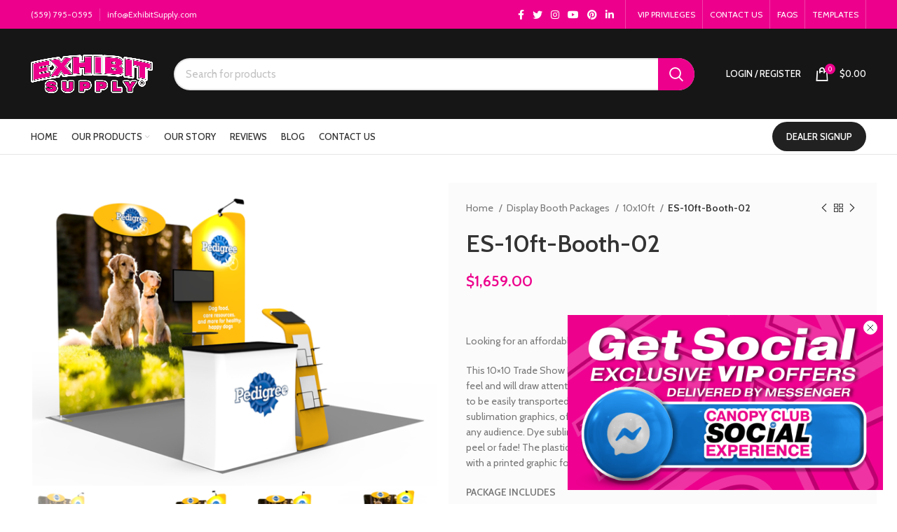

--- FILE ---
content_type: text/html; charset=UTF-8
request_url: https://exhibitsupply.com/product/es-10ft-booth-02/
body_size: 34345
content:
<!DOCTYPE html>
<html lang="en-US">
<head>
	<!-- Google tag (gtag.js) -->
	<script async src="https://www.googletagmanager.com/gtag/js?id=G-MXX8S4X8VM
	"></script>
	<script>
		window.dataLayer = window.dataLayer || [];
		function gtag(){dataLayer.push(arguments);}
		gtag('js', new Date());
		gtag('config', 'G-MXX8S4X8VM');
	</script>
	<!-- Google tag (gtag.js) -->
	<script async src="https://www.googletagmanager.com/gtag/js?id=G-CH4R10SGF3"></script>
	<script>
		window.dataLayer = window.dataLayer || [];
		function gtag(){dataLayer.push(arguments);}
		gtag('js', new Date());
		gtag('config', 'G-CH4R10SGF3');
	</script>
	<meta charset="UTF-8">
	<link rel="profile" href="http://gmpg.org/xfn/11">
	<link rel="pingback" href="https://exhibitsupply.com/xmlrpc.php">

			<script>window.MSInputMethodContext && document.documentMode && document.write('<script src="https://exhibitsupply.com/wp-content/themes/woodmart/js/libs/ie11CustomProperties.min.js"><\/script>');</script>
		<meta name='robots' content='index, follow, max-image-preview:large, max-snippet:-1, max-video-preview:-1' />

	<!-- This site is optimized with the Yoast SEO plugin v20.3 - https://yoast.com/wordpress/plugins/seo/ -->
	<title>ES-10ft-Booth-02 - Exhibit Supply</title>
	<link rel="canonical" href="https://exhibitsupply.com/product/es-10ft-booth-02/" />
	<meta property="og:locale" content="en_US" />
	<meta property="og:type" content="article" />
	<meta property="og:title" content="ES-10ft-Booth-02 - Exhibit Supply" />
	<meta property="og:description" content="&nbsp; Looking for an affordable, custom display for your next trade show event? This 10x10 Trade Show Booth is the perfect portable display for a custom contemporary feel and will draw attention to your brand! Our aluminum-framed booths are manufactured to be easily transported and assembled. It comes fully loaded with custom dye sublimation graphics, offering an efficient option for advertising at any event and engaging any audience. Dye sublimation printing provides longevity with a design that won’t crack, peel or fade! The plastic hard case also converts into a fully functional podium, complete with a printed graphic for extra brand marketing. PACKAGE INCLUDES • 10ft 2-Piece Aluminum Snap-Tube Display with Tension Fabric Graphic Print - Qty: 1 • Aluminum Snap-Tube Header with Tension Fabric Graphic Print - Qty: 1 • TV Mounting Hardware (Supports 40″ TV up to 32 LBS) - Qty: 1 (TV/Monitor not included) • Literature Rack with Tension Fabric Graphic Print - Qty: 1 • “T” Shaped Shelf - Qty: 1 (Support to 10lbs) • LED Lights with Attachments - Qty: 1 • Case to Podium with Tension Fabric Graphic Print - Qty: 1 &nbsp; ES-10ft-Booth-02 DESIGN TEMPLATES &nbsp;" />
	<meta property="og:url" content="https://exhibitsupply.com/product/es-10ft-booth-02/" />
	<meta property="og:site_name" content="Exhibit Supply" />
	<meta property="article:modified_time" content="2024-09-08T09:16:08+00:00" />
	<meta property="og:image" content="https://exhibitsupply.com/wp-content/uploads/2022/01/es-10ft-booth-02-c.png" />
	<meta property="og:image:width" content="800" />
	<meta property="og:image:height" content="600" />
	<meta property="og:image:type" content="image/png" />
	<meta name="twitter:card" content="summary_large_image" />
	<script type="application/ld+json" class="yoast-schema-graph">{"@context":"https://schema.org","@graph":[{"@type":"WebPage","@id":"https://exhibitsupply.com/product/es-10ft-booth-02/","url":"https://exhibitsupply.com/product/es-10ft-booth-02/","name":"ES-10ft-Booth-02 - Exhibit Supply","isPartOf":{"@id":"https://exhibitsupply.com/#website"},"primaryImageOfPage":{"@id":"https://exhibitsupply.com/product/es-10ft-booth-02/#primaryimage"},"image":{"@id":"https://exhibitsupply.com/product/es-10ft-booth-02/#primaryimage"},"thumbnailUrl":"https://exhibitsupply.com/wp-content/uploads/2022/01/es-10ft-booth-02-c.png","datePublished":"2022-01-05T11:12:37+00:00","dateModified":"2024-09-08T09:16:08+00:00","breadcrumb":{"@id":"https://exhibitsupply.com/product/es-10ft-booth-02/#breadcrumb"},"inLanguage":"en-US","potentialAction":[{"@type":"ReadAction","target":["https://exhibitsupply.com/product/es-10ft-booth-02/"]}]},{"@type":"ImageObject","inLanguage":"en-US","@id":"https://exhibitsupply.com/product/es-10ft-booth-02/#primaryimage","url":"https://exhibitsupply.com/wp-content/uploads/2022/01/es-10ft-booth-02-c.png","contentUrl":"https://exhibitsupply.com/wp-content/uploads/2022/01/es-10ft-booth-02-c.png","width":800,"height":600},{"@type":"BreadcrumbList","@id":"https://exhibitsupply.com/product/es-10ft-booth-02/#breadcrumb","itemListElement":[{"@type":"ListItem","position":1,"name":"Home","item":"https://exhibitsupply.com/"},{"@type":"ListItem","position":2,"name":"Shop","item":"https://exhibitsupply.com/shop/"},{"@type":"ListItem","position":3,"name":"ES-10ft-Booth-02"}]},{"@type":"WebSite","@id":"https://exhibitsupply.com/#website","url":"https://exhibitsupply.com/","name":"Exhibit Supply","description":"","potentialAction":[{"@type":"SearchAction","target":{"@type":"EntryPoint","urlTemplate":"https://exhibitsupply.com/?s={search_term_string}"},"query-input":"required name=search_term_string"}],"inLanguage":"en-US"}]}</script>
	<!-- / Yoast SEO plugin. -->


<link rel='dns-prefetch' href='//static.klaviyo.com' />
<link rel='dns-prefetch' href='//fonts.googleapis.com' />
<link rel='dns-prefetch' href='//s.w.org' />
<link rel='dns-prefetch' href='//hcaptcha.com' />
<link rel="alternate" type="application/rss+xml" title="Exhibit Supply &raquo; Feed" href="https://exhibitsupply.com/feed/" />
<link rel="alternate" type="application/rss+xml" title="Exhibit Supply &raquo; Comments Feed" href="https://exhibitsupply.com/comments/feed/" />
<link rel='stylesheet' id='berocket_products_label_style-css'  href='https://exhibitsupply.com/wp-content/plugins/advanced-product-labels-for-woocommerce/css/frontend.css?ver=1.2.5' type='text/css' media='all' />
<style id='berocket_products_label_style-inline-css' type='text/css'>

        .berocket_better_labels:before,
        .berocket_better_labels:after {
            clear: both;
            content: " ";
            display: block;
        }
        .berocket_better_labels.berocket_better_labels_image {
            position: absolute!important;
            top: 0px!important;
            bottom: 0px!important;
            left: 0px!important;
            right: 0px!important;
            pointer-events: none;
        }
        .berocket_better_labels.berocket_better_labels_image * {
            pointer-events: none;
        }
        .berocket_better_labels.berocket_better_labels_image img,
        .berocket_better_labels.berocket_better_labels_image .fa,
        .berocket_better_labels.berocket_better_labels_image .berocket_color_label,
        .berocket_better_labels.berocket_better_labels_image .berocket_image_background,
        .berocket_better_labels .berocket_better_labels_line .br_alabel,
        .berocket_better_labels .berocket_better_labels_line .br_alabel span {
            pointer-events: all;
        }
        .berocket_better_labels .berocket_color_label,
        .br_alabel .berocket_color_label {
            width: 100%;
            height: 100%;
            display: block;
        }
        .berocket_better_labels .berocket_better_labels_position_left {
            text-align:left;
            float: left;
            clear: left;
        }
        .berocket_better_labels .berocket_better_labels_position_center {
            text-align:center;
        }
        .berocket_better_labels .berocket_better_labels_position_right {
            text-align:right;
            float: right;
            clear: right;
        }
        .berocket_better_labels.berocket_better_labels_label {
            clear: both
        }
        .berocket_better_labels .berocket_better_labels_line {
            line-height: 1px;
        }
        .berocket_better_labels.berocket_better_labels_label .berocket_better_labels_line {
            clear: none;
        }
        .berocket_better_labels .berocket_better_labels_position_left .berocket_better_labels_line {
            clear: left;
        }
        .berocket_better_labels .berocket_better_labels_position_right .berocket_better_labels_line {
            clear: right;
        }
        .berocket_better_labels .berocket_better_labels_line .br_alabel {
            display: inline-block;
            position: relative;
            top: 0!important;
            left: 0!important;
            right: 0!important;
            line-height: 1px;
        }.berocket_better_labels .berocket_better_labels_position {
                display: flex;
                flex-direction: column;
            }
            .berocket_better_labels .berocket_better_labels_position.berocket_better_labels_position_left {
                align-items: start;
            }
            .berocket_better_labels .berocket_better_labels_position.berocket_better_labels_position_right {
                align-items: end;
            }
            .berocket_better_labels .berocket_better_labels_position.berocket_better_labels_position_center {
                align-items: center;
            }
            .berocket_better_labels .berocket_better_labels_position .berocket_better_labels_inline {
                display: flex;
                align-items: start;
            }
</style>
<link rel='stylesheet' id='wp-customer-reviews-3-frontend-css'  href='https://exhibitsupply.com/wp-content/plugins/wp-customer-reviews/css/wp-customer-reviews.css?ver=3.6.6' type='text/css' media='all' />
<link rel='stylesheet' id='themecomplete-epo-css'  href='https://exhibitsupply.com/wp-content/plugins/woocommerce-tm-extra-product-options___/assets/css/epo.min.css?ver=5.0.7' type='text/css' media='all' />
<link rel='stylesheet' id='a-z-listing-block-css'  href='https://exhibitsupply.com/wp-content/plugins/a-z-listing/css/a-z-listing-default.css?ver=4.3.1' type='text/css' media='all' />
<style id='safe-svg-svg-icon-style-inline-css' type='text/css'>
.safe-svg-cover .safe-svg-inside{display:inline-block;max-width:100%}.safe-svg-cover svg{height:100%;max-height:100%;max-width:100%;width:100%}

</style>
<style id='global-styles-inline-css' type='text/css'>
body{--wp--preset--color--black: #000000;--wp--preset--color--cyan-bluish-gray: #abb8c3;--wp--preset--color--white: #ffffff;--wp--preset--color--pale-pink: #f78da7;--wp--preset--color--vivid-red: #cf2e2e;--wp--preset--color--luminous-vivid-orange: #ff6900;--wp--preset--color--luminous-vivid-amber: #fcb900;--wp--preset--color--light-green-cyan: #7bdcb5;--wp--preset--color--vivid-green-cyan: #00d084;--wp--preset--color--pale-cyan-blue: #8ed1fc;--wp--preset--color--vivid-cyan-blue: #0693e3;--wp--preset--color--vivid-purple: #9b51e0;--wp--preset--gradient--vivid-cyan-blue-to-vivid-purple: linear-gradient(135deg,rgba(6,147,227,1) 0%,rgb(155,81,224) 100%);--wp--preset--gradient--light-green-cyan-to-vivid-green-cyan: linear-gradient(135deg,rgb(122,220,180) 0%,rgb(0,208,130) 100%);--wp--preset--gradient--luminous-vivid-amber-to-luminous-vivid-orange: linear-gradient(135deg,rgba(252,185,0,1) 0%,rgba(255,105,0,1) 100%);--wp--preset--gradient--luminous-vivid-orange-to-vivid-red: linear-gradient(135deg,rgba(255,105,0,1) 0%,rgb(207,46,46) 100%);--wp--preset--gradient--very-light-gray-to-cyan-bluish-gray: linear-gradient(135deg,rgb(238,238,238) 0%,rgb(169,184,195) 100%);--wp--preset--gradient--cool-to-warm-spectrum: linear-gradient(135deg,rgb(74,234,220) 0%,rgb(151,120,209) 20%,rgb(207,42,186) 40%,rgb(238,44,130) 60%,rgb(251,105,98) 80%,rgb(254,248,76) 100%);--wp--preset--gradient--blush-light-purple: linear-gradient(135deg,rgb(255,206,236) 0%,rgb(152,150,240) 100%);--wp--preset--gradient--blush-bordeaux: linear-gradient(135deg,rgb(254,205,165) 0%,rgb(254,45,45) 50%,rgb(107,0,62) 100%);--wp--preset--gradient--luminous-dusk: linear-gradient(135deg,rgb(255,203,112) 0%,rgb(199,81,192) 50%,rgb(65,88,208) 100%);--wp--preset--gradient--pale-ocean: linear-gradient(135deg,rgb(255,245,203) 0%,rgb(182,227,212) 50%,rgb(51,167,181) 100%);--wp--preset--gradient--electric-grass: linear-gradient(135deg,rgb(202,248,128) 0%,rgb(113,206,126) 100%);--wp--preset--gradient--midnight: linear-gradient(135deg,rgb(2,3,129) 0%,rgb(40,116,252) 100%);--wp--preset--duotone--dark-grayscale: url('#wp-duotone-dark-grayscale');--wp--preset--duotone--grayscale: url('#wp-duotone-grayscale');--wp--preset--duotone--purple-yellow: url('#wp-duotone-purple-yellow');--wp--preset--duotone--blue-red: url('#wp-duotone-blue-red');--wp--preset--duotone--midnight: url('#wp-duotone-midnight');--wp--preset--duotone--magenta-yellow: url('#wp-duotone-magenta-yellow');--wp--preset--duotone--purple-green: url('#wp-duotone-purple-green');--wp--preset--duotone--blue-orange: url('#wp-duotone-blue-orange');--wp--preset--font-size--small: 13px;--wp--preset--font-size--medium: 20px;--wp--preset--font-size--large: 36px;--wp--preset--font-size--x-large: 42px;}.has-black-color{color: var(--wp--preset--color--black) !important;}.has-cyan-bluish-gray-color{color: var(--wp--preset--color--cyan-bluish-gray) !important;}.has-white-color{color: var(--wp--preset--color--white) !important;}.has-pale-pink-color{color: var(--wp--preset--color--pale-pink) !important;}.has-vivid-red-color{color: var(--wp--preset--color--vivid-red) !important;}.has-luminous-vivid-orange-color{color: var(--wp--preset--color--luminous-vivid-orange) !important;}.has-luminous-vivid-amber-color{color: var(--wp--preset--color--luminous-vivid-amber) !important;}.has-light-green-cyan-color{color: var(--wp--preset--color--light-green-cyan) !important;}.has-vivid-green-cyan-color{color: var(--wp--preset--color--vivid-green-cyan) !important;}.has-pale-cyan-blue-color{color: var(--wp--preset--color--pale-cyan-blue) !important;}.has-vivid-cyan-blue-color{color: var(--wp--preset--color--vivid-cyan-blue) !important;}.has-vivid-purple-color{color: var(--wp--preset--color--vivid-purple) !important;}.has-black-background-color{background-color: var(--wp--preset--color--black) !important;}.has-cyan-bluish-gray-background-color{background-color: var(--wp--preset--color--cyan-bluish-gray) !important;}.has-white-background-color{background-color: var(--wp--preset--color--white) !important;}.has-pale-pink-background-color{background-color: var(--wp--preset--color--pale-pink) !important;}.has-vivid-red-background-color{background-color: var(--wp--preset--color--vivid-red) !important;}.has-luminous-vivid-orange-background-color{background-color: var(--wp--preset--color--luminous-vivid-orange) !important;}.has-luminous-vivid-amber-background-color{background-color: var(--wp--preset--color--luminous-vivid-amber) !important;}.has-light-green-cyan-background-color{background-color: var(--wp--preset--color--light-green-cyan) !important;}.has-vivid-green-cyan-background-color{background-color: var(--wp--preset--color--vivid-green-cyan) !important;}.has-pale-cyan-blue-background-color{background-color: var(--wp--preset--color--pale-cyan-blue) !important;}.has-vivid-cyan-blue-background-color{background-color: var(--wp--preset--color--vivid-cyan-blue) !important;}.has-vivid-purple-background-color{background-color: var(--wp--preset--color--vivid-purple) !important;}.has-black-border-color{border-color: var(--wp--preset--color--black) !important;}.has-cyan-bluish-gray-border-color{border-color: var(--wp--preset--color--cyan-bluish-gray) !important;}.has-white-border-color{border-color: var(--wp--preset--color--white) !important;}.has-pale-pink-border-color{border-color: var(--wp--preset--color--pale-pink) !important;}.has-vivid-red-border-color{border-color: var(--wp--preset--color--vivid-red) !important;}.has-luminous-vivid-orange-border-color{border-color: var(--wp--preset--color--luminous-vivid-orange) !important;}.has-luminous-vivid-amber-border-color{border-color: var(--wp--preset--color--luminous-vivid-amber) !important;}.has-light-green-cyan-border-color{border-color: var(--wp--preset--color--light-green-cyan) !important;}.has-vivid-green-cyan-border-color{border-color: var(--wp--preset--color--vivid-green-cyan) !important;}.has-pale-cyan-blue-border-color{border-color: var(--wp--preset--color--pale-cyan-blue) !important;}.has-vivid-cyan-blue-border-color{border-color: var(--wp--preset--color--vivid-cyan-blue) !important;}.has-vivid-purple-border-color{border-color: var(--wp--preset--color--vivid-purple) !important;}.has-vivid-cyan-blue-to-vivid-purple-gradient-background{background: var(--wp--preset--gradient--vivid-cyan-blue-to-vivid-purple) !important;}.has-light-green-cyan-to-vivid-green-cyan-gradient-background{background: var(--wp--preset--gradient--light-green-cyan-to-vivid-green-cyan) !important;}.has-luminous-vivid-amber-to-luminous-vivid-orange-gradient-background{background: var(--wp--preset--gradient--luminous-vivid-amber-to-luminous-vivid-orange) !important;}.has-luminous-vivid-orange-to-vivid-red-gradient-background{background: var(--wp--preset--gradient--luminous-vivid-orange-to-vivid-red) !important;}.has-very-light-gray-to-cyan-bluish-gray-gradient-background{background: var(--wp--preset--gradient--very-light-gray-to-cyan-bluish-gray) !important;}.has-cool-to-warm-spectrum-gradient-background{background: var(--wp--preset--gradient--cool-to-warm-spectrum) !important;}.has-blush-light-purple-gradient-background{background: var(--wp--preset--gradient--blush-light-purple) !important;}.has-blush-bordeaux-gradient-background{background: var(--wp--preset--gradient--blush-bordeaux) !important;}.has-luminous-dusk-gradient-background{background: var(--wp--preset--gradient--luminous-dusk) !important;}.has-pale-ocean-gradient-background{background: var(--wp--preset--gradient--pale-ocean) !important;}.has-electric-grass-gradient-background{background: var(--wp--preset--gradient--electric-grass) !important;}.has-midnight-gradient-background{background: var(--wp--preset--gradient--midnight) !important;}.has-small-font-size{font-size: var(--wp--preset--font-size--small) !important;}.has-medium-font-size{font-size: var(--wp--preset--font-size--medium) !important;}.has-large-font-size{font-size: var(--wp--preset--font-size--large) !important;}.has-x-large-font-size{font-size: var(--wp--preset--font-size--x-large) !important;}
</style>
<link rel='stylesheet' id='redux-extendify-styles-css'  href='https://exhibitsupply.com/wp-content/plugins/redux-framework/redux-core/assets/css/extendify-utilities.css?ver=4.4.1' type='text/css' media='all' />
<link rel='stylesheet' id='contact-form-7-signature-addon-css'  href='https://exhibitsupply.com/wp-content/plugins/contact-form-7-signature-addon/public/css/style.css?ver=4.2.2' type='text/css' media='all' />
<link rel='stylesheet' id='google_business_reviews_rating_wp_css-css'  href='https://exhibitsupply.com/wp-content/plugins/g-business-reviews-rating/wp/css/css.css?ver=6.0.11' type='text/css' media='all' />
<style id='woocommerce-inline-inline-css' type='text/css'>
.woocommerce form .form-row .required { visibility: visible; }
</style>
<link rel='stylesheet' id='dashicons-css'  href='https://exhibitsupply.com/wp-includes/css/dashicons.min.css?ver=6.0.11' type='text/css' media='all' />
<style id='dashicons-inline-css' type='text/css'>
[data-font="Dashicons"]:before {font-family: 'Dashicons' !important;content: attr(data-icon) !important;speak: none !important;font-weight: normal !important;font-variant: normal !important;text-transform: none !important;line-height: 1 !important;font-style: normal !important;-webkit-font-smoothing: antialiased !important;-moz-osx-font-smoothing: grayscale !important;}
</style>
<link rel='stylesheet' id='a-z-listing-css'  href='https://exhibitsupply.com/wp-content/plugins/a-z-listing/css/a-z-listing-default.css?ver=4.3.1' type='text/css' media='all' />
<link rel='stylesheet' id='uap_public_style-css'  href='https://exhibitsupply.com/wp-content/plugins/indeed-affiliate-pro/assets/css/main_public.min.css?ver=7.4' type='text/css' media='all' />
<link rel='stylesheet' id='uap_templates-css'  href='https://exhibitsupply.com/wp-content/plugins/indeed-affiliate-pro/assets/css/templates.min.css?ver=7.4' type='text/css' media='all' />
<link rel='stylesheet' id='js_composer_front-css'  href='https://exhibitsupply.com/wp-content/plugins/js_composer/assets/css/js_composer.min.css?ver=6.8.0' type='text/css' media='all' />
<link rel='stylesheet' id='bootstrap-css'  href='https://exhibitsupply.com/wp-content/themes/woodmart/css/bootstrap-light.min.css?ver=6.3.0' type='text/css' media='all' />
<link rel='stylesheet' id='woodmart-style-css'  href='https://exhibitsupply.com/wp-content/themes/woodmart/style.min.css?ver=6.3.0' type='text/css' media='all' />
<link rel='stylesheet' id='wd-wpcf7-css'  href='https://exhibitsupply.com/wp-content/themes/woodmart/css/parts/int-wpcf7.min.css?ver=6.3.0' type='text/css' media='all' />
<link rel='stylesheet' id='wd-revolution-slider-css'  href='https://exhibitsupply.com/wp-content/themes/woodmart/css/parts/int-rev-slider.min.css?ver=6.3.0' type='text/css' media='all' />
<link rel='stylesheet' id='xts-style-header_374016-css'  href='https://exhibitsupply.com/wp-content/uploads/2023/11/xts-header_374016-1700166014.css?ver=6.3.0' type='text/css' media='all' />
<link rel='stylesheet' id='xts-style-theme_settings_default-css'  href='https://exhibitsupply.com/wp-content/uploads/2025/09/xts-theme_settings_default-1756847097.css?ver=6.3.0' type='text/css' media='all' />
<link rel='stylesheet' id='xts-google-fonts-css'  href='https://fonts.googleapis.com/css?family=Cabin%3A400%2C600%2C500%7CPoppins%3A400%2C600&#038;ver=6.3.0' type='text/css' media='all' />
<style id='themecomplete-extra-css-inline-css' type='text/css'>
.canopy_builder  {
display: none;
}

.tm-extra-product-options ul.tmcp-elements.use_images_container li.tmcp-field-wrap {
    padding: 1em .25em 0;
    text-align: center;
    display: grid;
}
.tm-field-display {
    overflow: hidden;
    position: relative;
    display: grid;
}

.flag_size_dropdown-ul  {
width: 60% !important;
    float: none !important;
    margin: auto !important;
}
</style>
<script type='text/javascript' src='https://exhibitsupply.com/wp-includes/js/jquery/jquery.min.js?ver=3.6.0' id='jquery-core-js'></script>
<script type='text/javascript' src='https://exhibitsupply.com/wp-includes/js/jquery/jquery-migrate.min.js?ver=3.3.2' id='jquery-migrate-js'></script>
<script type='text/javascript' src='https://exhibitsupply.com/wp-content/plugins/wp-customer-reviews/js/wp-customer-reviews.js?ver=3.6.6' id='wp-customer-reviews-3-frontend-js'></script>
<script type='text/javascript' src='https://exhibitsupply.com/wp-content/plugins/contact-form-7-signature-addon/public/js/signature_pad.min.js?ver=4.2.2' id='contact-form-7-signature-addon-signature-js'></script>
<script type='text/javascript' src='https://exhibitsupply.com/wp-content/plugins/contact-form-7-signature-addon/public/js/scripts.js?ver=4.2.2' id='contact-form-7-signature-addon-js'></script>
<script type='text/javascript' src='https://exhibitsupply.com/wp-content/plugins/g-business-reviews-rating/wp/js/js.js?ver=6.0.11' id='google_business_reviews_rating_wp_js-js'></script>
<script type='text/javascript' src='https://exhibitsupply.com/wp-content/plugins/woocommerce/assets/js/jquery-blockui/jquery.blockUI.min.js?ver=2.7.0-wc.7.7.2' id='jquery-blockui-js'></script>
<script type='text/javascript' id='wc-add-to-cart-js-extra'>
/* <![CDATA[ */
var wc_add_to_cart_params = {"ajax_url":"\/wp-admin\/admin-ajax.php","wc_ajax_url":"\/?wc-ajax=%%endpoint%%","i18n_view_cart":"View cart","cart_url":"https:\/\/exhibitsupply.com\/cart\/","is_cart":"","cart_redirect_after_add":"no"};
/* ]]> */
</script>
<script type='text/javascript' src='https://exhibitsupply.com/wp-content/plugins/woocommerce/assets/js/frontend/add-to-cart.min.js?ver=7.7.2' id='wc-add-to-cart-js'></script>
<script type='text/javascript' src='https://exhibitsupply.com/wp-content/plugins/js_composer/assets/js/vendors/woocommerce-add-to-cart.js?ver=6.8.0' id='vc_woocommerce-add-to-cart-js-js'></script>
<script type='text/javascript' src='https://exhibitsupply.com/wp-content/plugins/indeed-affiliate-pro/assets/js/public-functions.min.js?ver=7.4' id='uap-public-functions-js'></script>
<script type='text/javascript' id='uap-public-functions-js-after'>
var ajax_url='https://exhibitsupply.com/wp-admin/admin-ajax.php';
</script>
<script type='text/javascript' src='https://exhibitsupply.com/wp-content/themes/woodmart/js/libs/device.js?ver=6.3.0' id='wd-device-library-js'></script>
<script type='text/javascript' id='wc-settings-dep-in-header-js-after'>
console.warn( "Scripts that have a dependency on [wc-settings, wc-blocks-checkout] must be loaded in the footer, klaviyo-klaviyo-checkout-block-editor-script was registered to load in the header, but has been switched to load in the footer instead. See https://github.com/woocommerce/woocommerce-gutenberg-products-block/pull/5059" );
console.warn( "Scripts that have a dependency on [wc-settings, wc-blocks-checkout] must be loaded in the footer, klaviyo-klaviyo-checkout-block-view-script was registered to load in the header, but has been switched to load in the footer instead. See https://github.com/woocommerce/woocommerce-gutenberg-products-block/pull/5059" );
</script>
<link rel="https://api.w.org/" href="https://exhibitsupply.com/wp-json/" /><link rel="alternate" type="application/json" href="https://exhibitsupply.com/wp-json/wp/v2/product/7256" /><link rel="EditURI" type="application/rsd+xml" title="RSD" href="https://exhibitsupply.com/xmlrpc.php?rsd" />
<link rel="wlwmanifest" type="application/wlwmanifest+xml" href="https://exhibitsupply.com/wp-includes/wlwmanifest.xml" /> 
<meta name="generator" content="WordPress 6.0.11" />
<meta name="generator" content="WooCommerce 7.7.2" />
<link rel='shortlink' href='https://exhibitsupply.com/?p=7256' />
<link rel="alternate" type="application/json+oembed" href="https://exhibitsupply.com/wp-json/oembed/1.0/embed?url=https%3A%2F%2Fexhibitsupply.com%2Fproduct%2Fes-10ft-booth-02%2F" />
<link rel="alternate" type="text/xml+oembed" href="https://exhibitsupply.com/wp-json/oembed/1.0/embed?url=https%3A%2F%2Fexhibitsupply.com%2Fproduct%2Fes-10ft-booth-02%2F&#038;format=xml" />
<meta name="generator" content="Redux 4.4.1" /><style>.product .images {position: relative;}</style><meta name='uap-token' content='0606369480'>        <style>
             .wsppc_div_block {
				display: inline-block;
				width: 100%;
				margin-top: 10px;
			}
			.wsppc_div_block.wsppc_product_summary_text {
				display: inline-block;
				width: 100%;
			}
			.woocommerce_product_thumbnails {
				display: inline-block;
			}
			
        </style>
    <style>
.h-captcha{position:relative;display:block;margin-bottom:2rem;padding:0;clear:both}.h-captcha[data-size="normal"]{width:303px;height:78px}.h-captcha[data-size="compact"]{width:164px;height:144px}.h-captcha[data-size="invisible"]{display:none}.h-captcha::before{content:'';display:block;position:absolute;top:0;left:0;background:url(https://exhibitsupply.com/wp-content/plugins/hcaptcha-for-forms-and-more/assets/images/hcaptcha-div-logo.svg) no-repeat;border:1px solid transparent;border-radius:4px}.h-captcha[data-size="normal"]::before{width:300px;height:74px;background-position:94% 28%}.h-captcha[data-size="compact"]::before{width:156px;height:136px;background-position:50% 79%}.h-captcha[data-theme="light"]::before,body.is-light-theme .h-captcha[data-theme="auto"]::before,.h-captcha[data-theme="auto"]::before{background-color:#fafafa;border:1px solid #e0e0e0}.h-captcha[data-theme="dark"]::before,body.is-dark-theme .h-captcha[data-theme="auto"]::before,html.wp-dark-mode-active .h-captcha[data-theme="auto"]::before,html.drdt-dark-mode .h-captcha[data-theme="auto"]::before{background-image:url(https://exhibitsupply.com/wp-content/plugins/hcaptcha-for-forms-and-more/assets/images/hcaptcha-div-logo-white.svg);background-repeat:no-repeat;background-color:#333;border:1px solid #f5f5f5}.h-captcha[data-size="invisible"]::before{display:none}.h-captcha iframe{position:relative}div[style*="z-index: 2147483647"] div[style*="border-width: 11px"][style*="position: absolute"][style*="pointer-events: none"]{border-style:none}
</style>
<script class="tm-hidden" type="text/template" id="tmpl-tc-cart-options-popup">
    <div class='header'>
        <h3>{{{ data.title }}}</h3>
    </div>
    <div id='{{{ data.id }}}' class='float_editbox'>{{{ data.html }}}</div>
    <div class='footer'>
        <div class='inner'>
            <span class='tm-button button button-secondary button-large floatbox-cancel'>{{{ data.close }}}</span>
        </div>
    </div>
</script>
<script class="tm-hidden" type="text/template" id="tmpl-tc-lightbox">
    <div class="tc-lightbox-wrap">
        <span class="tc-lightbox-button tcfa tcfa-search tc-transition tcinit"></span>
    </div>
</script>
<script class="tm-hidden" type="text/template" id="tmpl-tc-lightbox-zoom">
    <span class="tc-lightbox-button-close tcfa tcfa-times"></span>
    {{{ data.img }}}
</script>
<script class="tm-hidden" type="text/template" id="tmpl-tc-final-totals">
    <dl class="tm-extra-product-options-totals tm-custom-price-totals">
        <# if (data.show_unit_price==true){ #>    	<dt class="tm-unit-price">{{{ data.unit_price }}}</dt>
    	<dd class="tm-unit-price">
    		<span class="price amount options">{{{ data.formatted_unit_price }}}</span>
    	</dd>    	<# } #>
    	<# if (data.show_options_total==true){ #>    	<dt class="tm-options-totals">{{{ data.options_total }}}</dt>
    	<dd class="tm-options-totals">
    		<span class="price amount options">{{{ data.formatted_options_total }}}</span>
    	</dd>    	<# } #>
    	<# if (data.show_fees_total==true){ #>    	<dt class="tm-fee-totals">{{{ data.fees_total }}}</dt>
    	<dd class="tm-fee-totals">
    		<span class="price amount fees">{{{ data.formatted_fees_total }}}</span>
    	</dd>    	<# } #>
    	<# if (data.show_extra_fee==true){ #>    	<dt class="tm-extra-fee">{{{ data.extra_fee }}}</dt>
    	<dd class="tm-extra-fee">
    		<span class="price amount options extra-fee">{{{ data.formatted_extra_fee }}}</span>
    	</dd>    	<# } #>
    	<# if (data.show_final_total==true){ #>    	<dt class="tm-final-totals">{{{ data.final_total }}}</dt>
    	<dd class="tm-final-totals">
    		<span class="price amount final">{{{ data.formatted_final_total }}}</span>
    	</dd>    	<# } #>
            </dl>
</script>
<script class="tm-hidden" type="text/template" id="tmpl-tc-price">
    <span class="amount">{{{ data.price.price }}}</span>
</script>
<script class="tm-hidden" type="text/template" id="tmpl-tc-sale-price">
    <del>
        <span class="tc-original-price amount">{{{ data.price.original_price }}}</span>
    </del>
    <ins>
        <span class="amount">{{{ data.price.price }}}</span>
    </ins>
</script>
<script class="tm-hidden" type="text/template" id="tmpl-tc-section-pop-link">
    <div id="tm-section-pop-up" class="tm-extra-product-options flasho tm_wrapper tm-section-pop-up single tm-animated appear">
        <div class='header'><h3>{{{ data.title }}}</h3></div>
        <div class="float_editbox" id="temp_for_floatbox_insert"></div>
        <div class='footer'>
            <div class='inner'>
                <span class='tm-button button button-secondary button-large floatbox-cancel'>{{{ data.close }}}</span>
            </div>
        </div>
    </div>
</script>
<script class="tm-hidden" type="text/template" id="tmpl-tc-floating-box-nks">
    <# if (data.values.length) {#>
    {{{ data.html_before }}}
    <div class="tc-row tm-fb-labels">
        <span class="tc-cell tc-col-3 tm-fb-title">{{{ data.option_label }}}</span>
        <span class="tc-cell tc-col-3 tm-fb-value">{{{ data.option_value }}}</span>
        <span class="tc-cell tc-col-3 tm-fb-quantity">{{{ data.option__qty }}}</span>
        <span class="tc-cell tc-col-3 tm-fb-price">{{{ data.option_lpric }}}</span>
    </div>
    <# for (var i = 0; i < data.values.length; i++) { #>
        <# if (data.values[i].label_show=='' || data.values[i].value_show=='') {#>
	<div class="tc-row">
            <# if (data.values[i].label_show=='') {#>
        <span class="tc-cell tc-col-3 tm-fb-title">{{{ data.values[i].title }}}</span>
            <# } #>
            <# if (data.values[i].value_show=='') {#>
        <span class="tc-cell tc-col-3 tm-fb-value">{{{ data.values[i].value }}}</span>
            <# } #>
        <span class="tc-cell tc-col-3 tm-fb-quantity">{{{ data.values[i].quantity }}}</span>
        <span class="tc-cell tc-col-3 tm-fb-price">{{{ data.values[i].price }}}</span>
    </div>
        <# } #>
    <# } #>
    {{{ data.html_after }}}
    {{{ data.totals }}}
    <# }#>
</script>
<script class="tm-hidden" type="text/template" id="tmpl-tc-floating-box">
    <# if (data.values.length) {#>
    {{{ data.html_before }}}
    <dl class="tm-fb">
        <# for (var i = 0; i < data.values.length; i++) { #>
            <# if (data.values[i].label_show=='') {#>
        <dt class="tm-fb-title">{{{ data.values[i].title }}}</dt>
            <# } #>
            <# if (data.values[i].value_show=='') {#>
        <dd class="tm-fb-value">{{{ data.values[i].value }}}</dd>
            <# } #>
        <# } #>
    </dl>
    {{{ data.html_after }}}
    {{{ data.totals }}}
    <# }#>
</script>
<script class="tm-hidden" type="text/template" id="tmpl-tc-chars-remanining">
    <span class="tc-chars">
		<span class="tc-chars-remanining">{{{ data.maxlength }}}</span>
		<span class="tc-remaining"> {{{ data.characters_remaining }}}</span>
	</span>
</script>
<script class="tm-hidden" type="text/template" id="tmpl-tc-formatted-price"><# if (data.customer_price_format_wrap_start) {#>
    {{{ data.customer_price_format_wrap_start }}}
    <# } #>&lt;span class=&quot;woocommerce-Price-amount amount&quot;&gt;&lt;bdi&gt;&lt;span class=&quot;woocommerce-Price-currencySymbol&quot;&gt;&#036;&lt;/span&gt;{{{ data.price }}}&lt;/bdi&gt;&lt;/span&gt;<# if (data.customer_price_format_wrap_end) {#>
    {{{ data.customer_price_format_wrap_end }}}
    <# } #></script>
<script class="tm-hidden" type="text/template" id="tmpl-tc-formatted-sale-price"><# if (data.customer_price_format_wrap_start) {#>
    {{{ data.customer_price_format_wrap_start }}}
    <# } #>&lt;del aria-hidden=&quot;true&quot;&gt;&lt;span class=&quot;woocommerce-Price-amount amount&quot;&gt;&lt;bdi&gt;&lt;span class=&quot;woocommerce-Price-currencySymbol&quot;&gt;&#036;&lt;/span&gt;{{{ data.price }}}&lt;/bdi&gt;&lt;/span&gt;&lt;/del&gt; &lt;ins&gt;&lt;span class=&quot;woocommerce-Price-amount amount&quot;&gt;&lt;bdi&gt;&lt;span class=&quot;woocommerce-Price-currencySymbol&quot;&gt;&#036;&lt;/span&gt;{{{ data.sale_price }}}&lt;/bdi&gt;&lt;/span&gt;&lt;/ins&gt;<# if (data.customer_price_format_wrap_end) {#>
    {{{ data.customer_price_format_wrap_end }}}
    <# } #></script>
<script class="tm-hidden" type="text/template" id="tmpl-tc-upload-messages">
    <div class="header">
        <h3>{{{ data.title }}}</h3>
    </div>
    <div class="float_editbox" id="temp_for_floatbox_insert">
        <div class="tc-upload-messages">
            <div class="tc-upload-message">{{{ data.message }}}</div>
            <# for (var i in data.files) {
                if (data.files.hasOwnProperty(i)) {#>
                <div class="tc-upload-files">{{{ data.files[i] }}}</div>
                <# }
            }#>
        </div>
    </div>
    <div class="footer">
        <div class="inner">
            &nbsp;
        </div>
    </div>
</script>					<meta name="viewport" content="width=device-width, initial-scale=1.0, maximum-scale=1.0, user-scalable=no">
										<noscript><style>.woocommerce-product-gallery{ opacity: 1 !important; }</style></noscript>
	<meta name="generator" content="Elementor 3.13.4; features: e_dom_optimization, e_optimized_assets_loading, e_optimized_css_loading, a11y_improvements, additional_custom_breakpoints; settings: css_print_method-external, google_font-enabled, font_display-auto">
			<script  type="text/javascript">
				!function(f,b,e,v,n,t,s){if(f.fbq)return;n=f.fbq=function(){n.callMethod?
					n.callMethod.apply(n,arguments):n.queue.push(arguments)};if(!f._fbq)f._fbq=n;
					n.push=n;n.loaded=!0;n.version='2.0';n.queue=[];t=b.createElement(e);t.async=!0;
					t.src=v;s=b.getElementsByTagName(e)[0];s.parentNode.insertBefore(t,s)}(window,
					document,'script','https://connect.facebook.net/en_US/fbevents.js');
			</script>
			<!-- WooCommerce Facebook Integration Begin -->
			<script  type="text/javascript">

				fbq('init', '148685777199126', {
    "external_id": {}
}, {
    "agent": "woocommerce-7.7.2-3.5.3"
});

				document.addEventListener( 'DOMContentLoaded', function() {
					// Insert placeholder for events injected when a product is added to the cart through AJAX.
					document.body.insertAdjacentHTML( 'beforeend', '<div class=\"wc-facebook-pixel-event-placeholder\"></div>' );
				}, false );

			</script>
			<!-- WooCommerce Facebook Integration End -->
			<meta name="generator" content="Powered by WPBakery Page Builder - drag and drop page builder for WordPress."/>
<meta name="generator" content="Powered by Slider Revolution 6.5.17 - responsive, Mobile-Friendly Slider Plugin for WordPress with comfortable drag and drop interface." />
<style>
span[data-name="hcap-cf7"] .h-captcha{margin-bottom:0}span[data-name="hcap-cf7"]~input[type="submit"],span[data-name="hcap-cf7"]~button[type="submit"]{margin-top:2rem}
</style>
<style>
.woocommerce-form-register .h-captcha{margin-top:2rem}
</style>
<link rel="icon" href="https://exhibitsupply.com/wp-content/uploads/2021/12/cropped-Canopy-Logo-On-Black-No-Logos1-32x32.png" sizes="32x32" />
<link rel="icon" href="https://exhibitsupply.com/wp-content/uploads/2021/12/cropped-Canopy-Logo-On-Black-No-Logos1-192x192.png" sizes="192x192" />
<link rel="apple-touch-icon" href="https://exhibitsupply.com/wp-content/uploads/2021/12/cropped-Canopy-Logo-On-Black-No-Logos1-180x180.png" />
<meta name="msapplication-TileImage" content="https://exhibitsupply.com/wp-content/uploads/2021/12/cropped-Canopy-Logo-On-Black-No-Logos1-270x270.png" />
<script>function setREVStartSize(e){
			//window.requestAnimationFrame(function() {
				window.RSIW = window.RSIW===undefined ? window.innerWidth : window.RSIW;
				window.RSIH = window.RSIH===undefined ? window.innerHeight : window.RSIH;
				try {
					var pw = document.getElementById(e.c).parentNode.offsetWidth,
						newh;
					pw = pw===0 || isNaN(pw) ? window.RSIW : pw;
					e.tabw = e.tabw===undefined ? 0 : parseInt(e.tabw);
					e.thumbw = e.thumbw===undefined ? 0 : parseInt(e.thumbw);
					e.tabh = e.tabh===undefined ? 0 : parseInt(e.tabh);
					e.thumbh = e.thumbh===undefined ? 0 : parseInt(e.thumbh);
					e.tabhide = e.tabhide===undefined ? 0 : parseInt(e.tabhide);
					e.thumbhide = e.thumbhide===undefined ? 0 : parseInt(e.thumbhide);
					e.mh = e.mh===undefined || e.mh=="" || e.mh==="auto" ? 0 : parseInt(e.mh,0);
					if(e.layout==="fullscreen" || e.l==="fullscreen")
						newh = Math.max(e.mh,window.RSIH);
					else{
						e.gw = Array.isArray(e.gw) ? e.gw : [e.gw];
						for (var i in e.rl) if (e.gw[i]===undefined || e.gw[i]===0) e.gw[i] = e.gw[i-1];
						e.gh = e.el===undefined || e.el==="" || (Array.isArray(e.el) && e.el.length==0)? e.gh : e.el;
						e.gh = Array.isArray(e.gh) ? e.gh : [e.gh];
						for (var i in e.rl) if (e.gh[i]===undefined || e.gh[i]===0) e.gh[i] = e.gh[i-1];
											
						var nl = new Array(e.rl.length),
							ix = 0,
							sl;
						e.tabw = e.tabhide>=pw ? 0 : e.tabw;
						e.thumbw = e.thumbhide>=pw ? 0 : e.thumbw;
						e.tabh = e.tabhide>=pw ? 0 : e.tabh;
						e.thumbh = e.thumbhide>=pw ? 0 : e.thumbh;
						for (var i in e.rl) nl[i] = e.rl[i]<window.RSIW ? 0 : e.rl[i];
						sl = nl[0];
						for (var i in nl) if (sl>nl[i] && nl[i]>0) { sl = nl[i]; ix=i;}
						var m = pw>(e.gw[ix]+e.tabw+e.thumbw) ? 1 : (pw-(e.tabw+e.thumbw)) / (e.gw[ix]);
						newh =  (e.gh[ix] * m) + (e.tabh + e.thumbh);
					}
					var el = document.getElementById(e.c);
					if (el!==null && el) el.style.height = newh+"px";
					el = document.getElementById(e.c+"_wrapper");
					if (el!==null && el) {
						el.style.height = newh+"px";
						el.style.display = "block";
					}
				} catch(e){
					console.log("Failure at Presize of Slider:" + e)
				}
			//});
		  };</script>
		<style type="text/css" id="wp-custom-css">
			.uap-login-form-wrap {
	margin: auto;
	display: block;
}

.aa {
    text-align: center;
    width: 100% !important;
    height: 100% !important;
    line-height: initial ;
    position: relative !important;
    right: auto !important;
    top: auto !important;
    text-decoration: none ;
    text-align: center ;
    opacity: .65 !important;
    padding: 0 !important;
    color: #000 !important;
    font-style: normal !important;
    font-size: smaller !important;
}

.product_cat-flags .woocommerce-product-attributes-item--weight{
	display: none;
}
textarea {
  padding: 10px 15px;
	min-height: 130px;
}
.post-single-page .entry-content {
    margin-bottom: 60px;
    font-size: 20px;
}
#youre {
	
    color: #fff;
    border: 2px solid #fff;
	
}
#captcha1 {
	
    color: #fff;
    border: 2px solid #fff;
	  width:95%;
	
}
::-webkit-input-placeholder { /* WebKit browsers */
color: #fff !important;
opacity: 1;
}
.widget:last-child {
    margin-bottom: 0;
    padding-bottom: 0;
    border-bottom: none;
    display: block;
}
.wc-tab-inner>div>h2:first-child {
    DISPLAY: NONE;
}

.product-image-summary .shop_attributes {
    --wd-attr-v-gap: 10px;
    --wd-attr-brd-style: dashed;
    margin-bottom: 20px;
    display: none;
}

.ind-height h4{
/* 		padding-top:30%; */
}
	
	
	
	
	
			</style>
		<style>
		
		</style><noscript><style> .wpb_animate_when_almost_visible { opacity: 1; }</style></noscript><style id="wpforms-css-vars-root">
				:root {
					--wpforms-field-border-radius: 3px;
--wpforms-field-background-color: #ffffff;
--wpforms-field-border-color: rgba( 0, 0, 0, 0.25 );
--wpforms-field-text-color: rgba( 0, 0, 0, 0.7 );
--wpforms-label-color: rgba( 0, 0, 0, 0.85 );
--wpforms-label-sublabel-color: rgba( 0, 0, 0, 0.55 );
--wpforms-label-error-color: #d63637;
--wpforms-button-border-radius: 3px;
--wpforms-button-background-color: #066aab;
--wpforms-button-text-color: #ffffff;
--wpforms-field-size-input-height: 43px;
--wpforms-field-size-input-spacing: 15px;
--wpforms-field-size-font-size: 16px;
--wpforms-field-size-line-height: 19px;
--wpforms-field-size-padding-h: 14px;
--wpforms-field-size-checkbox-size: 16px;
--wpforms-field-size-sublabel-spacing: 5px;
--wpforms-field-size-icon-size: 1;
--wpforms-label-size-font-size: 16px;
--wpforms-label-size-line-height: 19px;
--wpforms-label-size-sublabel-font-size: 14px;
--wpforms-label-size-sublabel-line-height: 17px;
--wpforms-button-size-font-size: 17px;
--wpforms-button-size-height: 41px;
--wpforms-button-size-padding-h: 15px;
--wpforms-button-size-margin-top: 10px;

				}
			</style></head>

<body class="product-template-default single single-product postid-7256 theme-woodmart woocommerce woocommerce-page woocommerce-no-js single-post-large-image wrapper-full-width  form-style-rounded  form-border-width-2 woodmart-product-design-default woodmart-product-sticky-on categories-accordion-on woodmart-archive-shop woodmart-ajax-shop-on offcanvas-sidebar-mobile offcanvas-sidebar-tablet notifications-sticky wpb-js-composer js-comp-ver-6.8.0 vc_responsive elementor-default elementor-kit-7818">
			<script type="text/javascript" id="wd-flicker-fix">// Flicker fix.</script><svg xmlns="http://www.w3.org/2000/svg" viewBox="0 0 0 0" width="0" height="0" focusable="false" role="none" style="visibility: hidden; position: absolute; left: -9999px; overflow: hidden;" ><defs><filter id="wp-duotone-dark-grayscale"><feColorMatrix color-interpolation-filters="sRGB" type="matrix" values=" .299 .587 .114 0 0 .299 .587 .114 0 0 .299 .587 .114 0 0 .299 .587 .114 0 0 " /><feComponentTransfer color-interpolation-filters="sRGB" ><feFuncR type="table" tableValues="0 0.49803921568627" /><feFuncG type="table" tableValues="0 0.49803921568627" /><feFuncB type="table" tableValues="0 0.49803921568627" /><feFuncA type="table" tableValues="1 1" /></feComponentTransfer><feComposite in2="SourceGraphic" operator="in" /></filter></defs></svg><svg xmlns="http://www.w3.org/2000/svg" viewBox="0 0 0 0" width="0" height="0" focusable="false" role="none" style="visibility: hidden; position: absolute; left: -9999px; overflow: hidden;" ><defs><filter id="wp-duotone-grayscale"><feColorMatrix color-interpolation-filters="sRGB" type="matrix" values=" .299 .587 .114 0 0 .299 .587 .114 0 0 .299 .587 .114 0 0 .299 .587 .114 0 0 " /><feComponentTransfer color-interpolation-filters="sRGB" ><feFuncR type="table" tableValues="0 1" /><feFuncG type="table" tableValues="0 1" /><feFuncB type="table" tableValues="0 1" /><feFuncA type="table" tableValues="1 1" /></feComponentTransfer><feComposite in2="SourceGraphic" operator="in" /></filter></defs></svg><svg xmlns="http://www.w3.org/2000/svg" viewBox="0 0 0 0" width="0" height="0" focusable="false" role="none" style="visibility: hidden; position: absolute; left: -9999px; overflow: hidden;" ><defs><filter id="wp-duotone-purple-yellow"><feColorMatrix color-interpolation-filters="sRGB" type="matrix" values=" .299 .587 .114 0 0 .299 .587 .114 0 0 .299 .587 .114 0 0 .299 .587 .114 0 0 " /><feComponentTransfer color-interpolation-filters="sRGB" ><feFuncR type="table" tableValues="0.54901960784314 0.98823529411765" /><feFuncG type="table" tableValues="0 1" /><feFuncB type="table" tableValues="0.71764705882353 0.25490196078431" /><feFuncA type="table" tableValues="1 1" /></feComponentTransfer><feComposite in2="SourceGraphic" operator="in" /></filter></defs></svg><svg xmlns="http://www.w3.org/2000/svg" viewBox="0 0 0 0" width="0" height="0" focusable="false" role="none" style="visibility: hidden; position: absolute; left: -9999px; overflow: hidden;" ><defs><filter id="wp-duotone-blue-red"><feColorMatrix color-interpolation-filters="sRGB" type="matrix" values=" .299 .587 .114 0 0 .299 .587 .114 0 0 .299 .587 .114 0 0 .299 .587 .114 0 0 " /><feComponentTransfer color-interpolation-filters="sRGB" ><feFuncR type="table" tableValues="0 1" /><feFuncG type="table" tableValues="0 0.27843137254902" /><feFuncB type="table" tableValues="0.5921568627451 0.27843137254902" /><feFuncA type="table" tableValues="1 1" /></feComponentTransfer><feComposite in2="SourceGraphic" operator="in" /></filter></defs></svg><svg xmlns="http://www.w3.org/2000/svg" viewBox="0 0 0 0" width="0" height="0" focusable="false" role="none" style="visibility: hidden; position: absolute; left: -9999px; overflow: hidden;" ><defs><filter id="wp-duotone-midnight"><feColorMatrix color-interpolation-filters="sRGB" type="matrix" values=" .299 .587 .114 0 0 .299 .587 .114 0 0 .299 .587 .114 0 0 .299 .587 .114 0 0 " /><feComponentTransfer color-interpolation-filters="sRGB" ><feFuncR type="table" tableValues="0 0" /><feFuncG type="table" tableValues="0 0.64705882352941" /><feFuncB type="table" tableValues="0 1" /><feFuncA type="table" tableValues="1 1" /></feComponentTransfer><feComposite in2="SourceGraphic" operator="in" /></filter></defs></svg><svg xmlns="http://www.w3.org/2000/svg" viewBox="0 0 0 0" width="0" height="0" focusable="false" role="none" style="visibility: hidden; position: absolute; left: -9999px; overflow: hidden;" ><defs><filter id="wp-duotone-magenta-yellow"><feColorMatrix color-interpolation-filters="sRGB" type="matrix" values=" .299 .587 .114 0 0 .299 .587 .114 0 0 .299 .587 .114 0 0 .299 .587 .114 0 0 " /><feComponentTransfer color-interpolation-filters="sRGB" ><feFuncR type="table" tableValues="0.78039215686275 1" /><feFuncG type="table" tableValues="0 0.94901960784314" /><feFuncB type="table" tableValues="0.35294117647059 0.47058823529412" /><feFuncA type="table" tableValues="1 1" /></feComponentTransfer><feComposite in2="SourceGraphic" operator="in" /></filter></defs></svg><svg xmlns="http://www.w3.org/2000/svg" viewBox="0 0 0 0" width="0" height="0" focusable="false" role="none" style="visibility: hidden; position: absolute; left: -9999px; overflow: hidden;" ><defs><filter id="wp-duotone-purple-green"><feColorMatrix color-interpolation-filters="sRGB" type="matrix" values=" .299 .587 .114 0 0 .299 .587 .114 0 0 .299 .587 .114 0 0 .299 .587 .114 0 0 " /><feComponentTransfer color-interpolation-filters="sRGB" ><feFuncR type="table" tableValues="0.65098039215686 0.40392156862745" /><feFuncG type="table" tableValues="0 1" /><feFuncB type="table" tableValues="0.44705882352941 0.4" /><feFuncA type="table" tableValues="1 1" /></feComponentTransfer><feComposite in2="SourceGraphic" operator="in" /></filter></defs></svg><svg xmlns="http://www.w3.org/2000/svg" viewBox="0 0 0 0" width="0" height="0" focusable="false" role="none" style="visibility: hidden; position: absolute; left: -9999px; overflow: hidden;" ><defs><filter id="wp-duotone-blue-orange"><feColorMatrix color-interpolation-filters="sRGB" type="matrix" values=" .299 .587 .114 0 0 .299 .587 .114 0 0 .299 .587 .114 0 0 .299 .587 .114 0 0 " /><feComponentTransfer color-interpolation-filters="sRGB" ><feFuncR type="table" tableValues="0.098039215686275 1" /><feFuncG type="table" tableValues="0 0.66274509803922" /><feFuncB type="table" tableValues="0.84705882352941 0.41960784313725" /><feFuncA type="table" tableValues="1 1" /></feComponentTransfer><feComposite in2="SourceGraphic" operator="in" /></filter></defs></svg>	
	
	<div class="website-wrapper">
									<header class="whb-header whb-sticky-shadow whb-scroll-stick whb-sticky-real">
					<div class="whb-main-header">
	
<div class="whb-row whb-top-bar whb-sticky-row whb-with-bg whb-border-fullwidth whb-color-light whb-flex-flex-middle">
	<div class="container">
		<div class="whb-flex-row whb-top-bar-inner">
			<div class="whb-column whb-col-left whb-visible-lg">
	
<div class="wd-header-text set-cont-mb-s reset-last-child  whb-text-element"><a href="tel:+5597950595">(559) 795-0595</a></div>
<div class="wd-header-divider whb-divider-default  whb-divider-element"></div>
<div class="wd-header-text set-cont-mb-s reset-last-child  whb-text-element"><a href="mailto:info@exhibitsupply.com">info@ExhibitSupply.com</a></div>
</div>
<div class="whb-column whb-col-center whb-visible-lg whb-empty-column">
	</div>
<div class="whb-column whb-col-right whb-visible-lg">
	
			<div class="wd-social-icons woodmart-social-icons icons-design-default icons-size- color-scheme-light social-follow social-form-circle wd-layout-inline">
				
									<a rel="noopener noreferrer nofollow" href="https://www.facebook.com/ExhibitSupply" target="_blank" class=" wd-social-icon social-facebook" aria-label="Facebook social link">
						<span class="wd-icon"></span>
											</a>
				
									<a rel="noopener noreferrer nofollow" href="https://twitter.com/ExhibitSupply" target="_blank" class=" wd-social-icon social-twitter" aria-label="Twitter social link">
						<span class="wd-icon"></span>
											</a>
				
				
									<a rel="noopener noreferrer nofollow" href="https://www.instagram.com/ExhibitSupply/" target="_blank" class=" wd-social-icon social-instagram" aria-label="Instagram social link">
						<span class="wd-icon"></span>
											</a>
				
									<a rel="noopener noreferrer nofollow" href="https://www.youtube.com/ExhibitSupply" target="_blank" class=" wd-social-icon social-youtube" aria-label="YouTube social link">
						<span class="wd-icon"></span>
											</a>
				
									<a rel="noopener noreferrer nofollow" href="https://in.pinterest.com/ExhibitSupply/" target="_blank" class=" wd-social-icon social-pinterest" aria-label="Pinterest social link">
						<span class="wd-icon"></span>
											</a>
				
				
									<a rel="noopener noreferrer nofollow" href="https://www.linkedin.com/company/exhibitsupply/" target="_blank" class=" wd-social-icon social-linkedin" aria-label="Linkedin social link">
						<span class="wd-icon"></span>
											</a>
				
				
				
				
				
				
				
				
				
				
								
								
				
								
				
			</div>

		<div class="wd-header-divider wd-full-height  whb-divider-element"></div>
<div class="wd-header-nav wd-header-secondary-nav text-right wd-full-height navigation-style-bordered" role="navigation">
	<ul id="menu-top-bar-right" class="menu wd-nav wd-nav-secondary wd-style-bordered wd-gap-s"><li id="menu-item-1211" class="woodmart-open-newsletter menu-item menu-item-type-custom menu-item-object-custom menu-item-1211 item-level-0 menu-item-design-default menu-simple-dropdown wd-event-hover" ><a href="#" class="woodmart-nav-link"><span class="wd-nav-icon fa fa-envelope-o"></span><span class="nav-link-text">VIP PRIVILEGES</span></a></li>
<li id="menu-item-4839" class="menu-item menu-item-type-post_type menu-item-object-page menu-item-4839 item-level-0 menu-item-design-default menu-simple-dropdown wd-event-hover" ><a href="https://exhibitsupply.com/contact-us/" class="woodmart-nav-link"><span class="nav-link-text">Contact Us</span></a></li>
<li id="menu-item-2863" class="menu-item menu-item-type-post_type menu-item-object-page menu-item-2863 item-level-0 menu-item-design-default menu-simple-dropdown wd-event-hover" ><a href="https://exhibitsupply.com/faqs/" class="woodmart-nav-link"><span class="nav-link-text">FAQs</span></a></li>
<li id="menu-item-2915" class="menu-item menu-item-type-post_type menu-item-object-page menu-item-2915 item-level-0 menu-item-design-default menu-simple-dropdown wd-event-hover" ><a href="https://exhibitsupply.com/templates/" class="woodmart-nav-link"><span class="nav-link-text">Templates</span></a></li>
</ul></div><!--END MAIN-NAV-->
<div class="wd-header-divider wd-full-height  whb-divider-element"></div></div>
<div class="whb-column whb-col-mobile whb-hidden-lg whb-empty-column">
	</div>
		</div>
	</div>
</div>

<div class="whb-row whb-general-header whb-sticky-row whb-with-bg whb-border-fullwidth whb-color-light whb-flex-flex-middle">
	<div class="container">
		<div class="whb-flex-row whb-general-header-inner">
			<div class="whb-column whb-col-left whb-visible-lg">
	<div class="site-logo wd-switch-logo">
	<a href="https://exhibitsupply.com/" class="wd-logo wd-main-logo woodmart-logo woodmart-main-logo" rel="home">
		<img src="https://exhibitsupply.com/wp-content/uploads/2021/12/ESC-new-logo-1-min-2-1-3.png" alt="Exhibit Supply" style="max-width: 174px;" />	</a>
					<a href="https://exhibitsupply.com/" class="wd-logo wd-sticky-logo" rel="home">
			<img src="https://exhibitsupply.com/wp-content/uploads/2021/02/ESC-new-logo-1-min-2-1.png" alt="Exhibit Supply" style="max-width: 181px;" />		</a>
	</div>
</div>
<div class="whb-column whb-col-center whb-visible-lg">
	<div class="whb-space-element " style="width:10px;"></div>			<div class="wd-search-form wd-header-search-form woodmart-search-form">
								<form role="search" method="get" class="searchform  wd-style-with-bg search-style-with-bg woodmart-ajax-search" action="https://exhibitsupply.com/"  data-thumbnail="1" data-price="1" data-post_type="product" data-count="7" data-sku="0" data-symbols_count="3">
					<input type="text" class="s" placeholder="Search for products" value="" name="s" aria-label="Search" title="Search for products" />
					<input type="hidden" name="post_type" value="product">
										<button type="submit" class="searchsubmit">
						<span>
							Search						</span>
											</button>
				</form>
													<div class="search-results-wrapper">
						<div class="wd-dropdown-results wd-scroll wd-dropdown woodmart-search-results">
							<div class="wd-scroll-content"></div>
						</div>

											</div>
							</div>
		<div class="whb-space-element " style="width:10px;"></div></div>
<div class="whb-column whb-col-right whb-visible-lg">
	<div class="whb-space-element " style="width:15px;"></div><div class="wd-header-my-account wd-tools-element wd-event-hover  wd-account-style-text my-account-with-text login-side-opener woodmart-header-links woodmart-navigation item-event-hover menu-simple-dropdown">
			<a href="https://exhibitsupply.com/my-account/" title="My account">
			<span class="wd-tools-icon">
							</span>
			<span class="wd-tools-text">
				Login / Register			</span>
		</a>
		
			</div>

<div class="wd-header-cart wd-tools-element wd-design-2 woodmart-cart-alt woodmart-shopping-cart woodmart-cart-design-2">
	<a href="https://exhibitsupply.com/cart/" title="Shopping cart">
		<span class="wd-tools-icon wd-icon-alt woodmart-cart-icon">
												<span class="wd-cart-number woodmart-cart-number">0 <span>items</span></span>
							</span>
		<span class="wd-tools-text woodmart-cart-totals">
			
			<span class="subtotal-divider">/</span>
					<span class="wd-cart-subtotal woodmart-cart-subtotal"><span class="woocommerce-Price-amount amount"><bdi><span class="woocommerce-Price-currencySymbol">&#36;</span>0.00</bdi></span></span>
				</span>
	</a>
	</div>
</div>
<div class="whb-column whb-mobile-left whb-hidden-lg">
	<div class="wd-tools-element wd-header-mobile-nav wd-style-text woodmart-burger-icon">
	<a href="#" rel="nofollow">
		<span class="wd-tools-icon woodmart-burger">
					</span>
	
		<span class="wd-tools-text">Menu</span>
	</a>
</div><!--END wd-header-mobile-nav--></div>
<div class="whb-column whb-mobile-center whb-hidden-lg">
	<div class="site-logo wd-switch-logo">
	<a href="https://exhibitsupply.com/" class="wd-logo wd-main-logo woodmart-logo woodmart-main-logo" rel="home">
		<img src="https://exhibitsupply.com/wp-content/uploads/2021/02/ESC-new-logo-1-min-2-1.png" alt="Exhibit Supply" style="max-width: 179px;" />	</a>
					<a href="https://exhibitsupply.com/" class="wd-logo wd-sticky-logo" rel="home">
			<img src="https://exhibitsupply.com/wp-content/uploads/2021/12/ESC-new-logo-1-min-2-1-3.png" alt="Exhibit Supply" style="max-width: 179px;" />		</a>
	</div>
</div>
<div class="whb-column whb-mobile-right whb-hidden-lg">
	
<div class="wd-header-cart wd-tools-element wd-design-5 woodmart-cart-alt cart-widget-opener woodmart-shopping-cart woodmart-cart-design-5">
	<a href="https://exhibitsupply.com/cart/" title="Shopping cart">
		<span class="wd-tools-icon wd-icon-alt woodmart-cart-icon">
												<span class="wd-cart-number woodmart-cart-number">0 <span>items</span></span>
							</span>
		<span class="wd-tools-text woodmart-cart-totals">
			
			<span class="subtotal-divider">/</span>
					<span class="wd-cart-subtotal woodmart-cart-subtotal"><span class="woocommerce-Price-amount amount"><bdi><span class="woocommerce-Price-currencySymbol">&#36;</span>0.00</bdi></span></span>
				</span>
	</a>
	</div>
</div>
		</div>
	</div>
</div>

<div class="whb-row whb-header-bottom whb-sticky-row whb-with-bg whb-border-fullwidth whb-color-dark whb-flex-flex-middle whb-hidden-mobile">
	<div class="container">
		<div class="whb-flex-row whb-header-bottom-inner">
			<div class="whb-column whb-col-left whb-visible-lg">
	<div class="wd-header-nav wd-header-main-nav text-left navigation-style-default" role="navigation">
	<ul id="menu-menu" class="menu wd-nav wd-nav-main wd-style-default wd-gap-s"><li id="menu-item-2857" class="menu-item menu-item-type-custom menu-item-object-custom menu-item-2857 item-level-0 menu-item-design-default menu-simple-dropdown wd-event-hover" ><a href="/" class="woodmart-nav-link"><span class="nav-link-text">Home</span></a></li>
<li id="menu-item-2849" class="menu-item menu-item-type-post_type menu-item-object-page menu-item-2849 item-level-0 menu-item-design-full-width menu-mega-dropdown wd-event-hover menu-item-has-children" ><a href="https://exhibitsupply.com/our-products/" class="woodmart-nav-link"><span class="nav-link-text">Our Products</span></a>
<div class="wd-dropdown-menu wd-dropdown wd-design-full-width color-scheme-dark sub-menu-dropdown">

<div class="container">
<section class="vc_section"><div class="vc_row wpb_row vc_row-fluid"><div class="wpb_column vc_column_container vc_col-sm-1/5 wd-alignment-left"><div class="vc_column-inner"><div class="wpb_wrapper">
	<div  class="wpb_single_image wpb_content_element vc_align_center vc_custom_1639144270388 first_cat">
		
		<figure class="wpb_wrapper vc_figure">
			<a href="/shop/canopies/" target="_self" class="vc_single_image-wrapper vc_box_border  vc_box_border_grey"><img width="150" height="150" src="https://exhibitsupply.com/wp-content/uploads/2021/01/esc-mockup-2-01-min.jpg" class="vc_single_image-img attachment-thumbnail" alt="" loading="lazy" title="esc-mockup-2-01-min" srcset="https://exhibitsupply.com/wp-content/uploads/2021/01/esc-mockup-2-01-min.jpg 7814w, https://exhibitsupply.com/wp-content/uploads/2021/01/esc-mockup-2-01-min-300x300.jpg 300w, https://exhibitsupply.com/wp-content/uploads/2021/01/esc-mockup-2-01-min-768x768.jpg 768w, https://exhibitsupply.com/wp-content/uploads/2021/01/esc-mockup-2-01-min-600x600.jpg 600w, https://exhibitsupply.com/wp-content/uploads/2021/01/esc-mockup-2-01-min-150x150.jpg 150w" sizes="(max-width: 150px) 100vw, 150px" /></a>
		</figure>
	</div>
<h4 style="font-size: 16px;color: #212121;line-height: 1.2;text-align: center;font-family:Lato;font-weight:400;font-style:normal" class="vc_custom_heading vc_custom_1558778638048" ><a href="/shop/canopies/"><strong>Canopies</strong></a></h4></div></div></div><div class="wpb_column vc_column_container vc_col-sm-1/5 wd-alignment-left"><div class="vc_column-inner"><div class="wpb_wrapper">
	<div  class="wpb_single_image wpb_content_element vc_align_center vc_custom_1639146120560">
		
		<figure class="wpb_wrapper vc_figure">
			<a href="/shop/display-booth-packages/" target="_self" class="vc_single_image-wrapper vc_box_border  vc_box_border_grey"><img width="150" height="150" src="https://exhibitsupply.com/wp-content/uploads/2021/12/booth-10ft-A-1024x1024-300x300-min-150x150.jpg" class="vc_single_image-img attachment-thumbnail" alt="" loading="lazy" title="booth-10ft-A-1024x1024-300x300-min" srcset="https://exhibitsupply.com/wp-content/uploads/2021/12/booth-10ft-A-1024x1024-300x300-min-150x150.jpg 150w, https://exhibitsupply.com/wp-content/uploads/2021/12/booth-10ft-A-1024x1024-300x300-min.jpg 300w" sizes="(max-width: 150px) 100vw, 150px" /></a>
		</figure>
	</div>
<h4 style="font-size: 16px;color: #212121;line-height: 1.2;text-align: center;font-family:Lato;font-weight:400;font-style:normal" class="vc_custom_heading vc_custom_1562664583597" ><a href="/shop/display-booth-packages/"><strong>Display Booth Packages</strong></a></h4></div></div></div><div class="wpb_column vc_column_container vc_col-sm-1/5 wd-alignment-left"><div class="vc_column-inner"><div class="wpb_wrapper">
	<div  class="wpb_single_image wpb_content_element vc_align_center vc_custom_1639146191417">
		
		<figure class="wpb_wrapper vc_figure">
			<a href="/shop/tension-fabric-displays/" target="_self" class="vc_single_image-wrapper vc_box_border  vc_box_border_grey"><img width="150" height="150" src="https://exhibitsupply.com/wp-content/uploads/2017/06/10ft-Tension-Fabric-Stand-150x150.jpg" class="vc_single_image-img attachment-thumbnail" alt="" loading="lazy" title="10ft Tension Fabric Stand" srcset="https://exhibitsupply.com/wp-content/uploads/2017/06/10ft-Tension-Fabric-Stand-150x150.jpg 150w, https://exhibitsupply.com/wp-content/uploads/2017/06/10ft-Tension-Fabric-Stand-300x300.jpg 300w, https://exhibitsupply.com/wp-content/uploads/2017/06/10ft-Tension-Fabric-Stand-600x600.jpg 600w" sizes="(max-width: 150px) 100vw, 150px" /></a>
		</figure>
	</div>
<h4 style="font-size: 16px;color: #212121;line-height: 1.2;text-align: center;font-family:Lato;font-weight:400;font-style:normal" class="vc_custom_heading vc_custom_1562664617756" ><a href="/shop/tension-fabric-displays/"><strong>Tension Fabric Displays</strong></a></h4></div></div></div><div class="wpb_column vc_column_container vc_col-sm-1/5 wd-alignment-left"><div class="vc_column-inner"><div class="wpb_wrapper">
	<div  class="wpb_single_image wpb_content_element vc_align_center vc_custom_1639146222030">
		
		<figure class="wpb_wrapper vc_figure">
			<a href="/shop/table-skins/" target="_self" class="vc_single_image-wrapper vc_box_border  vc_box_border_grey"><img width="150" height="150" src="https://exhibitsupply.com/wp-content/uploads/2021/12/table-skin-web-6ft-300x300-min-150x150.jpg" class="vc_single_image-img attachment-thumbnail" alt="" loading="lazy" title="table-skin-web-6ft-300x300-min" srcset="https://exhibitsupply.com/wp-content/uploads/2021/12/table-skin-web-6ft-300x300-min-150x150.jpg 150w, https://exhibitsupply.com/wp-content/uploads/2021/12/table-skin-web-6ft-300x300-min.jpg 300w" sizes="(max-width: 150px) 100vw, 150px" /></a>
		</figure>
	</div>
<h4 style="font-size: 16px;color: #212121;line-height: 1.2;text-align: center;font-family:Lato;font-weight:400;font-style:normal" class="vc_custom_heading vc_custom_1562664634846" ><a href="/shop/table-skins/"><strong>Table Skins</strong></a></h4></div></div></div><div class="wpb_column vc_column_container vc_col-sm-1/5 wd-alignment-left"><div class="vc_column-inner"><div class="wpb_wrapper">
	<div  class="wpb_single_image wpb_content_element vc_align_center vc_custom_1639146248933">
		
		<figure class="wpb_wrapper vc_figure">
			<a href="/shop/table-covers/" target="_self" class="vc_single_image-wrapper vc_box_border  vc_box_border_grey"><img width="150" height="150" src="https://exhibitsupply.com/wp-content/uploads/2021/12/pic2-300x300-min-150x150.jpg" class="vc_single_image-img attachment-thumbnail" alt="" loading="lazy" title="pic2-300x300-min" srcset="https://exhibitsupply.com/wp-content/uploads/2021/12/pic2-300x300-min-150x150.jpg 150w, https://exhibitsupply.com/wp-content/uploads/2021/12/pic2-300x300-min.jpg 300w" sizes="(max-width: 150px) 100vw, 150px" /></a>
		</figure>
	</div>
<h4 style="font-size: 16px;color: #212121;line-height: 1.2;text-align: center;font-family:Lato;font-weight:400;font-style:normal" class="vc_custom_heading vc_custom_1562664650687" ><a href="/shop/table-covers/"><strong>Table Covers</strong></a></h4></div></div></div></div><div class="vc_row wpb_row vc_row-fluid"><div class="wpb_column vc_column_container vc_col-sm-1/5 wd-alignment-left"><div class="vc_column-inner"><div class="wpb_wrapper">
	<div  class="wpb_single_image wpb_content_element vc_align_center vc_custom_1639146279397">
		
		<figure class="wpb_wrapper vc_figure">
			<a href="/shop/flags/" target="_self" class="vc_single_image-wrapper vc_box_border  vc_box_border_grey"><img width="150" height="150" src="https://exhibitsupply.com/wp-content/uploads/2021/12/pic5-300x300-min-150x150.jpg" class="vc_single_image-img attachment-thumbnail" alt="" loading="lazy" title="pic5-300x300-min" srcset="https://exhibitsupply.com/wp-content/uploads/2021/12/pic5-300x300-min-150x150.jpg 150w, https://exhibitsupply.com/wp-content/uploads/2021/12/pic5-300x300-min.jpg 300w" sizes="(max-width: 150px) 100vw, 150px" /></a>
		</figure>
	</div>
<h4 style="font-size: 16px;color: #212121;line-height: 1.2;text-align: center;font-family:Lato;font-weight:400;font-style:normal" class="vc_custom_heading vc_custom_1558779511028" ><a href="/shop/flags/"><strong>Flags</strong></a></h4></div></div></div><div class="wpb_column vc_column_container vc_col-sm-1/5 wd-alignment-left"><div class="vc_column-inner"><div class="wpb_wrapper">
	<div  class="wpb_single_image wpb_content_element vc_align_center vc_custom_1558780246677">
		
		<figure class="wpb_wrapper vc_figure">
			<a href="/shop/retractable-banners/" target="_self" class="vc_single_image-wrapper vc_box_border  vc_box_border_grey"><img width="150" height="150" src="https://exhibitsupply.com/wp-content/uploads/2019/03/rsw_600h_600-14-1-150x150.jpg" class="vc_single_image-img attachment-thumbnail" alt="" loading="lazy" title="rs=w_600,h_600 (14)" srcset="https://exhibitsupply.com/wp-content/uploads/2019/03/rsw_600h_600-14-1-150x150.jpg 150w, https://exhibitsupply.com/wp-content/uploads/2019/03/rsw_600h_600-14-1-300x300.jpg 300w, https://exhibitsupply.com/wp-content/uploads/2019/03/rsw_600h_600-14-1-146x146.jpg 146w, https://exhibitsupply.com/wp-content/uploads/2019/03/rsw_600h_600-14-1-50x50.jpg 50w, https://exhibitsupply.com/wp-content/uploads/2019/03/rsw_600h_600-14-1-75x75.jpg 75w, https://exhibitsupply.com/wp-content/uploads/2019/03/rsw_600h_600-14-1-85x85.jpg 85w, https://exhibitsupply.com/wp-content/uploads/2019/03/rsw_600h_600-14-1-80x80.jpg 80w, https://exhibitsupply.com/wp-content/uploads/2019/03/rsw_600h_600-14-1.jpg 600w" sizes="(max-width: 150px) 100vw, 150px" /></a>
		</figure>
	</div>
<h4 style="font-size: 16px;color: #212121;line-height: 1.2;text-align: center;font-family:Lato;font-weight:400;font-style:normal" class="vc_custom_heading vc_custom_1558780283737" ><a href="/shop/retractable-banners/" target="_blank"><strong>Retractable Banners</strong></a></h4></div></div></div><div class="wpb_column vc_column_container vc_col-sm-1/5 wd-alignment-left"><div class="vc_column-inner"><div class="wpb_wrapper">
	<div  class="wpb_single_image wpb_content_element vc_align_center vc_custom_1578310507868">
		
		<figure class="wpb_wrapper vc_figure">
			<a href="/shop/trade-show-counters" target="_self" class="vc_single_image-wrapper vc_box_border  vc_box_border_grey"><img width="150" height="150" src="https://exhibitsupply.com/wp-content/uploads/2017/06/tradeshow-counter-150x150.jpg" class="vc_single_image-img attachment-thumbnail" alt="" loading="lazy" title="tradeshow-counter" srcset="https://exhibitsupply.com/wp-content/uploads/2017/06/tradeshow-counter-150x150.jpg 150w, https://exhibitsupply.com/wp-content/uploads/2017/06/tradeshow-counter-300x300.jpg 300w, https://exhibitsupply.com/wp-content/uploads/2017/06/tradeshow-counter-600x600.jpg 600w" sizes="(max-width: 150px) 100vw, 150px" /></a>
		</figure>
	</div>
<h4 style="font-size: 16px;color: #212121;line-height: 1.2;text-align: center;font-family:Lato;font-weight:400;font-style:normal" class="vc_custom_heading vc_custom_1571716904425" ><a href="/shop/trade-show-counters"><strong>Trade Show Counters</strong></a></h4></div></div></div><div class="wpb_column vc_column_container vc_col-sm-1/5 wd-alignment-left"><div class="vc_column-inner"><div class="wpb_wrapper">
	<div  class="wpb_single_image wpb_content_element vc_align_center vc_custom_1579517692800">
		
		<figure class="wpb_wrapper vc_figure">
			<a href="/shop/media-stands/" target="_self" class="vc_single_image-wrapper vc_box_border  vc_box_border_grey"><img width="150" height="150" src="https://exhibitsupply.com/wp-content/uploads/2017/06/literature-stand-150x150.jpg" class="vc_single_image-img attachment-thumbnail" alt="" loading="lazy" title="literature-stand" srcset="https://exhibitsupply.com/wp-content/uploads/2017/06/literature-stand-150x150.jpg 150w, https://exhibitsupply.com/wp-content/uploads/2017/06/literature-stand-300x300.jpg 300w, https://exhibitsupply.com/wp-content/uploads/2017/06/literature-stand-600x600.jpg 600w" sizes="(max-width: 150px) 100vw, 150px" /></a>
		</figure>
	</div>
<h4 style="font-size: 16px;color: #212121;line-height: 1.2;text-align: center;font-family:Lato;font-weight:400;font-style:normal" class="vc_custom_heading vc_custom_1579517567729" ><a href="/shop/media-stands/"><strong>Media Stands</strong></a></h4></div></div></div><div class="wpb_column vc_column_container vc_col-sm-1/5 wd-alignment-left"><div class="vc_column-inner vc_custom_1558606987639"><div class="wpb_wrapper"><h4 style="font-size: 16px;color: #212121;line-height: 1.2;text-align: center;font-family:Lato;font-weight:400;font-style:normal" class="vc_custom_heading vc_custom_1569254124257" ><a href="/our-products"><strong>Show All</strong></a></h4></div></div></div></div></section><style data-type="vc_shortcodes-custom-css">.vc_custom_1639144270388{margin-bottom: 15px !important;background-color: #ffffff !important;}.vc_custom_1558778638048{margin-bottom: 25px !important;}.vc_custom_1639146120560{margin-bottom: 15px !important;}.vc_custom_1562664583597{margin-bottom: 25px !important;}.vc_custom_1639146191417{margin-bottom: 15px !important;}.vc_custom_1562664617756{margin-bottom: 25px !important;}.vc_custom_1639146222030{margin-bottom: 15px !important;}.vc_custom_1562664634846{margin-bottom: 25px !important;}.vc_custom_1639146248933{margin-bottom: 15px !important;}.vc_custom_1562664650687{margin-bottom: 25px !important;}.vc_custom_1558606987639{padding-top: 30% !important;}.vc_custom_1639146279397{margin-bottom: 15px !important;}.vc_custom_1558779511028{margin-bottom: 25px !important;}.vc_custom_1558780246677{margin-bottom: 15px !important;}.vc_custom_1558780283737{margin-bottom: 25px !important;}.vc_custom_1578310507868{margin-bottom: 15px !important;}.vc_custom_1571716904425{margin-bottom: 25px !important;}.vc_custom_1579517692800{margin-bottom: 15px !important;}.vc_custom_1579517567729{margin-bottom: 25px !important;}.vc_custom_1569254124257{margin-bottom: 25px !important;}</style>
</div>

</div>
</li>
<li id="menu-item-3404" class="menu-item menu-item-type-post_type menu-item-object-page menu-item-3404 item-level-0 menu-item-design-default menu-simple-dropdown wd-event-hover" ><a href="https://exhibitsupply.com/about-us/" class="woodmart-nav-link"><span class="nav-link-text">Our Story</span></a></li>
<li id="menu-item-8590" class="menu-item menu-item-type-post_type menu-item-object-page menu-item-8590 item-level-0 menu-item-design-default menu-simple-dropdown wd-event-hover" ><a href="https://exhibitsupply.com/reviews/" class="woodmart-nav-link"><span class="nav-link-text">Reviews</span></a></li>
<li id="menu-item-2856" class="menu-item menu-item-type-post_type menu-item-object-page menu-item-2856 item-level-0 menu-item-design-default menu-simple-dropdown wd-event-hover" ><a href="https://exhibitsupply.com/blog/" class="woodmart-nav-link"><span class="nav-link-text">Blog</span></a></li>
<li id="menu-item-4832" class="menu-item menu-item-type-post_type menu-item-object-page menu-item-4832 item-level-0 menu-item-design-default menu-simple-dropdown wd-event-hover" ><a href="https://exhibitsupply.com/contact-us/" class="woodmart-nav-link"><span class="nav-link-text">Contact Us</span></a></li>
</ul></div><!--END MAIN-NAV-->
</div>
<div class="whb-column whb-col-center whb-visible-lg whb-empty-column">
	</div>
<div class="whb-column whb-col-right whb-visible-lg">
	<div id="wd-6970e6a9c7b27" class=" wd-button-wrapper woodmart-button-wrapper text-right"><a href="/dealer-signup" title="" class="btn btn-color-black btn-style-default btn-shape-round btn-size-default">DEALER SIGNUP</a></div></div>
<div class="whb-column whb-col-mobile whb-hidden-lg whb-empty-column">
	</div>
		</div>
	</div>
</div>
</div>
				</header>
			
								<div class="main-page-wrapper">
		
								
		<!-- MAIN CONTENT AREA -->
				<div class="container-fluid">
			<div class="row content-layout-wrapper align-items-start">
				
	<div class="site-content shop-content-area col-12 breadcrumbs-location-summary wd-builder-off" role="main">
	
		

<div class="container">
	</div>


<div id="product-7256" class="single-product-page single-product-content product-design-default tabs-location-standard tabs-type-tabs meta-location-add_to_cart reviews-location-tabs product-sticky-on product-no-bg tm-has-options product type-product post-7256 status-publish first instock product_cat-10x10ft has-post-thumbnail taxable shipping-taxable purchasable product-type-simple">

	<div class="container">

		<div class="woocommerce-notices-wrapper"></div>
		<div class="row product-image-summary-wrap">
			<div class="product-image-summary col-lg-12 col-12 col-md-12">
				<div class="row product-image-summary-inner">
					<div class="col-lg-6 col-12 col-md-6 product-images" >
						<div class="product-images-inner">
							<div class="woocommerce-product-gallery woocommerce-product-gallery--with-images woocommerce-product-gallery--columns-4 images images row align-items-start thumbs-position-bottom image-action-popup" style="opacity: 0; transition: opacity .25s ease-in-out;">
	
	<div class="col-12">
		
		<figure class="woocommerce-product-gallery__wrapper owl-items-lg-1 owl-items-md-1 owl-items-sm-1 owl-items-xs-1 owl-carousel">
			<div class="product-image-wrap"><figure data-thumb="https://exhibitsupply.com/wp-content/uploads/2022/01/es-10ft-booth-02-c-150x113.png" class="woocommerce-product-gallery__image"><a data-elementor-open-lightbox="no" href="https://exhibitsupply.com/wp-content/uploads/2022/01/es-10ft-booth-02-c.png"><img width="600" height="450" src="https://exhibitsupply.com/wp-content/uploads/2022/01/es-10ft-booth-02-c-600x450.png" class="wp-post-image wp-post-image" alt="" title="es-10ft-booth-02-c" data-caption="" data-src="https://exhibitsupply.com/wp-content/uploads/2022/01/es-10ft-booth-02-c.png" data-large_image="https://exhibitsupply.com/wp-content/uploads/2022/01/es-10ft-booth-02-c.png" data-large_image_width="800" data-large_image_height="600" srcset="https://exhibitsupply.com/wp-content/uploads/2022/01/es-10ft-booth-02-c-600x450.png 600w, https://exhibitsupply.com/wp-content/uploads/2022/01/es-10ft-booth-02-c-300x225.png 300w, https://exhibitsupply.com/wp-content/uploads/2022/01/es-10ft-booth-02-c-768x576.png 768w, https://exhibitsupply.com/wp-content/uploads/2022/01/es-10ft-booth-02-c-150x113.png 150w, https://exhibitsupply.com/wp-content/uploads/2022/01/es-10ft-booth-02-c.png 800w" sizes="(max-width: 600px) 100vw, 600px" /></a></figure></div>
			<div class="product-image-wrap"><figure data-thumb="https://exhibitsupply.com/wp-content/uploads/2022/01/es-10ft-booth-02-d-150x113.png" class="woocommerce-product-gallery__image"><a data-elementor-open-lightbox="no" href="https://exhibitsupply.com/wp-content/uploads/2022/01/es-10ft-booth-02-d.png"><img width="600" height="450" src="https://exhibitsupply.com/wp-content/uploads/2022/01/es-10ft-booth-02-d-600x450.png" class="" alt="" loading="lazy" title="es-10ft-booth-02-d" data-caption="" data-src="https://exhibitsupply.com/wp-content/uploads/2022/01/es-10ft-booth-02-d.png" data-large_image="https://exhibitsupply.com/wp-content/uploads/2022/01/es-10ft-booth-02-d.png" data-large_image_width="800" data-large_image_height="600" srcset="https://exhibitsupply.com/wp-content/uploads/2022/01/es-10ft-booth-02-d-600x450.png 600w, https://exhibitsupply.com/wp-content/uploads/2022/01/es-10ft-booth-02-d-300x225.png 300w, https://exhibitsupply.com/wp-content/uploads/2022/01/es-10ft-booth-02-d-768x576.png 768w, https://exhibitsupply.com/wp-content/uploads/2022/01/es-10ft-booth-02-d-150x113.png 150w, https://exhibitsupply.com/wp-content/uploads/2022/01/es-10ft-booth-02-d.png 800w" sizes="(max-width: 600px) 100vw, 600px" /></a></figure></div><div class="product-image-wrap"><figure data-thumb="https://exhibitsupply.com/wp-content/uploads/2022/01/es-10ft-booth-02-b-150x113.png" class="woocommerce-product-gallery__image"><a data-elementor-open-lightbox="no" href="https://exhibitsupply.com/wp-content/uploads/2022/01/es-10ft-booth-02-b.png"><img width="600" height="450" src="https://exhibitsupply.com/wp-content/uploads/2022/01/es-10ft-booth-02-b-600x450.png" class="" alt="" loading="lazy" title="es-10ft-booth-02-b" data-caption="" data-src="https://exhibitsupply.com/wp-content/uploads/2022/01/es-10ft-booth-02-b.png" data-large_image="https://exhibitsupply.com/wp-content/uploads/2022/01/es-10ft-booth-02-b.png" data-large_image_width="800" data-large_image_height="600" srcset="https://exhibitsupply.com/wp-content/uploads/2022/01/es-10ft-booth-02-b-600x450.png 600w, https://exhibitsupply.com/wp-content/uploads/2022/01/es-10ft-booth-02-b-300x225.png 300w, https://exhibitsupply.com/wp-content/uploads/2022/01/es-10ft-booth-02-b-768x576.png 768w, https://exhibitsupply.com/wp-content/uploads/2022/01/es-10ft-booth-02-b-150x113.png 150w, https://exhibitsupply.com/wp-content/uploads/2022/01/es-10ft-booth-02-b.png 800w" sizes="(max-width: 600px) 100vw, 600px" /></a></figure></div><div class="product-image-wrap"><figure data-thumb="https://exhibitsupply.com/wp-content/uploads/2022/01/es-10ft-booth-02-a-150x113.png" class="woocommerce-product-gallery__image"><a data-elementor-open-lightbox="no" href="https://exhibitsupply.com/wp-content/uploads/2022/01/es-10ft-booth-02-a.png"><img width="600" height="450" src="https://exhibitsupply.com/wp-content/uploads/2022/01/es-10ft-booth-02-a-600x450.png" class="" alt="" loading="lazy" title="es-10ft-booth-02-a" data-caption="" data-src="https://exhibitsupply.com/wp-content/uploads/2022/01/es-10ft-booth-02-a.png" data-large_image="https://exhibitsupply.com/wp-content/uploads/2022/01/es-10ft-booth-02-a.png" data-large_image_width="800" data-large_image_height="600" srcset="https://exhibitsupply.com/wp-content/uploads/2022/01/es-10ft-booth-02-a-600x450.png 600w, https://exhibitsupply.com/wp-content/uploads/2022/01/es-10ft-booth-02-a-300x225.png 300w, https://exhibitsupply.com/wp-content/uploads/2022/01/es-10ft-booth-02-a-768x576.png 768w, https://exhibitsupply.com/wp-content/uploads/2022/01/es-10ft-booth-02-a-150x113.png 150w, https://exhibitsupply.com/wp-content/uploads/2022/01/es-10ft-booth-02-a.png 800w" sizes="(max-width: 600px) 100vw, 600px" /></a></figure></div>		</figure>

					<div class="product-additional-galleries">
					</div>
			</div>

					<div class="col-12">
			<div class="thumbnails owl-items-sm-3 owl-items-xs-3 owl-items-lg-4 owl-items-md-3 owl-carousel"></div>
		</div>
	</div>
						</div>
					</div>
										<div class="col-lg-6 col-12 col-md-6 summary entry-summary">
						<div class="summary-inner">
															<div class="single-breadcrumbs-wrapper">
									<div class="single-breadcrumbs">
																					<nav class="woocommerce-breadcrumb">				<a href="https://exhibitsupply.com" class="breadcrumb-link">
					Home				</a>
							<a href="https://exhibitsupply.com/shop/display-booth-packages/" class="breadcrumb-link">
					Display Booth Packages				</a>
							<a href="https://exhibitsupply.com/shop/display-booth-packages/10x10ft/" class="breadcrumb-link breadcrumb-link-last">
					10x10ft				</a>
							<span class="breadcrumb-last">
					ES-10ft-Booth-02				</span>
			</nav>										
																					
<div class="wd-products-nav woodmart-products-nav">
			<div class="wd-event-hover">
			<a class="wd-product-nav-btn wd-btn-prev" href="https://exhibitsupply.com/product/10x10platinumpackageplus/"></a>

			<div class="wd-dropdown">
				<a href="https://exhibitsupply.com/product/10x10platinumpackageplus/" class="wd-product-nav-thumb">
					<img width="300" height="300" src="https://exhibitsupply.com/wp-content/uploads/2021/12/ES600-Platinum-Package-Plus-300x300.png" class="attachment-woocommerce_thumbnail size-woocommerce_thumbnail" alt="" loading="lazy" srcset="https://exhibitsupply.com/wp-content/uploads/2021/12/ES600-Platinum-Package-Plus-300x300.png 300w, https://exhibitsupply.com/wp-content/uploads/2021/12/ES600-Platinum-Package-Plus-1024x1024.png 1024w, https://exhibitsupply.com/wp-content/uploads/2021/12/ES600-Platinum-Package-Plus-150x150.png 150w, https://exhibitsupply.com/wp-content/uploads/2021/12/ES600-Platinum-Package-Plus-768x768.png 768w, https://exhibitsupply.com/wp-content/uploads/2021/12/ES600-Platinum-Package-Plus-1536x1536.png 1536w, https://exhibitsupply.com/wp-content/uploads/2021/12/ES600-Platinum-Package-Plus-2048x2048.png 2048w, https://exhibitsupply.com/wp-content/uploads/2021/12/ES600-Platinum-Package-Plus-600x600.png 600w" sizes="(max-width: 300px) 100vw, 300px" />				</a>

				<div class="wd-product-nav-desc">
					<a href="https://exhibitsupply.com/product/10x10platinumpackageplus/" class="wd-entities-title">
						10x10 Platinum Package Plus					</a>

					<span class="price">
						<del aria-hidden="true"><span class="woocommerce-Price-amount amount"><span class="woocommerce-Price-currencySymbol">&#036;</span>1,799.00</span></del> <ins><span class="woocommerce-Price-amount amount"><span class="woocommerce-Price-currencySymbol">&#036;</span>1,699.00</span></ins>					</span>
				</div>
			</div>
		</div>
	
	<a href="https://exhibitsupply.com/shop/" class="wd-product-nav-btn wd-btn-back woodmart-back-btn">
		<span>
			Back to products		</span>
	</a>

			<div class="wd-event-hover">
			<a class="wd-product-nav-btn wd-btn-next" href="https://exhibitsupply.com/product/es-10ft-booth-03/"></a>

			<div class="wd-dropdown">
				<a href="https://exhibitsupply.com/product/es-10ft-booth-03/" class="wd-product-nav-thumb">
					<img width="300" height="300" src="https://exhibitsupply.com/wp-content/uploads/2022/01/es-10ft-booth-03-d-300x300.png" class="attachment-woocommerce_thumbnail size-woocommerce_thumbnail" alt="" loading="lazy" srcset="https://exhibitsupply.com/wp-content/uploads/2022/01/es-10ft-booth-03-d-300x300.png 300w, https://exhibitsupply.com/wp-content/uploads/2022/01/es-10ft-booth-03-d-150x150.png 150w, https://exhibitsupply.com/wp-content/uploads/2022/01/es-10ft-booth-03-d-600x600.png 600w" sizes="(max-width: 300px) 100vw, 300px" />				</a>

				<div class="wd-product-nav-desc">
					<a href="https://exhibitsupply.com/product/es-10ft-booth-03/" class="wd-entities-title">
						ES-10ft-Booth-03					</a>

					<span class="price">
						<span class="amount">&#036;1,679.00</span>					</span>
				</div>
			</div>
		</div>
	</div>
																			</div>
								</div>
							
							
<h1 class="product_title entry-title wd-entities-title">
	
	ES-10ft-Booth-02
	</h1>
<p class="price"><span class="amount">&#36;1,659.00</span></p>
<div class="woocommerce-product-details__short-description">
	<p>&nbsp;</p>
<p class="p1">Looking for an affordable, custom display for your next trade show event?</p>
<p class="p1">This 10&#215;10 Trade Show Booth is the perfect portable display for a custom contemporary feel and will draw attention to your brand! Our aluminum-framed booths are manufactured to be easily transported and assembled. It comes fully loaded with custom dye sublimation graphics, offering an efficient option for advertising at any event and engaging any audience. Dye sublimation printing provides longevity with a design that won’t crack, peel or fade! The plastic hard case also converts into a fully functional podium, complete with a printed graphic for extra brand marketing.</p>
<p class="p3"><b>PACKAGE INCLUDES</b></p>
<p class="p1">• 10ft 2-Piece Aluminum Snap-Tube Display with Tension Fabric Graphic Print &#8211; Qty: 1</p>
<p>• Aluminum Snap-Tube Header with Tension Fabric Graphic Print &#8211; Qty: 1</p>
<p class="p1">• TV Mounting Hardware (Supports 40″ TV up to 32 LBS) &#8211; Qty: 1 (TV/Monitor not included)</p>
<p class="p1">• Literature Rack with Tension Fabric Graphic Print &#8211; Qty: 1</p>
<p class="p1">• “T” Shaped Shelf &#8211; Qty: 1 (Support to 10lbs)</p>
<p class="p1">• LED Lights with Attachments &#8211; Qty: 1</p>
<p class="p1">• Case to Podium with Tension Fabric Graphic Print &#8211; Qty: 1</p>
<p>&nbsp;</p>
<p style="text-align: center;"><a href="https://exhibitsupply.com/wp-content/uploads/2024/09/10x10-Booth-02.zip"><span style="color: #0000ff;"><strong>ES-10ft-Booth-02 DESIGN TEMPLATES</strong></span></a></p>
<p>&nbsp;</p>
</div>
<table class="woocommerce-product-attributes shop_attributes">
			
		<tr class="woocommerce-product-attributes-item woocommerce-product-attributes-item--weight">
			<th class="woocommerce-product-attributes-item__label">
				
				<span>
					Weight				</span>
			</th>
			<td class="woocommerce-product-attributes-item__value">
				74.95 lbs			</td>
		</tr>
			
		<tr class="woocommerce-product-attributes-item woocommerce-product-attributes-item--dimensions">
			<th class="woocommerce-product-attributes-item__label">
				
				<span>
					Dimensions				</span>
			</th>
			<td class="woocommerce-product-attributes-item__value">
				39 &times; 103 &times; 56 cm			</td>
		</tr>
	</table>
					
	
	<form class="cart" action="https://exhibitsupply.com/product/es-10ft-booth-02/" method="post" enctype='multipart/form-data'>
		<input type="hidden" class="tm-epo-counter" name="tm-epo-counter" value="1" /><input type="hidden" class="tc-add-to-cart" name="tcaddtocart" value="7256" /><div data-epo-id="1"
     data-cart-id="main"
     data-product-id="7256"
     class="tc-extra-product-options tm-extra-product-options tm-custom-prices tc-clearfix tm-product-id-7256 tm-cart-main"
     id="tm-extra-product-options">
    <div class="tm-extra-product-options-inner">
        <ul id="tm-extra-product-options-fields" class="tm-extra-product-options-fields tc-container"><li id="tm-epo-field-0" class="tm-extra-product-options-field tc-row"><div data-uniqid="60d0f9e364b079.70366742"
     data-logic=""
     data-haslogic=""
     class="cpf-section tc-cell tcwidth-100 customfieldform">
	<div class="tc-section-inner-wrap"><div class="tc-row">
	<div class="tm-box"><div class="tc-cell tc-col">	<div class="tc-row"><div data-uniqid="60d0f9e364b0c0.11835779"
     data-logic=""
     data-haslogic=""
     data-fblabelshow=""
     data-fbvalueshow=""
     class="tc-container cpf_hide_element tc-cell tcwidth-100 cpf-type-radio tm-has-clearbutton"
     ><div class="tc-element-inner-wrap"><div class="tc-row">
<h4 class="tc-cell tm-epo-element-label tm-has-undo-button tcwidth-100">Do you have artwork ready to upload or you want us to help with Design? </h4><span class="tm-epo-reset-radio tm-hidden"><i class="tcfa tcfa-times"></i></span>    <div class="tc-cell tc-col tm-extra-product-options-container">
<ul data-rules="{&quot;I have Artwork_0&quot;:[&quot;0&quot;],&quot;I need Basic Design (Free)_1&quot;:[&quot;0&quot;],&quot;I need Custom Quote_2&quot;:[&quot;0&quot;]}"
    data-original-rules="{&quot;I have Artwork_0&quot;:[&quot;0&quot;],&quot;I need Basic Design (Free)_1&quot;:[&quot;0&quot;],&quot;I need Custom Quote_2&quot;:[&quot;0&quot;]}"
    data-rulestype="{&quot;I have Artwork_0&quot;:[&quot;&quot;],&quot;I need Basic Design (Free)_1&quot;:[&quot;&quot;],&quot;I need Custom Quote_2&quot;:[&quot;&quot;]}"
    data-tm-validation="[]"     class="tmcp-ul-wrap tmcp-elements tm-extra-product-options-radio tm-element-ul-radio element_0 use_images_container">
	<li class="tmcp-field-wrap tmhexcolorimage-li-nowh tm-per-row tc-mode-images">
	    <label class="tm-epo-field-label" for="tmcp_choice_0_0_1">
		        <input class="tmcp-field tmhexcolor_0_0_1 tm-epo-field tmcp-radio use_images"
               name="tmcp_radio_0"
               data-price=""
               data-rules="[&quot;0&quot;]"
               data-original-rules="[&quot;0&quot;]"
               data-rulestype="[&quot;&quot;]"
               data-image="https://exhibitsupply.com/wp-content/uploads/2019/08/Screen-Shot-2019-08-01-at-8.46.51-PM.png"
               data-imagec=""
               data-imagep=""
               data-imagel=""
               data-image-variations="[]"
						               value="I have Artwork_0"
               id="tmcp_choice_0_0_1"
               type="radio"  
		/>
		<span class="tc-label-wrap tmhexcolor_0_0_1"><img class="tmlazy shadow radio_image" alt="I have Artwork" src="https://exhibitsupply.com/wp-content/uploads/2019/08/Screen-Shot-2019-08-01-at-8.46.51-PM.png"  /><span class="tc-label radio-image-label">I have Artwork</span></span>    </label>
	<span class="tc-price-wrap">
    <span class="price tc-price ">
	<span class="amount">0 &#036;</span>
</span>
</span>
<i data-tm-tooltip-html="Please use templates available on this page and under the Templates tab on the Home page.  Artwork preferably is vector and most commonly designed in Adobe Illustrator.  If using Adobe Photoshop(not recommended) artwork must be full size at 150dpi." class="tm-tooltip tc-tooltip tcfa tcfa-question-circle"></i>		</li><li class="tmcp-field-wrap tmhexcolorimage-li-nowh tm-per-row tc-mode-images">
	    <label class="tm-epo-field-label" for="tmcp_choice_0_1_2">
		        <input class="tmcp-field tmhexcolor_0_1_2 tm-epo-field tmcp-radio use_images"
               name="tmcp_radio_0"
               data-price=""
               data-rules="[&quot;0&quot;]"
               data-original-rules="[&quot;0&quot;]"
               data-rulestype="[&quot;&quot;]"
               data-image="https://exhibitsupply.com/wp-content/uploads/2019/08/Screen-Shot-2019-08-01-at-8.47.14-PM.png"
               data-imagec=""
               data-imagep=""
               data-imagel=""
               data-image-variations="[]"
						               value="I need Basic Design (Free)_1"
               id="tmcp_choice_0_1_2"
               type="radio"  
		/>
		<span class="tc-label-wrap tmhexcolor_0_1_2"><img class="tmlazy shadow radio_image" alt="I need Basic Design (Free)" src="https://exhibitsupply.com/wp-content/uploads/2019/08/Screen-Shot-2019-08-01-at-8.47.14-PM.png"  /><span class="tc-label radio-image-label">I need Basic Design (Free)</span></span>    </label>
	<span class="tc-price-wrap">
    <span class="price tc-price ">
	<span class="amount">0 &#036;</span>
</span>
</span>
<i data-tm-tooltip-html="You must provide vector logos, high resolution photos and all information for the design. This includes website, social media, as well as any colors and ideas you have for design." class="tm-tooltip tc-tooltip tcfa tcfa-question-circle"></i>		</li><li class="tmcp-field-wrap tmhexcolorimage-li-nowh tm-per-row tc-mode-images">
	    <label class="tm-epo-field-label" for="tmcp_choice_0_2_3">
		        <input class="tmcp-field tmhexcolor_0_2_3 tm-epo-field tmcp-radio use_images"
               name="tmcp_radio_0"
               data-price=""
               data-rules="[&quot;0&quot;]"
               data-original-rules="[&quot;0&quot;]"
               data-rulestype="[&quot;&quot;]"
               data-image="https://exhibitsupply.com/wp-content/uploads/2019/08/Screen-Shot-2019-08-01-at-8.47.51-PM.png"
               data-imagec=""
               data-imagep=""
               data-imagel=""
               data-image-variations="[]"
						               value="I need Custom Quote_2"
               id="tmcp_choice_0_2_3"
               type="radio"  
		/>
		<span class="tc-label-wrap tmhexcolor_0_2_3"><img class="tmlazy shadow radio_image" alt="I need Custom Quote" src="https://exhibitsupply.com/wp-content/uploads/2019/08/Screen-Shot-2019-08-01-at-8.47.51-PM.png"  /><span class="tc-label radio-image-label">I need Custom Quote</span></span>    </label>
	<span class="tc-price-wrap">
    <span class="price tc-price ">
	<span class="amount">0 &#036;</span>
</span>
</span>
<i data-tm-tooltip-html="You do not have a vector logo or need us to create new images, vector images or help you cut out any images." class="tm-tooltip tc-tooltip tcfa tcfa-question-circle"></i>		</li>    </ul>
	    </div>
	</div></div></div>
<div data-uniqid="614b196fc1f030.32408136"
     data-logic="{&quot;element&quot;:&quot;614b196fc1f030.32408136&quot;,&quot;toggle&quot;:&quot;show&quot;,&quot;what&quot;:&quot;all&quot;,&quot;rules&quot;:[{&quot;section&quot;:&quot;60d0f9e364b079.70366742&quot;,&quot;element&quot;:&quot;0&quot;,&quot;operator&quot;:&quot;isnotempty&quot;,&quot;value&quot;:&quot;I%20have%20Artwork&quot;}]}"
     data-haslogic="1"
     data-fblabelshow=""
     data-fbvalueshow=""
     class="tc-container cpf_hide_element tc-cell tcwidth-100 cpf-type-textarea"
     ><div class="tc-element-inner-wrap"><div class="tc-row">
<label class="tc-cell tm-epo-element-label tcwidth-100">Design Instructions</label>    <div class="tc-cell tc-col tm-extra-product-options-container">
<ul data-rules="[[&quot;&quot;]]"
    data-original-rules="[[&quot;&quot;]]"
    data-rulestype="[[&quot;&quot;]]"
    data-tm-validation="[]"     class="tmcp-ul-wrap tmcp-elements tm-extra-product-options-textarea tm-element-ul-textarea element_1">
	<li class="tmcp-field-wrap">
	    <label class="tm-epo-field-label" for="tmcp_textarea_4">
    <textarea placeholder="" class="tmcp-field tm-epo-field tmcp-textarea"
       name="tmcp_textarea_1"
       data-price=""
       data-rules="[[&quot;&quot;]]"
       data-original-rules="[[&quot;&quot;]]"
       data-rulestype="[[&quot;&quot;]]"
       data-freechars=""
       id="tmcp_textarea_4"
       rows="5"
	           cols="20"></textarea></label>
	<span class="tc-price-wrap">
    <span class="price tc-price hidden">
	<span class="amount"> &#036;</span>
</span>
</span>
		</li>    </ul>
	    </div>
	</div></div></div>
<div data-uniqid="6554c5c87da229.67494660"
     data-logic="{&quot;element&quot;:&quot;6554c5c87da229.67494660&quot;,&quot;toggle&quot;:&quot;show&quot;,&quot;what&quot;:&quot;any&quot;,&quot;rules&quot;:[{&quot;section&quot;:&quot;60d0f9e364b079.70366742&quot;,&quot;element&quot;:&quot;0&quot;,&quot;operator&quot;:&quot;isnotempty&quot;,&quot;value&quot;:&quot;I%20have%20Artwork&quot;}]}"
     data-haslogic="1"
     data-fblabelshow=""
     data-fbvalueshow=""
     class="tc-container cpf_hide_element tc-cell tcwidth-100 cpf-type-multiple_file_upload"
     ><div class="tc-element-inner-wrap"><div class="tc-row">
<label class="tc-cell tm-epo-element-label tcwidth-100">Upload Artwork</label>    <div class="tc-cell tc-col tm-extra-product-options-container">
<ul data-rules="[[&quot;&quot;]]"
    data-original-rules="[[&quot;&quot;]]"
    data-rulestype="[[&quot;&quot;]]"
    data-tm-validation="[]"     class="tmcp-ul-wrap tmcp-elements tm-extra-product-options-multiple_file_upload tm-element-ul-multiple_file_upload element_2">
	<li class="tmcp-field-wrap">
		<label class="tm-epo-field-label cpf-upload-container-basic" for="tmcp_multiple_file_upload_5">
	    <input type="file" class="tmcp-field tm-epo-field tmcp-upload" 
    		multiple
			data-file=""
			data-filename=""
			data-price=""
			data-rules="[[&quot;&quot;]]"
			data-original-rules="[[&quot;&quot;]]"
			data-rulestype="[[&quot;&quot;]]"
			id="tmcp_multiple_file_upload_5"
			tabindex="5"
			name="tmcp_multiple_file_upload_2[]"/>

	</label>
	<small>(max file size 256 MB)</small>
	<span class="tc-price-wrap">
    <span class="price tc-price ">
	<span class="amount"> &#036;</span>
</span>
</span>
		</li>    </ul>
	    </div>
	</div></div></div>
</div></div></div></div></div></div></li></ul>
</div>
</div><div class="tc-totals-form tm-product-id-7256 tm-totals-form-main"
     data-epo-id="1" data-product-id="7256">
    <input type="hidden" value="1659" name="cpf_product_price"
           class="cpf-product-price"/>
    <input type="hidden" value="" name="tc_form_prefix" class="tc_form_prefix"/>
        <div id="tm-epo-totals"
         class="tc-epo-totals tm-product-id-7256 tm-epo-totals tm-custom-prices-total tm-cart-main"
         data-epo-id="1"
         data-tm-epo-final-total-box="disable"
         data-theme-name="Woodmart"
         data-cart-id="main"
         data-is-sold-individually=""
         data-type="simple"
         data-price="1659"
         data-regular-price="1659"
         data-is-on-sale=""
         data-product-price-rules="[]"
         data-fields-price-rules="0"
         data-force-quantity="0"
         data-price-override="0"
         data-is-vat-exempt="0"
         data-non-base-location-prices="1"
         data-taxable="1"
         data-tax-rate="0"
         data-base-tax-rate="8.35"
         data-taxes-of-one="0"
         data-base-taxes-of-one="0.077065066913"
         data-modded-taxes-of-one="0"
         data-tax-string=""
         data-tax-display-mode="excl"
         data-prices-include-tax=""
         data-variations="[]" data-tm-epo-dpd-enable-pricing-table="no" data-tm-epo-dpd-original-final-total="no" data-tm-epo-dpd-prefix="" data-tm-epo-dpd-suffix="" data-tm-epo-dpd-string-placement="after" data-tm-epo-dpd-label-css-selector="" data-tm-epo-dpd-original-price-base="" data-tm-epo-dpd-product-price-discounted="1" data-tm-epo-dpd-attributes-to-id="[]"  ></div>
</div>

			<div class="quantity">
				<input type="button" value="-" class="minus" />
		<label class="screen-reader-text" for="quantity_6970e6a9e6b32">ES-10ft-Booth-02 quantity</label>
		<input
			type="number"
			id="quantity_6970e6a9e6b32"
			class="input-text qty text"
			step="1"
			min="1"
			max=""
			name="quantity"
			value="1"
			title="Qty"
			placeholder=""
			inputmode="numeric" />
		<input type="button" value="+" class="plus" />
			</div>
	
		<button type="submit" name="add-to-cart" value="7256" class="single_add_to_cart_button button alt">Add to cart</button>

			</form>

	
				
<div class="product_meta">
	
			
		<span class="sku_wrapper">
			<span class="meta-label">
				SKU:			</span>
			<span class="sku">
				ESBO-10-02			</span>
		</span>
	
	<span class="posted_in"><span class="meta-label">Category:</span> <a href="https://exhibitsupply.com/shop/display-booth-packages/10x10ft/" rel="tag">10x10ft</a></span>
	
	</div>

			<div class="wd-social-icons woodmart-social-icons icons-design-default icons-size-small color-scheme-dark social-share social-form-circle wd-layout-inline">
									<span class="wd-label share-title">Share</span>
				
									<a rel="noopener noreferrer nofollow" href="https://www.facebook.com/sharer/sharer.php?u=https://exhibitsupply.com/product/es-10ft-booth-02/" target="_blank" class=" wd-social-icon social-facebook" aria-label="Facebook social link">
						<span class="wd-icon"></span>
											</a>
				
									<a rel="noopener noreferrer nofollow" href="https://twitter.com/share?url=https://exhibitsupply.com/product/es-10ft-booth-02/" target="_blank" class=" wd-social-icon social-twitter" aria-label="Twitter social link">
						<span class="wd-icon"></span>
											</a>
				
				
				
				
									<a rel="noopener noreferrer nofollow" href="https://pinterest.com/pin/create/button/?url=https://exhibitsupply.com/product/es-10ft-booth-02/&media=https://exhibitsupply.com/wp-content/uploads/2022/01/es-10ft-booth-02-c.png&description=ES-10ft-Booth-02" target="_blank" class=" wd-social-icon social-pinterest" aria-label="Pinterest social link">
						<span class="wd-icon"></span>
											</a>
				
				
									<a rel="noopener noreferrer nofollow" href="https://www.linkedin.com/shareArticle?mini=true&url=https://exhibitsupply.com/product/es-10ft-booth-02/" target="_blank" class=" wd-social-icon social-linkedin" aria-label="Linkedin social link">
						<span class="wd-icon"></span>
											</a>
				
				
				
				
				
				
				
				
				
				
								
								
				
									<a rel="noopener noreferrer nofollow" href="https://telegram.me/share/url?url=https://exhibitsupply.com/product/es-10ft-booth-02/" target="_blank" class=" wd-social-icon social-tg" aria-label="Telegram social link">
						<span class="wd-icon"></span>
											</a>
								
				
			</div>

								</div>
					</div>
				</div><!-- .summary -->
			</div>

			
		</div>

		
	</div>

			<div class="product-tabs-wrapper">
			<div class="container">
				<div class="row">
					<div class="col-12 poduct-tabs-inner">
						<div class="woocommerce-tabs wc-tabs-wrapper tabs-layout-tabs" data-state="first" data-layout="tabs">
					<div class="wd-nav-wrapper wd-nav-tabs-wrapper text-center">
				<ul class="wd-nav wd-nav-tabs wd-icon-pos-left tabs wc-tabs wd-style-underline-reverse">
																	<li class="instructions_tab active" id="tab-title-instructions"
							role="tab" aria-controls="tab-instructions">
							<a class="wd-nav-link" href="#tab-instructions">
								<span class="nav-link-text wd-tabs-title">
									INSTRUCTIONS								</span>
							</a>
						</li>

																							<li class="wd_additional_tab_tab" id="tab-title-wd_additional_tab"
							role="tab" aria-controls="tab-wd_additional_tab">
							<a class="wd-nav-link" href="#tab-wd_additional_tab">
								<span class="nav-link-text wd-tabs-title">
									Shipping &amp; Delivery								</span>
							</a>
						</li>

															</ul>
			</div>
		
								<div class="wd-accordion-item wd-tab-wrapper woodmart-tab-wrapper">
				<div href="#tab-instructions" class="wd-accordion-title wd-opener-pos-right woodmart-accordion-title tab-title-instructions wd-active" data-accordion-index="instructions">
					<div class="wd-accordion-title-text">
						<span>
							INSTRUCTIONS						</span>
					</div>

					<span class="wd-accordion-opener wd-opener-style-arrow"></span>
				</div>

				<div class="entry-content woocommerce-Tabs-panel--instructions wd-active woocommerce-Tabs-panel panel wc-tab" id="tab-instructions" role="tabpanel" aria-labelledby="tab-title-instructions" data-accordion-index="instructions">
					<div class="wc-tab-inner">
													<h2 class="yikes-custom-woo-tab-title yikes-custom-woo-tab-title-instructions">INSTRUCTIONS</h2><div class="container">
<div class="row">
<div class="col-sm-2"><a href="https://exhibitsupply.com/wp-content/uploads/2022/01/iPad-stand-with-literature-rack-instructions-scaled.jpg" target="_blank" rel="noopener"><img loading="lazy" class="alignnone" src="https://exhibitsupply.com/wp-content/uploads/2022/01/iPad-stand-with-literature-rack-instructions-scaled.jpg" alt="null" width="223" height="300" /></a></div>
<div class="col-sm-2"><a href="https://exhibitsupply.com/wp-content/uploads/2022/01/10FT-Booth-02-1-scaled.jpg" target="_blank" rel="noopener"><img loading="lazy" class="alignnone" src="https://exhibitsupply.com/wp-content/uploads/2022/01/10FT-Booth-02-1-scaled.jpg" alt="null" width="223" height="300" /></a></div>
<div class="col-sm-2"><a href="https://exhibitsupply.com/wp-content/uploads/2019/05/Smart-Convertible-Trade-Show-Podium-instructions-scaled.jpg" target="_blank" rel="noopener"><img loading="lazy" class="alignnone" src="https://exhibitsupply.com/wp-content/uploads/2019/05/Smart-Convertible-Trade-Show-Podium-instructions-scaled.jpg" alt="" width="223" height="300" /></a></div>
</div>
</div>
<p>&nbsp;</p>
<div class="row" style="text-align: center; margin-left: 10px;"><button style="background-color: #ed008c;"><a href="https://exhibitsupply.com/wp-content/uploads/2022/01/es-10ft-booth-02.zip" target="_blank" rel="noopener noreferrer"> <span style="color: #ffffff;">Download All Instructions</span></a></button></div>
											</div>
				</div>
			</div>

											<div class="wd-accordion-item wd-tab-wrapper woodmart-tab-wrapper">
				<div href="#tab-wd_additional_tab" class="wd-accordion-title wd-opener-pos-right woodmart-accordion-title tab-title-wd_additional_tab" data-accordion-index="wd_additional_tab">
					<div class="wd-accordion-title-text">
						<span>
							Shipping &amp; Delivery						</span>
					</div>

					<span class="wd-accordion-opener wd-opener-style-arrow"></span>
				</div>

				<div class="entry-content woocommerce-Tabs-panel--wd_additional_tab woocommerce-Tabs-panel panel wc-tab" id="tab-wd_additional_tab" role="tabpanel" aria-labelledby="tab-title-wd_additional_tab" data-accordion-index="wd_additional_tab">
					<div class="wc-tab-inner">
																								</div>
				</div>
			</div>

					
			</div>
					</div>
				</div>
			</div>
		</div>
	
	
	<div class="container related-and-upsells">
	<div class="related-products">
		
				<h3 class="title slider-title">Related products</h3>
				
								<div id="carousel-392"
				 class="wd-carousel-container  slider-type-product wd-carousel-spacing-30 disable-owl-mobile wd-wpb" data-owl-carousel data-desktop="4" data-tablet_landscape="4" data-tablet="3" data-mobile="2">
								<div class="owl-carousel owl-items-lg-4 owl-items-md-4 owl-items-sm-3 owl-items-xs-2">
					
							<div class="slide-product owl-carousel-item">
			
											<div class="product-grid-item product product-no-swatches wd-hover-base woodmart-hover-base product-in-carousel type-product post-753 status-publish last instock product_cat-10x10ft has-post-thumbnail taxable shipping-taxable purchasable product-type-simple" data-loop="1" data-id="753">

	
<div class="product-wrapper">
	<div class="content-product-imagin"></div>
	<div class="product-element-top wd-quick-shop">
		<a href="https://exhibitsupply.com/product/10-x-10ft-portable-exhibition-stand-display-booth-l/" class="product-image-link">
			<img width="300" height="300" src="https://exhibitsupply.com/wp-content/uploads/2019/05/30-800x600-300x300.jpg" class="attachment-woocommerce_thumbnail size-woocommerce_thumbnail" alt="" loading="lazy" srcset="https://exhibitsupply.com/wp-content/uploads/2019/05/30-800x600-300x300.jpg 300w, https://exhibitsupply.com/wp-content/uploads/2019/05/30-800x600-150x150.jpg 150w, https://exhibitsupply.com/wp-content/uploads/2019/05/30-800x600-85x85.jpg 85w, https://exhibitsupply.com/wp-content/uploads/2019/05/30-800x600-80x80.jpg 80w" sizes="(max-width: 300px) 100vw, 300px" />		</a>
					<div class="hover-img">
				<a href="https://exhibitsupply.com/product/10-x-10ft-portable-exhibition-stand-display-booth-l/">
					<img width="300" height="300" src="https://exhibitsupply.com/wp-content/uploads/2019/05/30-800x600-300x300.jpg" class="attachment-woocommerce_thumbnail size-woocommerce_thumbnail" alt="" loading="lazy" srcset="https://exhibitsupply.com/wp-content/uploads/2019/05/30-800x600-300x300.jpg 300w, https://exhibitsupply.com/wp-content/uploads/2019/05/30-800x600-150x150.jpg 150w, https://exhibitsupply.com/wp-content/uploads/2019/05/30-800x600-85x85.jpg 85w, https://exhibitsupply.com/wp-content/uploads/2019/05/30-800x600-80x80.jpg 80w" sizes="(max-width: 300px) 100vw, 300px" />				</a>
			</div>
					<div class="wrapp-swatches"></div>
	</div>

	<div class="product-information">
		<h3 class="wd-entities-title"><a href="https://exhibitsupply.com/product/10-x-10ft-portable-exhibition-stand-display-booth-l/">10 x 10ft Portable Exhibition Stand Display Booth L</a></h3>				<div class="product-rating-price">
			<div class="wrapp-product-price">
				
	<span class="price"><span class="amount">&#36;1,789.00</span></span>
			</div>
		</div>
		<div class="fade-in-block">
			<div class="hover-content wd-more-desc woodmart-more-desc">
				<div class="hover-content-inner wd-more-desc-inner woodmart-more-desc-inner">
					<p class="p1">Looking for an affordable, custom display for your next trade show event?</p>
<p class="p1">This 10x10 Trade Show Booth is the perfect portable display for a custom contemporary feel and will draw attention to your brand! Our aluminum-framed booths are manufactured to be easily transported and assembled. It comes fully loaded with custom dye sublimation graphics, offering an efficient option for advertising at any event and engaging any audience. Dye sublimation printing provides longevity with a design that won’t crack, peel or fade!</p>
<p class="p3"><b>PACKAGE INCLUDES</b></p>
<p class="p1">•<span class="Apple-converted-space">  </span>10ft Curved Aluminum Snap-Tube Display with Tension Fabric Graphic Print - Qty: 1</p>
<p class="p1">• iPad stand with Literature Rack and Tension Fabric Graphic Print - Qty: 1</p>
<p class="p1">• Cocktail Table with Tension Fabric Graphic Print - Qty: 1 (Chairs not included)</p>
&nbsp;
<p style="text-align: center;"><a href="https://exhibitsupply.com/wp-content/uploads/2024/09/10x10-Portable-Booth-L.zip"><span style="color: #0000ff;"><strong>10 x 10ft Portable Exhibition Stand Display Booth L DESIGN TEMPLATES</strong></span></a></p>
&nbsp;				</div>
				<a href="#" rel="nofollow" class="wd-more-desc-btn woodmart-more-desc-btn" aria-label="Read more description"><span></span></a>
			</div>
			<div class=" wd-buttons wd-pos-r-t woodmart-buttons">
				<div class="wrap-wishlist-button"></div>
				<div class="wd-add-btn wd-action-btn wd-style-icon wd-add-cart-icon wd-add-cart-btn woodmart-add-btn"><a href="?add-to-cart=753" data-quantity="1" class="button product_type_simple add_to_cart_button ajax_add_to_cart add-to-cart-loop" data-product_id="753" data-product_sku="ESDIS-BO-L" aria-label="Add &ldquo;10 x 10ft Portable Exhibition Stand Display Booth L&rdquo; to your cart" rel="nofollow"><span>Add to cart</span></a></div>
				<div class="wrap-quickview-button"></div>
			</div>
						
					</div>
	</div>
</div>

</div>
					
		</div>
				<div class="slide-product owl-carousel-item">
			
											<div class="product-grid-item product product-no-swatches wd-hover-base woodmart-hover-base product-in-carousel type-product post-7286 status-publish first instock product_cat-10x10ft has-post-thumbnail taxable shipping-taxable purchasable product-type-simple" data-loop="2" data-id="7286">

	
<div class="product-wrapper">
	<div class="content-product-imagin"></div>
	<div class="product-element-top wd-quick-shop">
		<a href="https://exhibitsupply.com/product/es-10ft-booth-07/" class="product-image-link">
			<img width="300" height="300" src="https://exhibitsupply.com/wp-content/uploads/2022/01/es-10ft-booth-07-b-300x300.png" class="attachment-woocommerce_thumbnail size-woocommerce_thumbnail" alt="" loading="lazy" srcset="https://exhibitsupply.com/wp-content/uploads/2022/01/es-10ft-booth-07-b-300x300.png 300w, https://exhibitsupply.com/wp-content/uploads/2022/01/es-10ft-booth-07-b-150x150.png 150w, https://exhibitsupply.com/wp-content/uploads/2022/01/es-10ft-booth-07-b-600x600.png 600w" sizes="(max-width: 300px) 100vw, 300px" />		</a>
					<div class="hover-img">
				<a href="https://exhibitsupply.com/product/es-10ft-booth-07/">
					<img width="300" height="300" src="https://exhibitsupply.com/wp-content/uploads/2022/01/es-10ft-booth-07-b-300x300.png" class="attachment-woocommerce_thumbnail size-woocommerce_thumbnail" alt="" loading="lazy" srcset="https://exhibitsupply.com/wp-content/uploads/2022/01/es-10ft-booth-07-b-300x300.png 300w, https://exhibitsupply.com/wp-content/uploads/2022/01/es-10ft-booth-07-b-150x150.png 150w, https://exhibitsupply.com/wp-content/uploads/2022/01/es-10ft-booth-07-b-600x600.png 600w" sizes="(max-width: 300px) 100vw, 300px" />				</a>
			</div>
					<div class="wrapp-swatches"></div>
	</div>

	<div class="product-information">
		<h3 class="wd-entities-title"><a href="https://exhibitsupply.com/product/es-10ft-booth-07/">ES-10ft-Booth-07</a></h3>				<div class="product-rating-price">
			<div class="wrapp-product-price">
				
	<span class="price"><span class="amount">&#36;2,089.00</span></span>
			</div>
		</div>
		<div class="fade-in-block">
			<div class="hover-content wd-more-desc woodmart-more-desc">
				<div class="hover-content-inner wd-more-desc-inner woodmart-more-desc-inner">
					<p class="p2">Looking for an affordable, custom display for your next trade show event?</p>
<p class="p2">This 10x10 Trade Show Booth is the perfect portable display for a custom contemporary feel and will draw attention to your brand! Our aluminum-framed booths are manufactured to be easily transported and assembled. It comes fully loaded with custom dye sublimation graphics, offering an efficient option for advertising at any event and engaging any audience. Dye sublimation printing provides longevity with a design that won’t crack, peel or fade! The plastic hard case also converts into a fully functional podium, complete with a printed graphic for extra brand marketing.</p>
<p class="p3"><b>PACKAGE INCLUDES</b></p>
<p class="p2">• Rectangle Aluminum Snap-Tube Tower with Curved Roof and Tension Graphic Print - Qty: 1</p>
• 6.5ft  Aluminum Snap-Tube Display with Tension Graphic Print - Qty: 1
<p class="p2">• TV Mounting Hardware (Supports 40″ TV up to 32 LBS) - Qty: 1 (TV/Monitor not included)</p>
<p class="p2">• LED Lights with Attachments - Qty: 1</p>
<p class="p2">• Case to Podium with Tension Fabric Graphic Print - Qty: 1</p>
&nbsp;
<p style="text-align: center;"><a href="https://exhibitsupply.com/wp-content/uploads/2024/09/10x10-Booth-07.zip"><span style="color: #0000ff;"><strong>ES-10ft-Booth-07 DESIGN TEMPLATES</strong></span></a></p>
&nbsp;				</div>
				<a href="#" rel="nofollow" class="wd-more-desc-btn woodmart-more-desc-btn" aria-label="Read more description"><span></span></a>
			</div>
			<div class=" wd-buttons wd-pos-r-t woodmart-buttons">
				<div class="wrap-wishlist-button"></div>
				<div class="wd-add-btn wd-action-btn wd-style-icon wd-add-cart-icon wd-add-cart-btn woodmart-add-btn"><a href="?add-to-cart=7286" data-quantity="1" class="button product_type_simple add_to_cart_button ajax_add_to_cart add-to-cart-loop" data-product_id="7286" data-product_sku="ESBO-10-07" aria-label="Add &ldquo;ES-10ft-Booth-07&rdquo; to your cart" rel="nofollow"><span>Add to cart</span></a></div>
				<div class="wrap-quickview-button"></div>
			</div>
						
					</div>
	</div>
</div>

</div>
					
		</div>
				<div class="slide-product owl-carousel-item">
			
											<div class="product-grid-item product product-no-swatches wd-hover-base woodmart-hover-base product-in-carousel type-product post-764 status-publish last instock product_cat-10x10ft has-post-thumbnail taxable shipping-taxable purchasable product-type-simple" data-loop="3" data-id="764">

	
<div class="product-wrapper">
	<div class="content-product-imagin"></div>
	<div class="product-element-top wd-quick-shop">
		<a href="https://exhibitsupply.com/product/10-x-10ft-portable-exhibition-stand-display-booth-q/" class="product-image-link">
			<img width="300" height="300" src="https://exhibitsupply.com/wp-content/uploads/2019/05/ES-Booth-10ft-Q1-800x600-300x300.png" class="attachment-woocommerce_thumbnail size-woocommerce_thumbnail" alt="" loading="lazy" srcset="https://exhibitsupply.com/wp-content/uploads/2019/05/ES-Booth-10ft-Q1-800x600-300x300.png 300w, https://exhibitsupply.com/wp-content/uploads/2019/05/ES-Booth-10ft-Q1-800x600-150x150.png 150w, https://exhibitsupply.com/wp-content/uploads/2019/05/ES-Booth-10ft-Q1-800x600-85x85.png 85w, https://exhibitsupply.com/wp-content/uploads/2019/05/ES-Booth-10ft-Q1-800x600-80x80.png 80w" sizes="(max-width: 300px) 100vw, 300px" />		</a>
					<div class="hover-img">
				<a href="https://exhibitsupply.com/product/10-x-10ft-portable-exhibition-stand-display-booth-q/">
					<img width="300" height="300" src="https://exhibitsupply.com/wp-content/uploads/2019/05/ES-Booth-10ft-Q1-800x600-300x300.png" class="attachment-woocommerce_thumbnail size-woocommerce_thumbnail" alt="" loading="lazy" srcset="https://exhibitsupply.com/wp-content/uploads/2019/05/ES-Booth-10ft-Q1-800x600-300x300.png 300w, https://exhibitsupply.com/wp-content/uploads/2019/05/ES-Booth-10ft-Q1-800x600-150x150.png 150w, https://exhibitsupply.com/wp-content/uploads/2019/05/ES-Booth-10ft-Q1-800x600-85x85.png 85w, https://exhibitsupply.com/wp-content/uploads/2019/05/ES-Booth-10ft-Q1-800x600-80x80.png 80w" sizes="(max-width: 300px) 100vw, 300px" />				</a>
			</div>
					<div class="wrapp-swatches"></div>
	</div>

	<div class="product-information">
		<h3 class="wd-entities-title"><a href="https://exhibitsupply.com/product/10-x-10ft-portable-exhibition-stand-display-booth-q/">10 x 10ft Portable Exhibition Stand Display Booth Q</a></h3>				<div class="product-rating-price">
			<div class="wrapp-product-price">
				
	<span class="price"><span class="amount">&#36;2,649.00</span></span>
			</div>
		</div>
		<div class="fade-in-block">
			<div class="hover-content wd-more-desc woodmart-more-desc">
				<div class="hover-content-inner wd-more-desc-inner woodmart-more-desc-inner">
					&nbsp;
<p class="p1">Looking for an affordable, custom display for your next trade show event?</p>
<p class="p1">This 10x10 Trade Show Booth is the perfect portable display for a custom contemporary feel and will draw attention to your brand! Our aluminum-framed booths are manufactured to be easily transported and assembled. It comes fully loaded with custom dye sublimation graphics, offering an efficient option for advertising at any event and engaging any audience. Dye sublimation printing provides longevity with a design that won’t crack, peel or fade! The plastic hard case also converts into a fully functional podium, complete with a printed graphic for extra brand marketing.</p>
<p class="p1">PACKAGE INCLUDES</p>
<p class="p1">• 10ft Angled Aluminum Snap-Tube Display with Tension Fabric Graphic Print<span class="Apple-converted-space">  </span>- Qty: 1</p>
<p class="p1">• 5ft Straight Aluminum Snap-Tube Display with Tension Fabric Graphic Print<span class="Apple-converted-space">  </span>- Qty: 1</p>
• 3ft Angled Aluminum Snap-Tube Display with Tension Fabric Graphic Print<span class="Apple-converted-space">  </span>- Qty: 2
<p class="p1">• Aluminum Snap-Tube Header with Tension Fabric Graphic Print - Qty: 1</p>
<p class="p1">• Aluminum Snap-Tube Shelving Unit  (Support up to 20 lbs each) - Qty: 2</p>
<p class="p1">• Case to Podium with Tension Fabric Graphic Print - Qty: 1</p>
&nbsp;
<p style="text-align: center;"><a href="https://exhibitsupply.com/wp-content/uploads/2024/09/10x10-Portable-Booth-Q.zip"><span style="color: #0000ff;"><strong>10 x 10ft Portable Exhibition Stand Display Booth Q DESIGN TEMPLATES</strong></span></a></p>
&nbsp;				</div>
				<a href="#" rel="nofollow" class="wd-more-desc-btn woodmart-more-desc-btn" aria-label="Read more description"><span></span></a>
			</div>
			<div class=" wd-buttons wd-pos-r-t woodmart-buttons">
				<div class="wrap-wishlist-button"></div>
				<div class="wd-add-btn wd-action-btn wd-style-icon wd-add-cart-icon wd-add-cart-btn woodmart-add-btn"><a href="?add-to-cart=764" data-quantity="1" class="button product_type_simple add_to_cart_button ajax_add_to_cart add-to-cart-loop" data-product_id="764" data-product_sku="ESDIS-BO-Q" aria-label="Add &ldquo;10 x 10ft Portable Exhibition Stand Display Booth Q&rdquo; to your cart" rel="nofollow"><span>Add to cart</span></a></div>
				<div class="wrap-quickview-button"></div>
			</div>
						
					</div>
	</div>
</div>

</div>
					
		</div>
				<div class="slide-product owl-carousel-item">
			
											<div class="product-grid-item product product-no-swatches wd-hover-base woodmart-hover-base product-in-carousel type-product post-755 status-publish first instock product_cat-10x10ft has-post-thumbnail taxable shipping-taxable purchasable product-type-simple" data-loop="4" data-id="755">

	
<div class="product-wrapper">
	<div class="content-product-imagin"></div>
	<div class="product-element-top wd-quick-shop">
		<a href="https://exhibitsupply.com/product/10-x-10ft-portable-exhibition-stand-display-booth-m/" class="product-image-link">
			<img width="300" height="300" src="https://exhibitsupply.com/wp-content/uploads/2019/05/26-800x600-300x300.jpg" class="attachment-woocommerce_thumbnail size-woocommerce_thumbnail" alt="" loading="lazy" srcset="https://exhibitsupply.com/wp-content/uploads/2019/05/26-800x600-300x300.jpg 300w, https://exhibitsupply.com/wp-content/uploads/2019/05/26-800x600-150x150.jpg 150w, https://exhibitsupply.com/wp-content/uploads/2019/05/26-800x600-85x85.jpg 85w, https://exhibitsupply.com/wp-content/uploads/2019/05/26-800x600-80x80.jpg 80w" sizes="(max-width: 300px) 100vw, 300px" />		</a>
				<div class="wrapp-swatches"></div>
	</div>

	<div class="product-information">
		<h3 class="wd-entities-title"><a href="https://exhibitsupply.com/product/10-x-10ft-portable-exhibition-stand-display-booth-m/">10 x 10ft Portable Exhibition Stand Display Booth M</a></h3>				<div class="product-rating-price">
			<div class="wrapp-product-price">
				
	<span class="price"><span class="amount">&#36;1,949.00</span></span>
			</div>
		</div>
		<div class="fade-in-block">
			<div class="hover-content wd-more-desc woodmart-more-desc">
				<div class="hover-content-inner wd-more-desc-inner woodmart-more-desc-inner">
					&nbsp;
<p class="p1">Looking for an affordable, custom display for your next trade show event?</p>
<p class="p1">This 10x10 Trade Show Booth is the perfect portable display for a custom contemporary feel and will draw attention to your brand! Our aluminum-framed booths are manufactured to be easily transported and assembled. It comes fully loaded with custom dye sublimation graphics, offering an efficient option for advertising at any event and engaging any audience. Dye sublimation printing provides longevity with a design that won’t crack, peel or fade! The plastic hard case also converts into a fully functional podium, complete with a printed graphic for extra brand marketing.</p>
<p class="p3"><b>PACKAGE INCLUDES</b></p>
<p class="p1">• 10Ft Snap-Tube Display with Tension Fabric Graphic Print - Qty: 1</p>
<p class="p1">• Aluminum Snap-Tube Header with Tension Fabric Graphic Print - Qty: 1</p>
<p class="p1">• L Shaped Aluminum Snap-Tube Display with Tension Fabric Graphic Print - Qty: 1</p>
<p class="p1">• TV Mounting Hardware (Supports 40″ TV up to 32 LBS) - Qty: 1 (TV/Monitor not included)</p>
<p class="p1">• iPad Stand with Literature Rack with Tension Fabric Graphic Print - Qty: 1</p>
<p class="p1">• Case to Podium with Tension Fabric Graphic Print - Qty: 1</p>
&nbsp;
<p style="text-align: center;"><a href="https://exhibitsupply.com/wp-content/uploads/2024/09/10x10-Portable-Booth-M.zip"><span style="color: #0000ff;"><strong>10 x 10ft Portable Exhibition Stand Display Booth M DESIGN TEMPLATES</strong></span></a></p>
&nbsp;				</div>
				<a href="#" rel="nofollow" class="wd-more-desc-btn woodmart-more-desc-btn" aria-label="Read more description"><span></span></a>
			</div>
			<div class=" wd-buttons wd-pos-r-t woodmart-buttons">
				<div class="wrap-wishlist-button"></div>
				<div class="wd-add-btn wd-action-btn wd-style-icon wd-add-cart-icon wd-add-cart-btn woodmart-add-btn"><a href="?add-to-cart=755" data-quantity="1" class="button product_type_simple add_to_cart_button ajax_add_to_cart add-to-cart-loop" data-product_id="755" data-product_sku="ESDIS-BO-M" aria-label="Add &ldquo;10 x 10ft Portable Exhibition Stand Display Booth M&rdquo; to your cart" rel="nofollow"><span>Add to cart</span></a></div>
				<div class="wrap-quickview-button"></div>
			</div>
						
					</div>
	</div>
</div>

</div>
					
		</div>
				<div class="slide-product owl-carousel-item">
			
											<div class="product-grid-item product product-no-swatches wd-hover-base woodmart-hover-base product-in-carousel type-product post-734 status-publish last instock product_cat-10x10ft has-post-thumbnail taxable shipping-taxable purchasable product-type-simple" data-loop="5" data-id="734">

	
<div class="product-wrapper">
	<div class="content-product-imagin"></div>
	<div class="product-element-top wd-quick-shop">
		<a href="https://exhibitsupply.com/product/10-x-10ft-portable-exhibition-stand-display-booth-b/" class="product-image-link">
			<img width="300" height="300" src="https://exhibitsupply.com/wp-content/uploads/2019/05/compressjpges-10ft-booth-b-3-800x600-600x450-1-1-300x300.png" class="attachment-woocommerce_thumbnail size-woocommerce_thumbnail" alt="" loading="lazy" srcset="https://exhibitsupply.com/wp-content/uploads/2019/05/compressjpges-10ft-booth-b-3-800x600-600x450-1-1-300x300.png 300w, https://exhibitsupply.com/wp-content/uploads/2019/05/compressjpges-10ft-booth-b-3-800x600-600x450-1-1-150x150.png 150w" sizes="(max-width: 300px) 100vw, 300px" />		</a>
					<div class="hover-img">
				<a href="https://exhibitsupply.com/product/10-x-10ft-portable-exhibition-stand-display-booth-b/">
					<img width="300" height="300" src="https://exhibitsupply.com/wp-content/uploads/2019/05/compressjpges-10ft-booth-b-3-800x600-600x450-1-1-300x300.png" class="attachment-woocommerce_thumbnail size-woocommerce_thumbnail" alt="" loading="lazy" srcset="https://exhibitsupply.com/wp-content/uploads/2019/05/compressjpges-10ft-booth-b-3-800x600-600x450-1-1-300x300.png 300w, https://exhibitsupply.com/wp-content/uploads/2019/05/compressjpges-10ft-booth-b-3-800x600-600x450-1-1-150x150.png 150w" sizes="(max-width: 300px) 100vw, 300px" />				</a>
			</div>
					<div class="wrapp-swatches"></div>
	</div>

	<div class="product-information">
		<h3 class="wd-entities-title"><a href="https://exhibitsupply.com/product/10-x-10ft-portable-exhibition-stand-display-booth-b/">10 x 10ft Portable Exhibition Stand Display Booth B</a></h3>				<div class="product-rating-price">
			<div class="wrapp-product-price">
				
	<span class="price"><span class="amount">&#36;1,739.00</span></span>
			</div>
		</div>
		<div class="fade-in-block">
			<div class="hover-content wd-more-desc woodmart-more-desc">
				<div class="hover-content-inner wd-more-desc-inner woodmart-more-desc-inner">
					&nbsp;
<p class="p1">Are you seeking an affordable, custom display for your next trade show event?</p>
<p class="p1">This 10×10 Trade Show Booth is the perfect portable display for a custom contemporary feel and will draw attention to your brand! Our aluminum-framed booths are manufactured to be easily transported and assembled. It comes fully loaded with custom dye sublimation graphics, offering an efficient option for advertising at any event and engaging any audience. Dye sublimation printing provides longevity with a design that won’t crack, peel or fade! The plastic hard case also converts into a fully functional podium with a printed graphic print for extra brand marketing.</p>
<p class="p3"><b>PACKAGE INCLUDES</b></p>
<p class="p1">• 5ft Straight Aluminum Snap-Tube Display with Tension Fabric Graphic Print -<span class="Apple-converted-space">  </span>Qty:1</p>
<p class="p1">•5ft Straight<span class="Apple-converted-space">  </span>Aluminum Snap-Tube Display with Tension Fabric Graphic Print -<span class="Apple-converted-space">  </span>Qty:1</p>
<p class="p1">•TV Mounting Hardware (Supports 40″ TV up to 32 LBS) - Qty: 1 (TV not included)</p>
<p class="p1">•“T” Shaped shelves kit (Supports to 10 lbs) - Qty:1</p>
<p class="p1">•LED Lights with Attachments -<span class="Apple-converted-space">  </span>Qty:2</p>
<p class="p1">•Case to Podium with Tension Fabric Graphic Print - Qty:1</p>
<p class="p1">•Literature Rack with Tension Fabric Graphic Print - Qty: 1</p>
&nbsp;
<p style="text-align: center;"><a href="https://exhibitsupply.com/wp-content/uploads/2024/09/10x10-Portable-Booth-B.zip"><span style="color: #0000ff;"><strong>10 x 10ft Portable Exhibition Stand Display Booth B DESIGN TEMPLATES</strong></span></a></p>
&nbsp;				</div>
				<a href="#" rel="nofollow" class="wd-more-desc-btn woodmart-more-desc-btn" aria-label="Read more description"><span></span></a>
			</div>
			<div class=" wd-buttons wd-pos-r-t woodmart-buttons">
				<div class="wrap-wishlist-button"></div>
				<div class="wd-add-btn wd-action-btn wd-style-icon wd-add-cart-icon wd-add-cart-btn woodmart-add-btn"><a href="?add-to-cart=734" data-quantity="1" class="button product_type_simple add_to_cart_button ajax_add_to_cart add-to-cart-loop" data-product_id="734" data-product_sku="ESDIS-BO-B" aria-label="Add &ldquo;10 x 10ft Portable Exhibition Stand Display Booth B&rdquo; to your cart" rel="nofollow"><span>Add to cart</span></a></div>
				<div class="wrap-quickview-button"></div>
			</div>
						
					</div>
	</div>
</div>

</div>
					
		</div>
				<div class="slide-product owl-carousel-item">
			
											<div class="product-grid-item product product-no-swatches wd-hover-base woodmart-hover-base product-in-carousel type-product post-743 status-publish first instock product_cat-10x10ft has-post-thumbnail taxable shipping-taxable purchasable product-type-simple" data-loop="6" data-id="743">

	
<div class="product-wrapper">
	<div class="content-product-imagin"></div>
	<div class="product-element-top wd-quick-shop">
		<a href="https://exhibitsupply.com/product/10-x-10ft-portable-exhibition-stand-display-booth-f/" class="product-image-link">
			<img width="300" height="300" src="https://exhibitsupply.com/wp-content/uploads/2019/05/booth-10ft-H-1024x1024-300x300.jpg" class="attachment-woocommerce_thumbnail size-woocommerce_thumbnail" alt="" loading="lazy" srcset="https://exhibitsupply.com/wp-content/uploads/2019/05/booth-10ft-H-1024x1024-300x300.jpg 300w, https://exhibitsupply.com/wp-content/uploads/2019/05/booth-10ft-H-1024x1024-150x150.jpg 150w, https://exhibitsupply.com/wp-content/uploads/2019/05/booth-10ft-H-1024x1024-600x600.jpg 600w, https://exhibitsupply.com/wp-content/uploads/2019/05/booth-10ft-H-1024x1024-768x768.jpg 768w, https://exhibitsupply.com/wp-content/uploads/2019/05/booth-10ft-H-1024x1024-146x146.jpg 146w, https://exhibitsupply.com/wp-content/uploads/2019/05/booth-10ft-H-1024x1024-50x50.jpg 50w, https://exhibitsupply.com/wp-content/uploads/2019/05/booth-10ft-H-1024x1024-75x75.jpg 75w, https://exhibitsupply.com/wp-content/uploads/2019/05/booth-10ft-H-1024x1024-85x85.jpg 85w, https://exhibitsupply.com/wp-content/uploads/2019/05/booth-10ft-H-1024x1024-80x80.jpg 80w, https://exhibitsupply.com/wp-content/uploads/2019/05/booth-10ft-H-1024x1024.jpg 1024w" sizes="(max-width: 300px) 100vw, 300px" />		</a>
					<div class="hover-img">
				<a href="https://exhibitsupply.com/product/10-x-10ft-portable-exhibition-stand-display-booth-f/">
					<img width="300" height="300" src="https://exhibitsupply.com/wp-content/uploads/2019/05/booth-10ft-H-1024x1024-300x300.jpg" class="attachment-woocommerce_thumbnail size-woocommerce_thumbnail" alt="" loading="lazy" srcset="https://exhibitsupply.com/wp-content/uploads/2019/05/booth-10ft-H-1024x1024-300x300.jpg 300w, https://exhibitsupply.com/wp-content/uploads/2019/05/booth-10ft-H-1024x1024-150x150.jpg 150w, https://exhibitsupply.com/wp-content/uploads/2019/05/booth-10ft-H-1024x1024-600x600.jpg 600w, https://exhibitsupply.com/wp-content/uploads/2019/05/booth-10ft-H-1024x1024-768x768.jpg 768w, https://exhibitsupply.com/wp-content/uploads/2019/05/booth-10ft-H-1024x1024-146x146.jpg 146w, https://exhibitsupply.com/wp-content/uploads/2019/05/booth-10ft-H-1024x1024-50x50.jpg 50w, https://exhibitsupply.com/wp-content/uploads/2019/05/booth-10ft-H-1024x1024-75x75.jpg 75w, https://exhibitsupply.com/wp-content/uploads/2019/05/booth-10ft-H-1024x1024-85x85.jpg 85w, https://exhibitsupply.com/wp-content/uploads/2019/05/booth-10ft-H-1024x1024-80x80.jpg 80w, https://exhibitsupply.com/wp-content/uploads/2019/05/booth-10ft-H-1024x1024.jpg 1024w" sizes="(max-width: 300px) 100vw, 300px" />				</a>
			</div>
					<div class="wrapp-swatches"></div>
	</div>

	<div class="product-information">
		<h3 class="wd-entities-title"><a href="https://exhibitsupply.com/product/10-x-10ft-portable-exhibition-stand-display-booth-f/">10 x 10ft Portable Exhibition Stand Display Booth F</a></h3>				<div class="product-rating-price">
			<div class="wrapp-product-price">
				
	<span class="price"><span class="amount">&#36;1,909.00</span></span>
			</div>
		</div>
		<div class="fade-in-block">
			<div class="hover-content wd-more-desc woodmart-more-desc">
				<div class="hover-content-inner wd-more-desc-inner woodmart-more-desc-inner">
					&nbsp;
<p class="p1">Are you seeking an affordable, custom display for your next trade show event?</p>
<p class="p1">This 10×10 Trade Show Booth is the perfect portable display for a custom contemporary feel and will draw attention to your brand! Our aluminum-framed booths are manufactured to be easily transported and assembled. It comes fully loaded with custom dye sublimation graphics, offering an efficient option for advertising at any event and engaging any audience. Dye sublimation printing provides longevity with a design that won’t crack, peel or fade! The plastic hard case also converts into a fully functional podium with a printed graphic print for extra brand marketing.</p>
<p class="p4"><b>PACKAGE INCLUDES</b></p>
<p class="p1">• 10ft Straight Aluminum Snap-Tube Display with Tension Fabric Graphic Print - Qty: 1</p>
• Aluminum Snap-Tube Header with Tension Fabric Graphic Print - Qty: 1
<p class="p1">• Waterfall Snap-Tube TV Stand with Shelves and Tension Fabric Graphic Print<span class="Apple-converted-space">  </span>- Qty: 1 (Supports up to 20 lbs)</p>
<p class="p1">• TV Monitor Bracket (Supports 40″ TV up to 32 lbs) - Qty: 1(TV/Monitor not included)</p>
<p class="p1">• Aluminum Header Snap-Tube Display with Tension Fabric Graphic Print - Qty: 1</p>
<p class="p1">• Case to Podium with Tension Fabric Graphic Print - Qty: 1</p>
<p class="p1">•Literature Rack with Tension Fabric Graphic Print - Qty: 1</p>
<p style="text-align: center;"><a href="https://exhibitsupply.com/wp-content/uploads/2024/09/10x10-Portable-Booth-F.zip"><span style="color: #0000ff;"><strong>10 x 10ft Portable Exhibition Stand Display Booth F DESIGN TEMPLATES</strong></span></a></p>
&nbsp;				</div>
				<a href="#" rel="nofollow" class="wd-more-desc-btn woodmart-more-desc-btn" aria-label="Read more description"><span></span></a>
			</div>
			<div class=" wd-buttons wd-pos-r-t woodmart-buttons">
				<div class="wrap-wishlist-button"></div>
				<div class="wd-add-btn wd-action-btn wd-style-icon wd-add-cart-icon wd-add-cart-btn woodmart-add-btn"><a href="?add-to-cart=743" data-quantity="1" class="button product_type_simple add_to_cart_button ajax_add_to_cart add-to-cart-loop" data-product_id="743" data-product_sku="ESDIS-BO-F" aria-label="Add &ldquo;10 x 10ft Portable Exhibition Stand Display Booth F&rdquo; to your cart" rel="nofollow"><span>Add to cart</span></a></div>
				<div class="wrap-quickview-button"></div>
			</div>
						
					</div>
	</div>
</div>

</div>
					
		</div>
				<div class="slide-product owl-carousel-item">
			
											<div class="product-grid-item product product-no-swatches wd-hover-base woodmart-hover-base product-in-carousel type-product post-741 status-publish last instock product_cat-10x10ft has-post-thumbnail taxable shipping-taxable purchasable product-type-simple" data-loop="7" data-id="741">

	
<div class="product-wrapper">
	<div class="content-product-imagin"></div>
	<div class="product-element-top wd-quick-shop">
		<a href="https://exhibitsupply.com/product/10-x-10ft-portable-exhibition-stand-display-booth-e/" class="product-image-link">
			<img width="300" height="300" src="https://exhibitsupply.com/wp-content/uploads/2019/05/booth-10ft-E-1024x1024-300x300.jpg" class="attachment-woocommerce_thumbnail size-woocommerce_thumbnail" alt="" loading="lazy" srcset="https://exhibitsupply.com/wp-content/uploads/2019/05/booth-10ft-E-1024x1024-300x300.jpg 300w, https://exhibitsupply.com/wp-content/uploads/2019/05/booth-10ft-E-1024x1024-150x150.jpg 150w, https://exhibitsupply.com/wp-content/uploads/2019/05/booth-10ft-E-1024x1024-600x600.jpg 600w, https://exhibitsupply.com/wp-content/uploads/2019/05/booth-10ft-E-1024x1024-768x768.jpg 768w, https://exhibitsupply.com/wp-content/uploads/2019/05/booth-10ft-E-1024x1024-146x146.jpg 146w, https://exhibitsupply.com/wp-content/uploads/2019/05/booth-10ft-E-1024x1024-50x50.jpg 50w, https://exhibitsupply.com/wp-content/uploads/2019/05/booth-10ft-E-1024x1024-75x75.jpg 75w, https://exhibitsupply.com/wp-content/uploads/2019/05/booth-10ft-E-1024x1024-85x85.jpg 85w, https://exhibitsupply.com/wp-content/uploads/2019/05/booth-10ft-E-1024x1024-80x80.jpg 80w, https://exhibitsupply.com/wp-content/uploads/2019/05/booth-10ft-E-1024x1024.jpg 1024w" sizes="(max-width: 300px) 100vw, 300px" />		</a>
				<div class="wrapp-swatches"></div>
	</div>

	<div class="product-information">
		<h3 class="wd-entities-title"><a href="https://exhibitsupply.com/product/10-x-10ft-portable-exhibition-stand-display-booth-e/">10 x 10ft Portable Exhibition Stand Display Booth E</a></h3>				<div class="product-rating-price">
			<div class="wrapp-product-price">
				
	<span class="price"><span class="amount">&#36;1,809.00</span></span>
			</div>
		</div>
		<div class="fade-in-block">
			<div class="hover-content wd-more-desc woodmart-more-desc">
				<div class="hover-content-inner wd-more-desc-inner woodmart-more-desc-inner">
					<ul>
 	<li>
<p class="p1">Are you seeking an affordable, custom display for your next trade show event?</p>
<p class="p1">This 10×10 Trade Show Booth is the perfect portable display for a custom contemporary feel and will draw attention to your brand! Our aluminum-framed booths are manufactured to be easily transported and assembled. It comes fully loaded with custom dye sublimation graphics, offering an efficient option for advertising at any event and engaging any audience. Dye sublimation printing provides longevity with a design that won’t crack, peel or fade! The plastic hard case also converts into a fully functional podium with a printed graphic print for extra brand marketing.</p>
<p class="p4"><b>PACKAGE INCLUDES</b></p>
<p class="p1">• 10ft Curved Aluminum Snap-Tube Display with Tension Fabric Graphic Print - Qty: 1</p>
<p class="p1">• Aluminum Snap-Tube Header with Tension Fabric Graphic Print - Qty: 1</p>
<p class="p1">• Case to Podium with Tension Fabric Graphic Print - Qty: 1</p>
<p class="p1">• Triangle Tower with Tension Fabric Graphic Print<span class="Apple-converted-space">  </span>- Qty: 1</p>
</li>
</ul>
&nbsp;
<p style="text-align: center;"><a href="https://exhibitsupply.com/wp-content/uploads/2024/09/10x10-Portable-Booth-E.zip"><span style="color: #0000ff;"><strong>10 x 10ft Portable Exhibition Stand Display Booth E DESIGN TEMPLATES</strong></span></a></p>
&nbsp;				</div>
				<a href="#" rel="nofollow" class="wd-more-desc-btn woodmart-more-desc-btn" aria-label="Read more description"><span></span></a>
			</div>
			<div class=" wd-buttons wd-pos-r-t woodmart-buttons">
				<div class="wrap-wishlist-button"></div>
				<div class="wd-add-btn wd-action-btn wd-style-icon wd-add-cart-icon wd-add-cart-btn woodmart-add-btn"><a href="?add-to-cart=741" data-quantity="1" class="button product_type_simple add_to_cart_button ajax_add_to_cart add-to-cart-loop" data-product_id="741" data-product_sku="ESDIS-BO-E" aria-label="Add &ldquo;10 x 10ft Portable Exhibition Stand Display Booth E&rdquo; to your cart" rel="nofollow"><span>Add to cart</span></a></div>
				<div class="wrap-quickview-button"></div>
			</div>
						
					</div>
	</div>
</div>

</div>
					
		</div>
				<div class="slide-product owl-carousel-item">
			
											<div class="product-grid-item product product-no-swatches wd-hover-base woodmart-hover-base product-in-carousel type-product post-7292 status-publish first instock product_cat-10x10ft has-post-thumbnail taxable shipping-taxable purchasable product-type-simple" data-loop="8" data-id="7292">

	
<div class="product-wrapper">
	<div class="content-product-imagin"></div>
	<div class="product-element-top wd-quick-shop">
		<a href="https://exhibitsupply.com/product/es-10ft-booth-08/" class="product-image-link">
			<img width="300" height="300" src="https://exhibitsupply.com/wp-content/uploads/2022/01/es-10ft-booth-08-d-300x300.png" class="attachment-woocommerce_thumbnail size-woocommerce_thumbnail" alt="" loading="lazy" srcset="https://exhibitsupply.com/wp-content/uploads/2022/01/es-10ft-booth-08-d-300x300.png 300w, https://exhibitsupply.com/wp-content/uploads/2022/01/es-10ft-booth-08-d-150x150.png 150w, https://exhibitsupply.com/wp-content/uploads/2022/01/es-10ft-booth-08-d-600x600.png 600w" sizes="(max-width: 300px) 100vw, 300px" />		</a>
					<div class="hover-img">
				<a href="https://exhibitsupply.com/product/es-10ft-booth-08/">
					<img width="300" height="300" src="https://exhibitsupply.com/wp-content/uploads/2022/01/es-10ft-booth-08-d-300x300.png" class="attachment-woocommerce_thumbnail size-woocommerce_thumbnail" alt="" loading="lazy" srcset="https://exhibitsupply.com/wp-content/uploads/2022/01/es-10ft-booth-08-d-300x300.png 300w, https://exhibitsupply.com/wp-content/uploads/2022/01/es-10ft-booth-08-d-150x150.png 150w, https://exhibitsupply.com/wp-content/uploads/2022/01/es-10ft-booth-08-d-600x600.png 600w" sizes="(max-width: 300px) 100vw, 300px" />				</a>
			</div>
					<div class="wrapp-swatches"></div>
	</div>

	<div class="product-information">
		<h3 class="wd-entities-title"><a href="https://exhibitsupply.com/product/es-10ft-booth-08/">ES-10ft-Booth-08</a></h3>				<div class="product-rating-price">
			<div class="wrapp-product-price">
				
	<span class="price"><span class="amount">&#36;1,849.00</span></span>
			</div>
		</div>
		<div class="fade-in-block">
			<div class="hover-content wd-more-desc woodmart-more-desc">
				<div class="hover-content-inner wd-more-desc-inner woodmart-more-desc-inner">
					&nbsp;
<p class="p2">Looking for an affordable, custom display for your next trade show event?</p>
<p class="p2">This 10x10 Trade Show Booth is the perfect portable display for a custom contemporary feel and will draw attention to your brand! Our aluminum-framed booths are manufactured to be easily transported and assembled. It comes fully loaded with custom dye sublimation graphics, offering an efficient option for advertising at any event and engaging any audience. Dye sublimation printing provides longevity with a design that won’t crack, peel or fade! The plastic hard case also converts into a fully functional podium, complete with a printed graphic for extra brand marketing.</p>
<p class="p3"><b>PACKAGE INCLUDES</b></p>
<p class="p2">• 6.5ft Aluminum Snap-Tube Display and Header with Tension Fabric Graphic Print - Qty: 1</p>
• L Shaped Aluminum Snap-Tube Display with Tension Fabric Graphic Print - Qty: 1
<p class="p2">• TV Mounting Hardware (Supports 40″ TV up to 32 LBS) - Qty: 1 (TV/Monitor not included)</p>
<p class="p2">• “T” Shaped shelf (Support to 10lbs) Qty: 1</p>
<p class="p2">• Case to Podium with Tension Fabric Graphic Print - Qty: 1</p>
&nbsp;
<p style="text-align: center;"><a href="https://exhibitsupply.com/wp-content/uploads/2024/09/10x10-Booth-08.zip"><span style="color: #0000ff;"><strong>ES-10ft-Booth-08 DESIGN TEMPLATES</strong></span></a></p>
&nbsp;				</div>
				<a href="#" rel="nofollow" class="wd-more-desc-btn woodmart-more-desc-btn" aria-label="Read more description"><span></span></a>
			</div>
			<div class=" wd-buttons wd-pos-r-t woodmart-buttons">
				<div class="wrap-wishlist-button"></div>
				<div class="wd-add-btn wd-action-btn wd-style-icon wd-add-cart-icon wd-add-cart-btn woodmart-add-btn"><a href="?add-to-cart=7292" data-quantity="1" class="button product_type_simple add_to_cart_button ajax_add_to_cart add-to-cart-loop" data-product_id="7292" data-product_sku="ESBO-10-08" aria-label="Add &ldquo;ES-10ft-Booth-08&rdquo; to your cart" rel="nofollow"><span>Add to cart</span></a></div>
				<div class="wrap-quickview-button"></div>
			</div>
						
					</div>
	</div>
</div>

</div>
					
		</div>
						
				</div> <!-- end product-items -->
			</div> <!-- end #carousel-392 -->
			
					
	</div>

</div>

</div><!-- #product-7256 -->




	
	</div>
			</div><!-- .main-page-wrapper --> 
			</div> <!-- end row -->
	</div> <!-- end container -->

	
			<footer class="footer-container color-scheme-light">
																	<div class="container main-footer">
		<aside class="footer-sidebar widget-area row">
									<div class="footer-column footer-column-1 col-12">
							<div class="vc_row wpb_row vc_row-fluid retail_footer vc_row-o-content-top vc_row-flex wd-rs-676d62bdec045"><div class="wpb_column vc_column_container vc_col-sm-3 vc_col-xs-7 wd-alignment-left wd-rs-6563dfc0f3d81"><div class="vc_column-inner vc_custom_1701044166614"><div class="wpb_wrapper">			<div id="wd-60f5c86e0e9ab" class="wd-text-block-wrapper wd-wpb wd-rs-60f5c86e0e9ab color-scheme-light wd-width-100 text-left vc_custom_1626720369941">
				<div class="woodmart-title-container woodmart-text-block reset-last-child font-primary wd-font-weight-400 ">
					Dealers				</div>

							</div>
					<div id="wd-6563d6189a01d" class="wd-text-block-wrapper wd-wpb wd-rs-6563d6189a01d color-scheme-light wd-width-100 text-left vc_custom_1701041696424">
				<div class="woodmart-title-container woodmart-text-block reset-last-child font-primary wd-font-weight-400 ">
					<a href="https://exhibitsupply.com/dealer-signup/">Dealer Signup</a>				</div>

							</div>
					<div id="wd-6563d4e7a7a92" class="wd-text-block-wrapper wd-wpb wd-rs-6563d4e7a7a92 color-scheme-light wd-width-100 text-left ">
				<div class="woodmart-title-container woodmart-text-block reset-last-child font-primary wd-font-weight-400 ">
					<a href="http://dealers.exhibitsupply.com/my-account/">Dealer Login</a>				</div>

							</div>
					<div id="wd-6563cce47ce11" class="wd-text-block-wrapper wd-wpb wd-rs-6563cce47ce11 color-scheme-light wd-width-100 text-left vc_custom_1701039339924">
				<div class="woodmart-title-container woodmart-text-block reset-last-child font-primary wd-font-weight-400 ">
					Legal				</div>

							</div>
					<div id="wd-6563d2308c9e7" class="wd-text-block-wrapper wd-wpb wd-rs-6563d2308c9e7 color-scheme-light wd-width-100 text-left vc_custom_1701040692358">
				<div class="woodmart-title-container woodmart-text-block reset-last-child font-primary wd-font-weight-400 ">
					<a href="https://exhibitsupply.com/terms-conditions/">Terms &amp; Conditions</a>				</div>

							</div>
					<div id="wd-6717eceae7c1a" class="wd-text-block-wrapper wd-wpb wd-rs-6717eceae7c1a color-scheme-light wd-width-100 text-left vc_custom_1729621247559">
				<div class="woodmart-title-container woodmart-text-block reset-last-child font-primary wd-font-weight-400 ">
					<a href="https://exhibitsupply.com/warranty">Warranty</a>				</div>

							</div>
					<div id="wd-6563d2369cf07" class="wd-text-block-wrapper wd-wpb wd-rs-6563d2369cf07 color-scheme-light wd-width-100 text-left ">
				<div class="woodmart-title-container woodmart-text-block reset-last-child font-primary wd-font-weight-400 ">
					<a href="https://exhibitsupply.com/privacy-policy/">Privacy Policy</a>				</div>

							</div>
		</div></div></div><div class="wpb_column vc_column_container vc_col-sm-3 vc_col-xs-7 wd-alignment-left wd-rs-6563dfad8626c"><div class="vc_column-inner vc_custom_1701044156148"><div class="wpb_wrapper">			<div id="wd-60f5c9bacb447" class="wd-text-block-wrapper wd-wpb wd-rs-60f5c9bacb447 color-scheme-light wd-width-100 text-left vc_custom_1626720704502">
				<div class="woodmart-title-container woodmart-text-block reset-last-child font-primary wd-font-weight-400 ">
					Resources				</div>

							</div>
					<div id="wd-6563d3b4e7395" class="wd-text-block-wrapper wd-wpb wd-rs-6563d3b4e7395 color-scheme-light wd-width-100 text-left vc_custom_1701041092534">
				<div class="woodmart-title-container woodmart-text-block reset-last-child font-primary wd-font-weight-400 ">
					<a href="https://exhibitsupply.com/templates/">Templates</a>				</div>

							</div>
					<div id="wd-670585d24185d" class="wd-text-block-wrapper wd-wpb wd-rs-670585d24185d color-scheme-light wd-width-100 text-left vc_custom_1728415206426">
				<div class="woodmart-title-container woodmart-text-block reset-last-child font-primary wd-font-weight-400 ">
					<a href="https://www.exhibitsupply.com/care-and-maintenance">Care and Maintenance</a>				</div>

							</div>
					<div id="wd-6705893218ba8" class="wd-text-block-wrapper wd-wpb wd-rs-6705893218ba8 color-scheme-light wd-width-100 text-left vc_custom_1728416067805">
				<div class="woodmart-title-container woodmart-text-block reset-last-child font-primary wd-font-weight-400 ">
					<a href="https://www.exhibitsupply.com/faqs">FAQs</a>				</div>

							</div>
					<div id="wd-6563d3dd866f6" class="wd-text-block-wrapper wd-wpb wd-rs-6563d3dd866f6 color-scheme-light wd-width-100 text-left vc_custom_1701041126881">
				<div class="woodmart-title-container woodmart-text-block reset-last-child font-primary wd-font-weight-400 ">
					<a href="https://exhibitsupply.com/file-preparation/">File Preparation</a>				</div>

							</div>
					<div id="wd-6563d3ed11488" class="wd-text-block-wrapper wd-wpb wd-rs-6563d3ed11488 color-scheme-light wd-width-100 text-left vc_custom_1701041179775">
				<div class="woodmart-title-container woodmart-text-block reset-last-child font-primary wd-font-weight-400 ">
					<a href="https://exhibitsupply.com/sitemap_index.xml">Sitemap</a>				</div>

							</div>
					<div id="wd-6563d4222d055" class="wd-text-block-wrapper wd-wpb wd-rs-6563d4222d055 color-scheme-light wd-width-100 text-left vc_custom_1701041196500">
				<div class="woodmart-title-container woodmart-text-block reset-last-child font-primary wd-font-weight-400 ">
					<a href="https://exhibitsupply.com/blog/">Blog</a>				</div>

							</div>
					<div id="wd-67057e313049e" class="wd-text-block-wrapper wd-wpb wd-rs-67057e313049e color-scheme-light wd-width-100 text-left vc_custom_1728413253826">
				<div class="woodmart-title-container woodmart-text-block reset-last-child font-primary wd-font-weight-400 ">
					<a href="https://www.exhibitsupply.com/reviews">Reviews</a>				</div>

							</div>
					<div id="wd-6717a748d94a3" class="wd-text-block-wrapper wd-wpb wd-rs-6717a748d94a3 color-scheme-light wd-width-100 text-left vc_custom_1729603406639">
				<div class="woodmart-title-container woodmart-text-block reset-last-child font-primary wd-font-weight-400 ">
					<a href="https://exhibitsupply.com/glossary-of-terms/">Glossary of Terms</a>				</div>

							</div>
					<div id="wd-670fc3279fbbe" class="wd-text-block-wrapper wd-wpb wd-rs-670fc3279fbbe color-scheme-light wd-width-100 text-left vc_custom_1729086262056">
				<div class="woodmart-title-container woodmart-text-block reset-last-child font-primary wd-font-weight-400 ">
					<a href="http://www.exhibitsupply.com/fire-certificate">Fire Certificate</a>				</div>

							</div>
		</div></div></div><div class="wpb_column vc_column_container vc_col-sm-3 vc_col-xs-7 wd-alignment-left wd-rs-6563e0128f68c"><div class="vc_column-inner vc_custom_1701044266990"><div class="wpb_wrapper">			<div id="wd-6563de9838c95" class="wd-text-block-wrapper wd-wpb wd-rs-6563de9838c95 color-scheme-light wd-width-100 text-left vc_custom_1701043871287">
				<div class="woodmart-title-container woodmart-text-block reset-last-child font-primary wd-font-weight-400 ">
					Contact				</div>

							</div>
					<div id="wd-676d5d7b9a3a4" class="wd-text-block-wrapper wd-wpb wd-rs-676d5d7b9a3a4 color-scheme-light wd-width-100 text-left vc_custom_1735220650270">
				<div class="woodmart-title-container woodmart-text-block reset-last-child font-primary wd-font-weight-400 ">
					<i class="fa fa-mobile"></i><a href="tel:+1 559 795 0595">    +1-559-795-0595</a>				</div>

							</div>
					<div id="wd-676d5e46e104e" class="wd-text-block-wrapper wd-wpb wd-rs-676d5e46e104e color-scheme-light wd-width-100 text-left ">
				<div class="woodmart-title-container woodmart-text-block reset-last-child font-primary wd-font-weight-400 ">
					<i class="fa fa-envelope-o"></i>  <a href="mailto:info@exhibitsupply.com">  info@ExhibitSupply.com</a>				</div>

							</div>
					<div id="wd-6724915e9256e" class="wd-text-block-wrapper wd-wpb wd-rs-6724915e9256e color-scheme-light wd-width-100 text-left vc_custom_1730449761560">
				<div class="woodmart-title-container woodmart-text-block reset-last-child font-primary wd-font-weight-400 ">
									</div>

							</div>
		<div id="wd-672a7b1787f27" class=" wd-rs-672a7b1787f27 wd-button-wrapper woodmart-button-wrapper text-left"><a href="https://exhibitsupply.com/join-the-club/" title="" target="_blank" class="btn btn-color-alt btn-style-default btn-shape-round btn-size-large">JOIN THE CANOPY CLUB</a></div>			<div id="wd-6563e0c675252" class="wd-text-block-wrapper wd-wpb wd-rs-6563e0c675252 color-scheme-light wd-width-100 text-left vc_custom_1701044433526">
				<div class="woodmart-title-container woodmart-text-block reset-last-child font-primary wd-font-weight-400 ">
									</div>

							</div>
					<div id="wd-6563e0c675252" class="wd-text-block-wrapper wd-wpb wd-rs-6563e0c675252 color-scheme-light wd-width-100 text-left vc_custom_1701044433526">
				<div class="woodmart-title-container woodmart-text-block reset-last-child font-primary wd-font-weight-400 ">
									</div>

							</div>
		
			<div class="wd-social-icons woodmart-social-icons icons-design-default icons-size-default color-scheme-light social-follow social-form-circle wd-rs-676d60e359dd2 text-left">
				
									<a rel="noopener noreferrer nofollow" href="https://www.facebook.com/ExhibitSupply" target="_blank" class=" wd-social-icon social-facebook" aria-label="Facebook social link">
						<span class="wd-icon"></span>
											</a>
				
									<a rel="noopener noreferrer nofollow" href="https://twitter.com/ExhibitSupply" target="_blank" class=" wd-social-icon social-twitter" aria-label="Twitter social link">
						<span class="wd-icon"></span>
											</a>
				
				
									<a rel="noopener noreferrer nofollow" href="https://www.instagram.com/ExhibitSupply/" target="_blank" class=" wd-social-icon social-instagram" aria-label="Instagram social link">
						<span class="wd-icon"></span>
											</a>
				
									<a rel="noopener noreferrer nofollow" href="https://www.youtube.com/ExhibitSupply" target="_blank" class=" wd-social-icon social-youtube" aria-label="YouTube social link">
						<span class="wd-icon"></span>
											</a>
				
									<a rel="noopener noreferrer nofollow" href="https://in.pinterest.com/ExhibitSupply/" target="_blank" class=" wd-social-icon social-pinterest" aria-label="Pinterest social link">
						<span class="wd-icon"></span>
											</a>
				
				
									<a rel="noopener noreferrer nofollow" href="https://www.linkedin.com/company/exhibitsupply/" target="_blank" class=" wd-social-icon social-linkedin" aria-label="Linkedin social link">
						<span class="wd-icon"></span>
											</a>
				
				
				
				
				
				
				
				
				
				
								
								
				
								
				
			</div>

		</div></div></div></div><style data-type="vc_shortcodes-custom-css">.vc_custom_1701044166614{padding-top: 0px !important;}.vc_custom_1701044156148{padding-top: 0px !important;}.vc_custom_1701044266990{margin-bottom: 30px !important;padding-top: 0px !important;}.vc_custom_1626720369941{margin-bottom: 10px !important;padding-top: 15px !important;}.vc_custom_1701041696424{margin-bottom: 10px !important;}.vc_custom_1701039339924{margin-bottom: 10px !important;padding-top: 15px !important;}.vc_custom_1701040692358{margin-bottom: 10px !important;padding-top: 0px !important;}.vc_custom_1729621247559{margin-bottom: 10px !important;padding-top: 0px !important;}.vc_custom_1626720704502{margin-bottom: 10px !important;padding-top: 15px !important;}.vc_custom_1701041092534{margin-bottom: 10px !important;padding-top: 0px !important;}.vc_custom_1728415206426{margin-bottom: 10px !important;padding-top: 0px !important;}.vc_custom_1728416067805{margin-bottom: 10px !important;padding-top: 0px !important;}.vc_custom_1701041126881{margin-bottom: 10px !important;padding-top: 0px !important;}.vc_custom_1701041179775{margin-bottom: 10px !important;padding-top: 0px !important;}.vc_custom_1701041196500{margin-bottom: 10px !important;padding-top: 0px !important;}.vc_custom_1728413253826{margin-bottom: 10px !important;padding-top: 0px !important;}.vc_custom_1729603406639{margin-bottom: 10px !important;padding-top: 0px !important;}.vc_custom_1729086262056{padding-top: 0px !important;}.vc_custom_1701043871287{margin-bottom: 10px !important;padding-top: 15px !important;}.vc_custom_1735220650270{margin-bottom: 10px !important;}.vc_custom_1730449761560{margin-bottom: 0px !important;}.vc_custom_1701044433526{margin-bottom: 0px !important;}.vc_custom_1701044433526{margin-bottom: 0px !important;}#wd-60f5c86e0e9ab .woodmart-text-block{line-height:36px;font-size:26px;}#wd-6563d6189a01d .woodmart-text-block{line-height:24px;font-size:14px;}#wd-6563d4e7a7a92 .woodmart-text-block{line-height:24px;font-size:14px;}#wd-6563cce47ce11 .woodmart-text-block{line-height:36px;font-size:26px;}#wd-6563d2308c9e7 .woodmart-text-block{line-height:24px;font-size:14px;}#wd-6717eceae7c1a .woodmart-text-block{line-height:24px;font-size:14px;}#wd-6563d2369cf07 .woodmart-text-block{line-height:24px;font-size:14px;}#wd-60f5c9bacb447 .woodmart-text-block{line-height:36px;font-size:26px;}#wd-6563d3b4e7395 .woodmart-text-block{line-height:24px;font-size:14px;}#wd-670585d24185d .woodmart-text-block{line-height:24px;font-size:14px;}#wd-6705893218ba8 .woodmart-text-block{line-height:24px;font-size:14px;}#wd-6563d3dd866f6 .woodmart-text-block{line-height:24px;font-size:14px;}#wd-6563d3ed11488 .woodmart-text-block{line-height:24px;font-size:14px;}#wd-6563d4222d055 .woodmart-text-block{line-height:24px;font-size:14px;}#wd-67057e313049e .woodmart-text-block{line-height:24px;font-size:14px;}#wd-6717a748d94a3 .woodmart-text-block{line-height:24px;font-size:14px;}#wd-670fc3279fbbe .woodmart-text-block{line-height:24px;font-size:14px;}#wd-6563de9838c95 .woodmart-text-block{line-height:36px;font-size:26px;}#wd-676d5d7b9a3a4 .woodmart-text-block{line-height:24px;font-size:14px;}#wd-676d5e46e104e .woodmart-text-block{line-height:24px;font-size:14px;}#wd-6724915e9256e .woodmart-text-block{line-height:24px;font-size:14px;}#wd-6563e0c675252 .woodmart-text-block{line-height:24px;font-size:14px;}@media (max-width: 1024px) {.website-wrapper .wd-rs-6563e0128f68c > .vc_column-inner{margin-bottom:30px !important;}}@media (max-width: 767px) {.website-wrapper .wd-rs-6563e0128f68c > .vc_column-inner{margin-bottom:30px !important;}}</style>						</div>
													</aside><!-- .footer-sidebar -->
	</div>
	
																		<div class="copyrights-wrapper copyrights-centered">
					<div class="container">
						<div class="min-footer">
							<div class="col-left set-cont-mb-s reset-last-child">
																	<small>© 2025 Exhibit Supply Company - All Rights Reserved.</small>															</div>
													</div>
					</div>
				</div>
					</footer>
	</div> <!-- end wrapper -->
<div class="wd-close-side woodmart-close-side"></div>
<div class="mobile-nav wd-side-hidden wd-left wd-left">			<div class="wd-search-form woodmart-search-form">
								<form role="search" method="get" class="searchform  woodmart-ajax-search" action="https://exhibitsupply.com/"  data-thumbnail="1" data-price="1" data-post_type="product" data-count="20" data-sku="0" data-symbols_count="3">
					<input type="text" class="s" placeholder="Search for products" value="" name="s" aria-label="Search" title="Search for products" />
					<input type="hidden" name="post_type" value="product">
										<button type="submit" class="searchsubmit">
						<span>
							Search						</span>
											</button>
				</form>
													<div class="search-results-wrapper">
						<div class="wd-dropdown-results wd-scroll wd-dropdown woodmart-search-results">
							<div class="wd-scroll-content"></div>
						</div>

											</div>
							</div>
		<ul id="menu-mobile-navigation" class="mobile-pages-menu wd-nav wd-nav-mobile wd-active site-mobile-menu"><li id="menu-item-2974" class="menu-item menu-item-type-custom menu-item-object-custom menu-item-2974 item-level-0" ><a href="/" class="woodmart-nav-link"><span class="nav-link-text">Home</span></a></li>
<li id="menu-item-2975" class="menu-item menu-item-type-post_type menu-item-object-page menu-item-2975 item-level-0" ><a href="https://exhibitsupply.com/our-products/" class="woodmart-nav-link"><span class="nav-link-text">Our Products</span></a></li>
<li id="menu-item-3540" class="menu-item menu-item-type-post_type menu-item-object-page menu-item-3540 item-level-0" ><a href="https://exhibitsupply.com/about-us/" class="woodmart-nav-link"><span class="nav-link-text">Our Story</span></a></li>
<li id="menu-item-8589" class="menu-item menu-item-type-post_type menu-item-object-page menu-item-8589 item-level-0" ><a href="https://exhibitsupply.com/reviews/" class="woodmart-nav-link"><span class="nav-link-text">Reviews</span></a></li>
<li id="menu-item-1207" class="menu-item menu-item-type-post_type menu-item-object-page menu-item-1207 item-level-0" ><a href="https://exhibitsupply.com/blog/" class="woodmart-nav-link"><span class="nav-link-text">Blog</span></a></li>
<li id="menu-item-2977" class="show_hide menu-item menu-item-type-custom menu-item-object-custom menu-item-2977 item-level-0" ><a class="woodmart-nav-link"><span class="nav-link-text">Contact Us</span></a></li>
<li class="menu-item  login-side-opener menu-item-account wd-with-icon"><a href="https://exhibitsupply.com/my-account/">Login / Register</a></li></ul>
		</div><!--END MOBILE-NAV-->			<div class="cart-widget-side wd-side-hidden wd-right">
				<div class="wd-heading widget-heading">
					<span class="title widget-title">Shopping cart</span>
					<div class="close-side-widget wd-action-btn wd-style-text wd-cross-icon">
						<a href="#" rel="nofollow">close</a>
					</div>
				</div>
				<div class="widget woocommerce widget_shopping_cart"><div class="widget_shopping_cart_content"></div></div>			</div>
					<div class="login-form-side wd-side-hidden wd-right">
				<div class="wd-heading widget-heading">
					<h3 class="title widget-title">Sign in</h3>
					<div class="close-side-widget wd-action-btn wd-style-text wd-cross-icon">
						<a href="#" rel="nofollow">close</a>
					</div>
				</div>

				<div class="woocommerce-notices-wrapper"></div>
							<form method="post" class="login woocommerce-form woocommerce-form-login
			hidden-form			" action="https://exhibitsupply.com/product/es-10ft-booth-02/" style="display:none;">

				
				
				<p class="woocommerce-FormRow woocommerce-FormRow--wide form-row form-row-wide form-row-username">
					<label for="username">Username or email address&nbsp;<span class="required">*</span></label>
					<input type="text" class="woocommerce-Input woocommerce-Input--text input-text" name="username" id="username" value="" />				</p>
				<p class="woocommerce-FormRow woocommerce-FormRow--wide form-row form-row-wide form-row-password">
					<label for="password">Password&nbsp;<span class="required">*</span></label>
					<input class="woocommerce-Input woocommerce-Input--text input-text" type="password" name="password" id="password" autocomplete="current-password" />
				</p>

				
				<p class="form-row">
					<input type="hidden" id="woocommerce-login-nonce" name="woocommerce-login-nonce" value="9092cc895e" /><input type="hidden" name="_wp_http_referer" value="/product/es-10ft-booth-02/" />											<input type="hidden" name="redirect" value="https://exhibitsupply.com/product/es-10ft-booth-02/" />
										<button type="submit" class="button woocommerce-button woocommerce-form-login__submit" name="login" value="Log in">Log in</button>
				</p>

				<div class="login-form-footer">
					<a href="https://exhibitsupply.com/my-account/lost-password/" class="woocommerce-LostPassword lost_password">Lost your password?</a>
					<label class="woocommerce-form__label woocommerce-form__label-for-checkbox woocommerce-form-login__rememberme">
						<input class="woocommerce-form__input woocommerce-form__input-checkbox" name="rememberme" type="checkbox" value="forever" title="Remember me" aria-label="Remember me" /> <span>Remember me</span>
					</label>
				</div>

				
				
			</form>

		
				<div class="create-account-question">
					<p>No account yet?</p>
					<a href="https://exhibitsupply.com/my-account/?action=register" class="btn btn-style-link btn-color-primary create-account-button">Create an Account</a>
				</div>
			</div>
		<style>.br_alabel .br_tooltip{display:none;}
                .br_alabel.berocket_alabel_id_6731 {
                z-index: unset !important;
                }
                .br_alabel.berocket_alabel_id_6731 > span {
                color: white; display: flex; display: -webkit-box;
display: -ms-flexbox; position: relative; right: 0;text-align: center;
                }
                .br_alabel.berocket_alabel_id_6731 > span i.template-i-before {
                display: block;height: 0;position: absolute;width: 0;
                }
                .br_alabel.berocket_alabel_id_6731 > span i.template-i {
                background-color: transparent;display: block;line-height: 30px;position: absolute;
                }
                .br_alabel.berocket_alabel_id_6731 > span i.template-i-after {
                display: block;height: 0;position: absolute;width: 0;
                }
                .br_alabel.berocket_alabel_id_6731 > span i.template-span-before {
                display: block;height: 0;position: absolute;width: 0;
                }div.br_alabel.berocket_alabel_id_6731{top:-10px;right:-10px;z-index:500;}div.br_alabel.berocket_alabel_id_6731 > span{height: 35px;width: 93px;background-color:#ed008c;color:#ffffff;border-radius:3px;line-height:2em;font-size:14px;padding-left: 0px; padding-right: 0px; padding-top: 0px; padding-bottom: 0px; margin-left: -13px; margin-right: 0px; margin-top: 0px; margin-bottom: 0px; }</style>
		<script>
			window.RS_MODULES = window.RS_MODULES || {};
			window.RS_MODULES.modules = window.RS_MODULES.modules || {};
			window.RS_MODULES.waiting = window.RS_MODULES.waiting || [];
			window.RS_MODULES.defered = true;
			window.RS_MODULES.moduleWaiting = window.RS_MODULES.moduleWaiting || {};
			window.RS_MODULES.type = 'compiled';
		</script>
		<script type="application/ld+json">{"@context":"https:\/\/schema.org\/","@graph":[{"@context":"https:\/\/schema.org\/","@type":"BreadcrumbList","itemListElement":[{"@type":"ListItem","position":1,"item":{"name":"Home","@id":"https:\/\/exhibitsupply.com"}},{"@type":"ListItem","position":2,"item":{"name":"Display Booth Packages","@id":"https:\/\/exhibitsupply.com\/shop\/display-booth-packages\/"}},{"@type":"ListItem","position":3,"item":{"name":"10x10ft","@id":"https:\/\/exhibitsupply.com\/shop\/display-booth-packages\/10x10ft\/"}},{"@type":"ListItem","position":4,"item":{"name":"ES-10ft-Booth-02","@id":"https:\/\/exhibitsupply.com\/product\/es-10ft-booth-02\/"}}]},{"@context":"https:\/\/schema.org\/","@type":"Product","@id":"https:\/\/exhibitsupply.com\/product\/es-10ft-booth-02\/#product","name":"ES-10ft-Booth-02","url":"https:\/\/exhibitsupply.com\/product\/es-10ft-booth-02\/","description":"&amp;nbsp;\r\nLooking for an affordable, custom display for your next trade show event?\r\nThis 10x10 Trade Show Booth is the perfect portable display for a custom contemporary feel and will draw attention to your brand! Our aluminum-framed booths are manufactured to be easily transported and assembled. It comes fully loaded with custom dye sublimation graphics, offering an efficient option for advertising at any event and engaging any audience. Dye sublimation printing provides longevity with a design that won\u2019t crack, peel or fade! The plastic hard case also converts into a fully functional podium, complete with a printed graphic for extra brand marketing.\r\nPACKAGE INCLUDES\r\n\u2022 10ft 2-Piece Aluminum Snap-Tube Display with Tension Fabric Graphic Print - Qty: 1\r\n\u2022 Aluminum Snap-Tube Header with Tension Fabric Graphic Print - Qty: 1\r\n\u2022 TV Mounting Hardware (Supports 40\u2033 TV up to 32 LBS) - Qty: 1 (TV\/Monitor not included)\r\n\u2022 Literature Rack with Tension Fabric Graphic Print - Qty: 1\r\n\u2022 \u201cT\u201d Shaped Shelf - Qty: 1 (Support to 10lbs)\r\n\u2022 LED Lights with Attachments - Qty: 1\r\n\u2022 Case to Podium with Tension Fabric Graphic Print - Qty: 1\r\n&amp;nbsp;\r\nES-10ft-Booth-02 DESIGN TEMPLATES\r\n&amp;nbsp;","image":"https:\/\/exhibitsupply.com\/wp-content\/uploads\/2022\/01\/es-10ft-booth-02-c.png","sku":"ESBO-10-02","offers":[{"@type":"Offer","price":"1659.00","priceValidUntil":"2027-12-31","priceSpecification":{"price":"1659.00","priceCurrency":"USD","valueAddedTaxIncluded":"false"},"priceCurrency":"USD","availability":"http:\/\/schema.org\/InStock","url":"https:\/\/exhibitsupply.com\/product\/es-10ft-booth-02\/","seller":{"@type":"Organization","name":"Exhibit Supply","url":"https:\/\/exhibitsupply.com"}}]}]}</script>			<!-- Facebook Pixel Code -->
			<noscript>
				<img
					height="1"
					width="1"
					style="display:none"
					alt="fbpx"
					src="https://www.facebook.com/tr?id=148685777199126&ev=PageView&noscript=1"
				/>
			</noscript>
			<!-- End Facebook Pixel Code -->
				<script type="text/javascript">
		(function () {
			var c = document.body.className;
			c = c.replace(/woocommerce-no-js/, 'woocommerce-js');
			document.body.className = c;
		})();
	</script>
	<link rel='stylesheet' id='vc_font_awesome_5_shims-css'  href='https://exhibitsupply.com/wp-content/plugins/js_composer/assets/lib/bower/font-awesome/css/v4-shims.min.css?ver=6.8.0' type='text/css' media='all' />
<link rel='stylesheet' id='vc_font_awesome_5-css'  href='https://exhibitsupply.com/wp-content/plugins/js_composer/assets/lib/bower/font-awesome/css/all.min.css?ver=6.8.0' type='text/css' media='all' />
<link rel='stylesheet' id='vc_google_fonts_lato100100italic300300italicregularitalic700700italic900900italic-css'  href='https://fonts.googleapis.com/css?family=Lato%3A100%2C100italic%2C300%2C300italic%2Cregular%2Citalic%2C700%2C700italic%2C900%2C900italic&#038;ver=6.8.0' type='text/css' media='all' />
<style id='themecomplete-styles-footer-inline-css' type='text/css'>
.tm-product-id-7256 .element_0 li{float:left !important;width:33.333333333333% !important;}.tm-product-id-7256 .element_0 li:nth-child(n){clear:none !important;}.tm-product-id-7256 .element_0 li:nth-child(3n+1){clear:both !important;}.tmhexcolor_0_0_1 .tmhexcolorimage{background-color:transparent !important;}.tmhexcolor_0_1_2 .tmhexcolorimage{background-color:transparent !important;}.tmhexcolor_0_2_3 .tmhexcolorimage{background-color:transparent !important;}
</style>
<link rel='stylesheet' id='rs-plugin-settings-css'  href='https://exhibitsupply.com/wp-content/plugins/revslider/public/assets/css/rs6.css?ver=6.5.17' type='text/css' media='all' />
<style id='rs-plugin-settings-inline-css' type='text/css'>
#rs-demo-id {}
</style>
<script async src='//static.klaviyo.com/onsite/js/VhptwG/klaviyo.js?ver=3.4.1'></script><script type='text/javascript' src='https://exhibitsupply.com/wp-content/plugins/woocommerce/assets/js/js-cookie/js.cookie.min.js?ver=2.1.4-wc.7.7.2' id='js-cookie-js'></script>
<script type='text/javascript' src='https://exhibitsupply.com/wp-content/themes/woodmart/js/scripts/wc/updateCartFragmentsFix.js?ver=6.3.0' id='wd-update-cart-fragments-fix-js'></script>
<script type='text/javascript' src='https://exhibitsupply.com/wp-content/plugins/woocommerce-tm-extra-product-options___/include/compatibility/assets/js/cp-dpd.js?ver=5.0.7' id='themecomplete-comp-dpd-js'></script>
<script type='text/javascript' src='https://exhibitsupply.com/wp-includes/js/jquery/ui/core.min.js?ver=1.13.1' id='jquery-ui-core-js'></script>
<script type='text/javascript' src='https://exhibitsupply.com/wp-includes/js/jquery/ui/mouse.min.js?ver=1.13.1' id='jquery-ui-mouse-js'></script>
<script type='text/javascript' src='https://exhibitsupply.com/wp-includes/js/jquery/ui/slider.min.js?ver=1.13.1' id='jquery-ui-slider-js'></script>
<script type='text/javascript' src='https://exhibitsupply.com/wp-includes/js/underscore.min.js?ver=1.13.3' id='underscore-js'></script>
<script type='text/javascript' id='wp-util-js-extra'>
/* <![CDATA[ */
var _wpUtilSettings = {"ajax":{"url":"\/wp-admin\/admin-ajax.php"}};
/* ]]> */
</script>
<script type='text/javascript' src='https://exhibitsupply.com/wp-includes/js/wp-util.min.js?ver=6.0.11' id='wp-util-js'></script>
<script type='text/javascript' id='themecomplete-epo-js-extra'>
/* <![CDATA[ */
var TMEPOJS = {"product_id":"7256","ajax_url":"https:\/\/exhibitsupply.com\/wp-admin\/admin-ajax.php","extraFee":"0","i18n_extra_fee":"Extra fee","i18n_unit_price":"Unit price","i18n_options_total":"Total Amount","i18n_fees_total":"Fees amount","i18n_final_total":"Final total","i18n_prev_text":"Prev","i18n_next_text":"Next","i18n_cancel":"Cancel","i18n_close":"Close","i18n_addition_options":"Uploaded Files","i18n_characters_remaining":"characters remaining","i18n_option_label":"Label","i18n_option_value":"Value","i18n_option_qty":"Qty","i18n_option_price":"Price","i18n_uploading_files":"Uploading files","i18n_uploading_message":"Your files are being uploaded","currency_format_num_decimals":"2","currency_format_symbol":"$","currency_format_decimal_sep":".","currency_format_thousand_sep":",","currency_format":"%s%v","css_styles":"on","css_styles_style":"square2","tm_epo_options_placement":"woocommerce_before_add_to_cart_button","tm_epo_totals_box_placement":"woocommerce_before_add_to_cart_button","tm_epo_no_lazy_load":"yes","tm_epo_show_only_active_quantities":"no","tm_epo_hide_add_cart_button":"no","tm_epo_auto_hide_price_if_zero":"yes","tm_epo_show_price_inside_option":"no","tm_epo_show_price_inside_option_hidden_even":"no","tm_epo_multiply_price_inside_option":"yes","tm_epo_global_enable_validation":"yes","tm_epo_global_input_decimal_separator":"","tm_epo_global_displayed_decimal_separator":"","tm_epo_remove_free_price_label":"yes","tm_epo_global_product_image_selector":"","tm_epo_upload_inline_image_preview":"no","tm_epo_global_product_image_mode":"self","tm_epo_global_move_out_of_stock":"no","tm_epo_progressive_display":"yes","tm_epo_animation_delay":"100","tm_epo_start_animation_delay":"0","tm_epo_global_error_label_placement":"","tm_epo_global_validator_messages":{"required":"This field is required.","email":"Please enter a valid email address.","url":"Please enter a valid URL.","number":"Please enter a valid number.","digits":"Please enter only digits.","max":"Please enter a value less than or equal to {0}.","min":"Please enter a value greater than or equal to {0}.","maxlengthsingle":"Please enter no more than {0} character.","maxlength":"Please enter no more than {0} characters.","minlengthsingle":"Please enter at least {0} character.","minlength":"Please enter at least {0} characters.","epolimitsingle":"Please select up to {0} choice.","epolimit":"Please select up to {0} choices.","epoexactsingle":"Please select exactly {0} choice.","epoexact":"Please select exactly {0} choices.","epominsingle":"Please select at least {0} choice.","epomin":"Please select at least {0} choices.","step":"Please enter a multiple of {0}.","lettersonly":"Please enter only letters.","lettersspaceonly":"Please enter only letters or spaces.","alphanumeric":"Please enter only letters, numbers or underscores.","alphanumericunicode":"Please enter only unicode letters and numbers.","alphanumericunicodespace":"Please enter only unicode letters, numbers or spaces."},"first_day":"1","monthNames":["January","February","March","April","May","June","July","August","September","October","November","December"],"monthNamesShort":["Jan","Feb","Mar","Apr","May","Jun","Jul","Aug","Sep","Oct","Nov","Dec"],"dayNames":["Sunday","Monday","Tuesday","Wednesday","Thursday","Friday","Saturday"],"dayNamesShort":["Sun","Mon","Tue","Wed","Thu","Fri","Sat"],"dayNamesMin":["S","M","T","W","T","F","S"],"isRTL":"","text_direction":"ltr","is_rtl":"","closeText":"Done","currentText":"Today","hourText":"Hour","minuteText":"Minute","secondText":"Second","floating_totals_box":"top right","floating_totals_box_visibility":"always","floating_totals_box_add_button":"no","floating_totals_box_html_before":"","floating_totals_box_html_after":"","tm_epo_show_unit_price":"no","tm_epo_fees_on_unit_price":"no","tm_epo_total_price_as_unit_price":"no","tm_epo_enable_final_total_box_all":"no","tm_epo_change_original_price":"yes","tm_epo_change_variation_price":"yes","tm_epo_enable_in_shop":"no","tm_epo_disable_error_scroll":"no","tm_epo_global_options_price_sign":"minus","minus_sign":"<span class='tc-minus-sign'>-<\/span>","plus_sign":"<span class='tc-minus-sign'>+<\/span>","tm_epo_upload_popup":"no","current_free_text":"Free!","cart_total":"0","quickview_container":"[]","quickview_array":"{\"woothemes_quick_view\":\".woocommerce.quick-view\",\"theme_flatsome_quick_view\":\".product-lightbox\",\"theme_kleo_quick_view\":\"#productModal\",\"yith_quick_view\":\"#yith-quick-view-modal,.yith-quick-view.yith-modal,.yith-quick-view.yith-inline\",\"venedor_quick_view\":\".quickview-wrap\",\"rubbez_quick_view\":\"#quickview-content\",\"jckqv_quick_view\":\"#jckqv\",\"themify_quick_view\":\"#product_single_wrapper\",\"porto_quick_view\":\".quickview-wrap\",\"woocommerce_product_layouts\":\".dhvc-woo-product-quickview\",\"nm_getproduct\":\"#popup\",\"lightboxpro\":\".wpb_wl_quick_view_content\",\"woodmart_quick_view\":\".product-quick-view\",\"woodmart_quick_shop\":\".product-grid-item.product\",\"thegem_product_quick_view\":\".woo-modal-product\",\"wooqv_quick_view\":\".woo-quick-view\",\"oceanwp_product_quick_view\":\".owp-qv-content-wrap\",\"woosq_quickview\":\"#woosq-popup\",\"wcqv_get_product\":\"#wcqv_contend\",\"quickview_ajax\":\"#quickview-modal\",\"wp_food\":\"#food_modal\",\"quickview_pro\":\".wc-quick-view-modal\",\"woofood\":\".wf_product_view\",\"exwoofood_booking_info\":\"#food_modal\"}"};
/* ]]> */
</script>
<script type='text/javascript' src='https://exhibitsupply.com/wp-content/plugins/woocommerce-tm-extra-product-options___/assets/js/epo.min.js?ver=5.0.7' id='themecomplete-epo-js'></script>
<script type='text/javascript' src='https://exhibitsupply.com/wp-content/plugins/contact-form-7/includes/swv/js/index.js?ver=5.7.7' id='swv-js'></script>
<script type='text/javascript' id='contact-form-7-js-extra'>
/* <![CDATA[ */
var wpcf7 = {"api":{"root":"https:\/\/exhibitsupply.com\/wp-json\/","namespace":"contact-form-7\/v1"}};
/* ]]> */
</script>
<script type='text/javascript' src='https://exhibitsupply.com/wp-content/plugins/contact-form-7/includes/js/index.js?ver=5.7.7' id='contact-form-7-js'></script>
<script type='text/javascript' src='https://exhibitsupply.com/wp-content/plugins/revslider/public/assets/js/rbtools.min.js?ver=6.5.17' defer async id='tp-tools-js'></script>
<script type='text/javascript' src='https://exhibitsupply.com/wp-content/plugins/revslider/public/assets/js/rs6.min.js?ver=6.5.17' defer async id='revmin-js'></script>
<script type='text/javascript' id='wc-single-product-js-extra'>
/* <![CDATA[ */
var wc_single_product_params = {"i18n_required_rating_text":"Please select a rating","review_rating_required":"yes","flexslider":{"rtl":false,"animation":"slide","smoothHeight":true,"directionNav":false,"controlNav":"thumbnails","slideshow":false,"animationSpeed":500,"animationLoop":false,"allowOneSlide":false},"zoom_enabled":"","zoom_options":[],"photoswipe_enabled":"","photoswipe_options":{"shareEl":false,"closeOnScroll":false,"history":false,"hideAnimationDuration":0,"showAnimationDuration":0},"flexslider_enabled":""};
/* ]]> */
</script>
<script type='text/javascript' src='https://exhibitsupply.com/wp-content/plugins/woocommerce/assets/js/frontend/single-product.min.js?ver=7.7.2' id='wc-single-product-js'></script>
<script type='text/javascript' id='woocommerce-js-extra'>
/* <![CDATA[ */
var woocommerce_params = {"ajax_url":"\/wp-admin\/admin-ajax.php","wc_ajax_url":"\/?wc-ajax=%%endpoint%%"};
/* ]]> */
</script>
<script type='text/javascript' src='https://exhibitsupply.com/wp-content/plugins/woocommerce/assets/js/frontend/woocommerce.min.js?ver=7.7.2' id='woocommerce-js'></script>
<script type='text/javascript' id='wc-cart-fragments-js-extra'>
/* <![CDATA[ */
var wc_cart_fragments_params = {"ajax_url":"\/wp-admin\/admin-ajax.php","wc_ajax_url":"\/?wc-ajax=%%endpoint%%","cart_hash_key":"wc_cart_hash_9acb3f3ec4ecc9ad85b928473b323adf","fragment_name":"wc_fragments_9acb3f3ec4ecc9ad85b928473b323adf","request_timeout":"5000"};
/* ]]> */
</script>
<script type='text/javascript' src='https://exhibitsupply.com/wp-content/plugins/woocommerce/assets/js/frontend/cart-fragments.min.js?ver=7.7.2' id='wc-cart-fragments-js'></script>
<script type='text/javascript' id='awdr-main-js-extra'>
/* <![CDATA[ */
var awdr_params = {"ajaxurl":"https:\/\/exhibitsupply.com\/wp-admin\/admin-ajax.php","nonce":"358f4f405c","enable_update_price_with_qty":"show_when_matched","refresh_order_review":"0","custom_target_simple_product":"","custom_target_variable_product":"","js_init_trigger":"","awdr_opacity_to_bulk_table":"","awdr_dynamic_bulk_table_status":"0","awdr_dynamic_bulk_table_off":"on","custom_simple_product_id_selector":"","custom_variable_product_id_selector":""};
/* ]]> */
</script>
<script type='text/javascript' src='https://exhibitsupply.com/wp-content/plugins/woo-discount-rules/v2/Assets/Js/site_main.js?ver=2.6.0' id='awdr-main-js'></script>
<script type='text/javascript' src='https://exhibitsupply.com/wp-content/plugins/woo-discount-rules/v2/Assets/Js/awdr-dynamic-price.js?ver=2.6.0' id='awdr-dynamic-price-js'></script>
<script type='text/javascript' id='kl-identify-browser-js-extra'>
/* <![CDATA[ */
var klUser = {"current_user_email":"","commenter_email":""};
/* ]]> */
</script>
<script type='text/javascript' src='https://exhibitsupply.com/wp-content/plugins/klaviyo/inc/js/kl-identify-browser.js?ver=3.4.1' id='kl-identify-browser-js'></script>
<script type='text/javascript' id='wck_viewed_product-js-extra'>
/* <![CDATA[ */
var item = {"title":"ES-10ft-Booth-02","product_id":"7256","variant_id":"7256","url":"https:\/\/exhibitsupply.com\/product\/es-10ft-booth-02\/","image_url":"https:\/\/exhibitsupply.com\/wp-content\/uploads\/2022\/01\/es-10ft-booth-02-c.png","price":"1659","categories":["10x10ft"]};
/* ]]> */
</script>
<script type='text/javascript' src='https://exhibitsupply.com/wp-content/plugins/klaviyo/includes/js/wck-viewed-product.js?ver=3.4.1' id='wck_viewed_product-js'></script>
<script type='text/javascript' src='https://exhibitsupply.com/wp-content/plugins/js_composer/assets/js/dist/js_composer_front.min.js?ver=6.8.0' id='wpb_composer_front_js-js'></script>
<script type='text/javascript' src='https://exhibitsupply.com/wp-content/themes/woodmart/js/libs/pjax.js?ver=6.3.0' id='wd-pjax-library-js'></script>
<script type='text/javascript' id='woodmart-theme-js-extra'>
/* <![CDATA[ */
var woodmart_settings = {"menu_storage_key":"woodmart_5f7d0c5f02de79b1a274b7e89f81b7a7","ajax_dropdowns_save":"1","photoswipe_close_on_scroll":"1","woocommerce_ajax_add_to_cart":"yes","variation_gallery_storage_method":"old","elementor_no_gap":"enabled","adding_to_cart":"Processing","added_to_cart":"Product was successfully added to your cart.","continue_shopping":"Continue shopping","view_cart":"View Cart","go_to_checkout":"Checkout","loading":"Loading...","countdown_days":"days","countdown_hours":"hr","countdown_mins":"min","countdown_sec":"sc","cart_url":"https:\/\/exhibitsupply.com\/cart\/","ajaxurl":"https:\/\/exhibitsupply.com\/wp-admin\/admin-ajax.php","add_to_cart_action":"popup","added_popup":"no","categories_toggle":"yes","enable_popup":"no","popup_delay":"20000","popup_event":"time","popup_scroll":"1000","popup_pages":"1","promo_popup_hide_mobile":"yes","product_images_captions":"no","ajax_add_to_cart":"0","all_results":"View all results","product_gallery":{"thumbs_slider":{"items":{"desktop":4,"tablet_landscape":3,"tablet":4,"mobile":3,"vertical_items":3}}},"zoom_enable":"no","ajax_scroll":"yes","ajax_scroll_class":".main-page-wrapper","ajax_scroll_offset":"100","infinit_scroll_offset":"300","product_slider_auto_height":"yes","product_slider_dots":"no","price_filter_action":"click","product_slider_autoplay":"","close":"Close (Esc)","share_fb":"Share on Facebook","pin_it":"Pin it","tweet":"Tweet","download_image":"Download image","off_canvas_column_close_btn_text":"Close","cookies_version":"1","header_banner_version":"1","promo_version":"1","header_banner_close_btn":"yes","header_banner_enabled":"no","whb_header_clone":"\r\n    <div class=\"whb-sticky-header whb-clone whb-main-header <%wrapperClasses%>\">\r\n        <div class=\"<%cloneClass%>\">\r\n            <div class=\"container\">\r\n                <div class=\"whb-flex-row whb-general-header-inner\">\r\n                    <div class=\"whb-column whb-col-left whb-visible-lg\">\r\n                        <%.site-logo%>\r\n                    <\/div>\r\n                    <div class=\"whb-column whb-col-center whb-visible-lg\">\r\n                        <%.wd-header-main-nav%>\r\n                    <\/div>\r\n                    <div class=\"whb-column whb-col-right whb-visible-lg\">\r\n                        <%.wd-header-my-account%>\r\n                        <%.wd-header-search:not(.wd-header-search-mobile)%>\r\n\t\t\t\t\t\t<%.wd-header-wishlist%>\r\n                        <%.wd-header-compare%>\r\n                        <%.wd-header-cart%>\r\n                        <%.wd-header-fs-nav%>\r\n                    <\/div>\r\n                    <%.whb-mobile-left%>\r\n                    <%.whb-mobile-center%>\r\n                    <%.whb-mobile-right%>\r\n                <\/div>\r\n            <\/div>\r\n        <\/div>\r\n    <\/div>\r\n","pjax_timeout":"5000","split_nav_fix":"","shop_filters_close":"no","woo_installed":"1","base_hover_mobile_click":"no","centered_gallery_start":"1","quickview_in_popup_fix":"","one_page_menu_offset":"150","hover_width_small":"1","is_multisite":"","current_blog_id":"1","swatches_scroll_top_desktop":"no","swatches_scroll_top_mobile":"no","lazy_loading_offset":"0","add_to_cart_action_timeout":"no","add_to_cart_action_timeout_number":"3","single_product_variations_price":"no","google_map_style_text":"Custom style","quick_shop":"yes","sticky_product_details_offset":"150","preloader_delay":"300","comment_images_upload_size_text":"Some files are too large. Allowed file size is 1 MB.","comment_images_count_text":"You can upload up to 3 images to your review.","single_product_comment_images_required":"no","comment_required_images_error_text":"Image is required.","comment_images_upload_mimes_text":"You are allowed to upload images only in png, jpeg formats.","comment_images_added_count_text":"Added %s image(s)","comment_images_upload_size":"1048576","comment_images_count":"3","search_input_padding":"no","comment_images_upload_mimes":{"jpg|jpeg|jpe":"image\/jpeg","png":"image\/png"},"home_url":"https:\/\/exhibitsupply.com\/","shop_url":"https:\/\/exhibitsupply.com\/shop\/","age_verify":"no","banner_version_cookie_expires":"60","promo_version_cookie_expires":"7","age_verify_expires":"30","cart_redirect_after_add":"no","swatches_labels_name":"no","product_categories_placeholder":"Select a category","product_categories_no_results":"No matches found","cart_hash_key":"wc_cart_hash_9acb3f3ec4ecc9ad85b928473b323adf","fragment_name":"wc_fragments_9acb3f3ec4ecc9ad85b928473b323adf","photoswipe_template":"<div class=\"pswp\" aria-hidden=\"true\" role=\"dialog\" tabindex=\"-1\"><div class=\"pswp__bg\"><\/div><div class=\"pswp__scroll-wrap\"><div class=\"pswp__container\"><div class=\"pswp__item\"><\/div><div class=\"pswp__item\"><\/div><div class=\"pswp__item\"><\/div><\/div><div class=\"pswp__ui pswp__ui--hidden\"><div class=\"pswp__top-bar\"><div class=\"pswp__counter\"><\/div><button class=\"pswp__button pswp__button--close\" title=\"Close (Esc)\"><\/button> <button class=\"pswp__button pswp__button--share\" title=\"Share\"><\/button> <button class=\"pswp__button pswp__button--fs\" title=\"Toggle fullscreen\"><\/button> <button class=\"pswp__button pswp__button--zoom\" title=\"Zoom in\/out\"><\/button><div class=\"pswp__preloader\"><div class=\"pswp__preloader__icn\"><div class=\"pswp__preloader__cut\"><div class=\"pswp__preloader__donut\"><\/div><\/div><\/div><\/div><\/div><div class=\"pswp__share-modal pswp__share-modal--hidden pswp__single-tap\"><div class=\"pswp__share-tooltip\"><\/div><\/div><button class=\"pswp__button pswp__button--arrow--left\" title=\"Previous (arrow left)\"><\/button> <button class=\"pswp__button pswp__button--arrow--right\" title=\"Next (arrow right)>\"><\/button><div class=\"pswp__caption\"><div class=\"pswp__caption__center\"><\/div><\/div><\/div><\/div><\/div>","load_more_button_page_url":"yes","menu_item_hover_to_click_on_responsive":"no","clear_menu_offsets_on_resize":"yes","three_sixty_framerate":"60","ajax_search_delay":"300","site_width":"1222","combined_css":"yes","cookie_secure_param":"1","slider_distortion_effect":"sliderWithNoise","current_page_builder":"wpb","ajax_links":".wd-nav-product-cat a, .widget_product_categories a, .widget_layered_nav_filters a, .woocommerce-widget-layered-nav a, .filters-area:not(.custom-content) a, body.post-type-archive-product:not(.woocommerce-account) .woocommerce-pagination a, body.tax-product_cat:not(.woocommerce-account) .woocommerce-pagination a, .wd-shop-tools a:not(.breadcrumb-link), .woodmart-woocommerce-layered-nav a, .woodmart-price-filter a, .wd-clear-filters a, .woodmart-woocommerce-sort-by a, .woocommerce-widget-layered-nav-list a, .wd-widget-stock-status a, .widget_nav_mega_menu a, .wd-products-shop-view a, .wd-products-per-page a, .category-grid-item a, .wd-cat a, body[class*=\"tax-pa_\"] .woocommerce-pagination a"};
var woodmart_page_css = [];
var woodmart_variation_gallery_data = [];
/* ]]> */
</script>
<script type='text/javascript' src='https://exhibitsupply.com/wp-content/themes/woodmart/js/scripts/global/helpers.js?ver=6.3.0' id='woodmart-theme-js'></script>
<script type='text/javascript' id='woodmart-theme-js-after'>
							jQuery(function($){

    $('.show_hide').click(function () {
        $(".slidingDiv").toggle("slide");
    });
		
});

if (window.location.href.indexOf("checkout") > -1) {
	jQuery(function($){
		function toggleShippingFields() {
			var method = $('input[name^="shipping_method"]:checked').val();
			if (method && method.includes("local_pickup")) {
				$('#ship-to-different-address, .woocommerce-shipping-fields').hide();
			} else {
				$('#ship-to-different-address, .woocommerce-shipping-fields').show();
			}
		}
		toggleShippingFields();
		$(document.body).on('change', 'input[name^="shipping_method"]', toggleShippingFields);
	});
}										jQuery(document).ready(function() {
				if ( document.getElementById("billing_postcode") && !document.getElementById("billing_postcode").value ) {
	document.getElementById("billing_postcode").value = 94544
}				});
					
</script>
<script type='text/javascript' src='https://exhibitsupply.com/wp-content/themes/woodmart/js/scripts/wc/woocommerceNotices.js?ver=6.3.0' id='wd-woocommerce-notices-js'></script>
<script type='text/javascript' src='https://exhibitsupply.com/wp-content/themes/woodmart/js/scripts/wc/ajaxFilters.js?ver=6.3.0' id='wd-ajax-filters-js'></script>
<script type='text/javascript' src='https://exhibitsupply.com/wp-content/themes/woodmart/js/scripts/wc/sortByWidget.js?ver=6.3.0' id='wd-sort-by-widget-js'></script>
<script type='text/javascript' src='https://exhibitsupply.com/wp-content/themes/woodmart/js/scripts/wc/shopPageInit.js?ver=6.3.0' id='wd-shop-page-init-js'></script>
<script type='text/javascript' src='https://exhibitsupply.com/wp-content/themes/woodmart/js/scripts/global/clickOnScrollButton.js?ver=6.3.0' id='wd-click-on-scroll-btn-js'></script>
<script type='text/javascript' src='https://exhibitsupply.com/wp-content/themes/woodmart/js/scripts/global/backHistory.js?ver=6.3.0' id='wd-back-history-js'></script>
<script type='text/javascript' src='https://exhibitsupply.com/wp-includes/js/imagesloaded.min.js?ver=4.1.4' id='imagesloaded-js'></script>
<script type='text/javascript' src='https://exhibitsupply.com/wp-content/themes/woodmart/js/libs/sticky-kit.js?ver=6.3.0' id='wd-sticky-kit-library-js'></script>
<script type='text/javascript' src='https://exhibitsupply.com/wp-content/themes/woodmart/js/scripts/wc/stickyDetails.js?ver=6.3.0' id='wd-sticky-details-js'></script>
<script type='text/javascript' src='https://exhibitsupply.com/wp-content/themes/woodmart/js/scripts/header/headerBuilder.js?ver=6.3.0' id='wd-header-builder-js'></script>
<script type='text/javascript' src='https://exhibitsupply.com/wp-content/themes/woodmart/js/scripts/menu/menuOffsets.js?ver=6.3.0' id='wd-menu-offsets-js'></script>
<script type='text/javascript' src='https://exhibitsupply.com/wp-content/themes/woodmart/js/scripts/menu/menuSetUp.js?ver=6.3.0' id='wd-menu-setup-js'></script>
<script type='text/javascript' src='https://exhibitsupply.com/wp-content/themes/woodmart/js/libs/autocomplete.js?ver=6.3.0' id='wd-autocomplete-library-js'></script>
<script type='text/javascript' src='https://exhibitsupply.com/wp-content/themes/woodmart/js/scripts/global/ajaxSearch.js?ver=6.3.0' id='wd-ajax-search-js'></script>
<script type='text/javascript' src='https://exhibitsupply.com/wp-content/themes/woodmart/js/scripts/wc/loginSidebar.js?ver=6.3.0' id='wd-login-sidebar-js'></script>
<script type='text/javascript' src='https://exhibitsupply.com/wp-content/themes/woodmart/js/scripts/wc/onRemoveFromCart.js?ver=6.3.0' id='wd-on-remove-from-cart-js'></script>
<script type='text/javascript' src='https://exhibitsupply.com/wp-content/themes/woodmart/js/scripts/wc/productImages.js?ver=6.3.0' id='wd-product-images-js'></script>
<script type='text/javascript' src='https://exhibitsupply.com/wp-content/themes/woodmart/js/scripts/global/callPhotoSwipe.js?ver=6.3.0' id='wd-photoswipe-js'></script>
<script type='text/javascript' src='https://exhibitsupply.com/wp-content/themes/woodmart/js/libs/owl.carousel.js?ver=6.3.0' id='wd-owl-library-js'></script>
<script type='text/javascript' src='https://exhibitsupply.com/wp-content/themes/woodmart/js/scripts/wc/productImagesGallery.js?ver=6.3.0' id='wd-product-images-gallery-js'></script>
<script type='text/javascript' src='https://exhibitsupply.com/wp-content/themes/woodmart/js/libs/magnific-popup.js?ver=6.3.0' id='wd-magnific-library-js'></script>
<script type='text/javascript' src='https://exhibitsupply.com/wp-content/themes/woodmart/js/scripts/wc/actionAfterAddToCart.js?ver=6.3.0' id='wd-action-after-add-to-cart-js'></script>
<script type='text/javascript' src='https://exhibitsupply.com/wp-content/themes/woodmart/js/scripts/wc/woocommerceQuantity.js?ver=6.3.0' id='wd-woocommerce-quantity-js'></script>
<script type='text/javascript' src='https://exhibitsupply.com/wp-content/themes/woodmart/js/scripts/wc/singleProductTabsAccordion.js?ver=6.3.0' id='wd-single-product-tabs-accordion-js'></script>
<script type='text/javascript' src='https://exhibitsupply.com/wp-content/themes/woodmart/js/scripts/elements/accordion.js?ver=6.3.0' id='wd-accordion-element-js'></script>
<script type='text/javascript' src='https://exhibitsupply.com/wp-content/themes/woodmart/js/scripts/global/owlCarouselInit.js?ver=6.3.0' id='wd-owl-carousel-js'></script>
<script type='text/javascript' src='https://exhibitsupply.com/wp-content/themes/woodmart/js/scripts/wc/productHover.js?ver=6.3.0' id='wd-product-hover-js'></script>
<script type='text/javascript' src='https://exhibitsupply.com/wp-content/themes/woodmart/js/scripts/wc/productMoreDescription.js?ver=6.3.0' id='wd-product-more-description-js'></script>
<script type='text/javascript' src='https://exhibitsupply.com/wp-content/themes/woodmart/js/scripts/global/btnsToolTips.js?ver=6.3.0' id='wd-btns-tooltips-js'></script>
<script type='text/javascript' src='https://exhibitsupply.com/wp-content/themes/woodmart/js/libs/tooltips.js?ver=6.3.0' id='wd-tooltips-library-js'></script>
<script type='text/javascript' src='https://exhibitsupply.com/wp-content/themes/woodmart/js/scripts/menu/mobileNavigation.js?ver=6.3.0' id='wd-mobile-navigation-js'></script>
<script type='text/javascript' src='https://exhibitsupply.com/wp-content/themes/woodmart/js/scripts/wc/cartWidget.js?ver=6.3.0' id='wd-cart-widget-js'></script>
<!-- WooCommerce JavaScript -->
<script type="text/javascript">
jQuery(function($) { /* WooCommerce Facebook Integration Event Tracking */
fbq('set', 'agent', 'woocommerce-7.7.2-3.5.3', '148685777199126');
fbq('track', 'ViewContent', {
    "source": "woocommerce",
    "version": "7.7.2",
    "pluginVersion": "3.5.3",
    "content_name": "ES-10ft-Booth-02",
    "content_ids": "[\"ESBO-10-02_7256\"]",
    "content_type": "product",
    "contents": "[{\"id\":\"ESBO-10-02_7256\",\"quantity\":1}]",
    "content_category": "10x10ft",
    "value": "1659",
    "currency": "USD"
}, {
    "eventID": "a475a361-e9b7-434f-8504-ea26d5efaec8"
});

/* WooCommerce Facebook Integration Event Tracking */
fbq('set', 'agent', 'woocommerce-7.7.2-3.5.3', '148685777199126');
fbq('track', 'PageView', {
    "source": "woocommerce",
    "version": "7.7.2",
    "pluginVersion": "3.5.3",
    "user_data": {
        "external_id": {}
    }
}, {
    "eventID": "8fec2530-caad-493f-afd5-b2385c00344b"
});
 });
</script>
</body>
</html>


--- FILE ---
content_type: text/css
request_url: https://exhibitsupply.com/wp-content/uploads/2025/09/xts-theme_settings_default-1756847097.css?ver=6.3.0
body_size: 1795
content:
.wd-popup.wd-promo-popup{
	background-color:#ffffff;
	background-repeat:no-repeat;
	background-size:cover;
	background-position:center center;
}

.page-title-default{
	background-color:#1c1c1c;
	background-size:cover;
	background-attachment:inherit;
	background-position:center bottom;
}

.footer-container{
	background-color:#ed008c;
}

:root{
--wd-text-font:"Cabin", Arial, Helvetica, sans-serif;
--wd-text-font-weight:400;
--wd-text-color:#777777;
--wd-text-font-size:14px;
}
:root{
--wd-title-font:"Cabin", Arial, Helvetica, sans-serif;
--wd-title-font-weight:600;
--wd-title-color:#242424;
}
:root{
--wd-entities-title-font:"Cabin", Arial, Helvetica, sans-serif;
--wd-entities-title-font-weight:600;
--wd-entities-title-color:#333333;
--wd-entities-title-color-hover:rgb(51 51 51 / 65%);
}
:root{
--wd-alternative-font:"Poppins", Arial, Helvetica, sans-serif;
}
:root{
--wd-widget-title-font:"Cabin", Arial, Helvetica, sans-serif;
--wd-widget-title-font-weight:600;
--wd-widget-title-transform:uppercase;
--wd-widget-title-color:#333;
--wd-widget-title-font-size:16px;
}
:root{
--wd-header-el-font:"Cabin", Arial, Helvetica, sans-serif;
--wd-header-el-font-weight:500;
--wd-header-el-transform:uppercase;
--wd-header-el-font-size:13px;
}
html .product.category-grid-item .wd-entities-title, html .product.category-grid-item.cat-design-replace-title .wd-entities-title, html .categories-style-masonry-first .category-grid-item:first-child .wd-entities-title, html .product.wd-cat .wd-entities-title{
	font-size: 16px;
}

:root{
--wd-primary-color:#ed008c;
}
:root{
--wd-alternative-color:#000000;
}
:root{
--wd-link-color:#333333;
--wd-link-color-hover:#242424;
}
:root{
--btn-default-bgcolor:#f7f7f7;
}
:root{
--btn-default-bgcolor-hover:#efefef;
}
:root{
--btn-shop-bgcolor:#ed008c;
}
:root{
--btn-shop-bgcolor-hover:#ed008c;
}
:root{
--btn-accent-bgcolor:#ed008c;
}
:root{
--btn-accent-bgcolor-hover:#ed008c;
}
:root{
--notices-success-bg:#459647;
}
:root{
--notices-success-color:#fff;
}
:root{
--notices-warning-bg:#E0B252;
}
:root{
--notices-warning-color:#fff;
}
	:root{
			--wd-form-brd-radius: 35px;
	
	
	
	--wd-form-brd-width: 2px;

	--btn-default-color: #333;
	--btn-default-color-hover: #333;

	--btn-shop-color: #fff;
	--btn-shop-color-hover: #fff;

	--btn-accent-color: #fff;
	--btn-accent-color-hover: #fff;
	
	
	
	
	
	
			--btn-default-brd-radius: 35px;
		--btn-default-box-shadow: none;
		--btn-default-box-shadow-hover: none;
	
			--btn-shop-brd-radius: 35px;
		--btn-shop-box-shadow: none;
		--btn-shop-box-shadow-hover: none;
	
			--btn-accent-brd-radius: 35px;
		--btn-accent-box-shadow: none;
		--btn-accent-box-shadow-hover: none;
	
	
	
		}

	/* Site width */
		/* Header Boxed */
	@media (min-width: 1025px) {
		.whb-boxed:not(.whb-sticked):not(.whb-full-width) .whb-main-header {
			max-width: 1192px;
		}
	}

	.container {
		max-width: 1222px;
	}
	
	
	@media (min-width: 1222px) {

		[data-vc-full-width]:not([data-vc-stretch-content]) {
			padding-left: calc((100vw - 1222px) / 2);
			padding-right: calc((100vw - 1222px) / 2);
		}

		.platform-Windows [data-vc-full-width]:not([data-vc-stretch-content]) {
			padding-left: calc((100vw - 1239px) / 2);
			padding-right: calc((100vw - 1239px) / 2);
		}
	}

	




	.woodmart-woocommerce-layered-nav .wd-scroll-content {
		max-height: 280px;
	}

@font-face {
	font-weight: normal;
	font-style: normal;
	font-family: "woodmart-font";
	src: url("//exhibitsupply.com/wp-content/themes/woodmart/fonts/woodmart-font.woff2?v=6.3.0") format("woff2");
}

#wd-5ce686b0d8e68 .box-with-text {
    color: #ed008c !important;
}
.tab-label:hover{
    color: #ed008c !important;
}
.active-tab-title{
    color: #ed008c !important;
}
.tabs-name {
    border-color: #ed008c !important;
}


.wpb_single_image .vc_single_image-wrapper.vc_box_border, .wpb_single_image .vc_single_image-wrapper.vc_box_border_circle {
    border-radius: 0;
    -webkit-box-shadow: none;
    box-shadow: none;
    padding: 1px;
    border: none;
}

.wpb_single_image .vc_box_border.vc_box_border_grey, .wpb_single_image .vc_box_border_circle.vc_box_border_grey {
    background-color: #eaeaea;
}

#wd-5ce766d364f43 {
    color: #ffffff99 !important;
}
.labels-rectangular .product-label {
    font-size: 12px;
    padding: 5px 10px;
    display: none;
}

.menu-opener:not(.has-bg), .search-style-with-bg.searchform .searchsubmit, .woodmart-wishlist-info-widget .wishlist-count, .woodmart-compare-info-widget .compare-count, .woodmart-cart-design-2 .woodmart-cart-number, .woodmart-cart-design-5 .woodmart-cart-number, 
.woodmart-cart-design-4 .woodmart-cart-number{
    background-color: #000 !important;
}
.woodmart-promo-popup 
{
   padding: 10px 10px 10px 30px !important;
}

.sub-menu-dropdown a.vc_single_image-wrapper.vc_box_border.vc_box_border_grey:hover {
    background-color: #ed008c;
}

.retail_footer .color-scheme-light .mega-menu-list .sub-sub-menu li a {
    color: #fff !important;
}
.product-tabs-wrapper {
    background-color: #fbfbfb;
}

.slidingDiv{
    display: none;
}
.show_hide {
cursor: pointer;
}
.slidingDiv {
 height: 100%;
    background-color: #232323;
    padding: 20px;
    border-bottom: 5px solid #3399FF;
    float: right;
    overflow: scroll;
    position: fixed;
    z-index: 9999;
    right: 0;
width: 300px;
}

.col-lg-6.col-12.col-md-6.summary.entry-summary {
    background: #fbfbfb;
    padding: 25px;
}

.tm-extra-product-options {
 padding-right: 0px !important;
    padding-left: 0px !important;
}


.tm-epo-style-wrapper.round2, .tm-epo-style-wrapper.square2 {
    height: 25px;
    width: 25px;
    padding: 5px;
    vertical-align: middle;
}

#product-3243 .product_title {
        text-align: center;
    text-decoration: underline;
}

#product-3243 .woocommerce-Price-amount {
    visibility: hidden;
}


#product-3243 .yith-wcwl-add-to-wishlist, #product-3243 .compare-btn-wrapper, 
#product-3243 .product_meta, #product-3243 .product-share , #product-3243 .quantity{
    
    display: none;
}



.tm-extra-product-options .radio_image, .tm-extra-product-options .checkbox_image
{
    padding: 15px;
}

.postid-3243 .tm-floating-box.top {
    top: 40%;
    bottom: auto;
    background: #ed008c;
    color: white !important;
    display: block !important;
}
.postid-3243 .tm-floating-box .tm-options-totals .price{
    color: white !important;
}

.image-full-width.product-design-alt .summary-inner, .product-full-width.image-full-width .summary-inner, .product-full-width.product-design-alt .summary-inner, .product-full-width.product-summary-shadow .summary-inner {
    max-width: 1000px;
}

.tm-floating-box, #product-3243 .product-tabs-wrapper{
    display: none !important;
}

.woocommerce-Tabs-panel .vc_icon_element {
    line-height: 0;
    font-size: 14px;
    margin-bottom: 10px;
}

.variations_form .woocommerce-variation-price .price {
    font-size: 26px;
    line-height: 1.2;
    vertical-align: middle;
    display: inline-block;
    margin-right: 15px;
    margin-bottom: 20px;
    float: right;
}

.wpb_single_image .vc_box_border.vc_box_border_grey, .wpb_single_image .vc_box_border_circle.vc_box_border_grey {
    background-color: #eaeaea;
    margin: 0px;
    padding: 4px;
}

.sub_cat .cat-design-default .hover-mask{
    position: relative !important;
}

.menu-opener:not(.has-bg), .search-style-with-bg.searchform .searchsubmit, .woodmart-wishlist-info-widget .wishlist-count, .woodmart-compare-info-widget .compare-count, .woodmart-cart-design-2 .woodmart-cart-number, .woodmart-cart-design-5 .woodmart-cart-number, .woodmart-cart-design-4 .woodmart-cart-number {
    background-color: #ed008c !important;
}
.mfp-close {
 position:relative!important;
 padding:0 0 18px 10px;
 font-size:15px;
 
}
.wpcf7-form-control-signature-body {
    border: 1px dashed #c1c1c1;
}
input::-webkit-input-placeholder{
    color:#c1c1c1!important;
}

.retail_footer {
     justify-content: center;
 }

input[id^="youre"]::placeholder {
	color: #fff;
}

.footer-column {
	margin-bottom: 0px;
}

.min-footer {
	padding-top: 0px;
}

#sign-up-button {
	padding-top: 7px;
	padding-bottom: 7px;
	background-color: #171616;
}

span.wpcf7-not-valid-tip {
	color: #171616;
}

.footer-sidebar {
  padding-bottom: 40px !important
}

.copyrights-wrapper {
	border-top: unset !important
}
@media (min-width: 768px) and (max-width: 1024px) {
	#customtitle {
font-size:20px;
}
}

@media (min-width: 577px) and (max-width: 767px) {
	#customtitle {
font-size:20px;
}
}

@media (max-width: 576px) {
	#customtitle {
font-size:20px;
}
}



--- FILE ---
content_type: application/x-javascript
request_url: https://exhibitsupply.com/wp-content/themes/woodmart/js/scripts/global/ajaxSearch.js?ver=6.3.0
body_size: 1010
content:
/* global woodmart_settings */
(function($) {
	woodmartThemeModule.$document.on('wdShopPageInit', function () {
		woodmartThemeModule.ajaxSearch();
	});

	$.each([
		'frontend/element_ready/wd_search.default'
	], function(index, value) {
		woodmartThemeModule.wdElementorAddAction(value, function() {
			woodmartThemeModule.ajaxSearch();
		});
	});

	woodmartThemeModule.ajaxSearch = function() {
		if (typeof ($.fn.devbridgeAutocomplete) == 'undefined') {
			return;
		}

		var escapeRegExChars = function(value) {
			return value.replace(/[\-\[\]\/\{\}\(\)\*\+\?\.\\\^\$\|]/g, '\\$&');
		};

		$('form.woodmart-ajax-search').each(function() {
			var $this         = $(this),
			    number        = parseInt($this.data('count')),
			    thumbnail     = parseInt($this.data('thumbnail')),
			    symbols_count = parseInt($this.data('symbols_count')),
			    productCat    = $this.find('[name="product_cat"]'),
			    $results      = $this.parent().find('.wd-dropdown-results > .wd-scroll-content'),
			    postType      = $this.data('post_type'),
			    url           = woodmart_settings.ajaxurl + '?action=woodmart_ajax_search',
			    price         = parseInt($this.data('price')),
			    sku           = $this.data('sku');

			if (number > 0) {
				url += '&number=' + number;
			}
			url += '&post_type=' + postType;

			$results.on('click', '.view-all-results', function() {
				$this.submit();
			});

			if (productCat.length && productCat.val() !== '') {
				url += '&product_cat=' + productCat.val();
			}

			$this.find('[type="text"]').on('focus keyup', function() {
				var $input = $(this);

				if ($input.hasClass('wd-search-inited')) {
					return;
				}

				$input.devbridgeAutocomplete({
					serviceUrl      : url,
					appendTo        : $results,
					minChars        : symbols_count,
					deferRequestBy  : woodmart_settings.ajax_search_delay,
					onSelect        : function(suggestion) {
						if (suggestion.permalink.length > 0) {
							window.location.href = suggestion.permalink;
						}
					},
					onHide          : function() {
						$results.parent().removeClass('wd-opened');
					},
					onSearchStart   : function() {
						$this.addClass('search-loading');
					},
					beforeRender    : function(container) {
						$(container).find('.suggestion-divider-title').parent().addClass('suggestion-divider');
						if (container[0].childElementCount > 2) {
							$(container).append('<div class="view-all-results"><span>' + woodmart_settings.all_results + '</span></div>');
						}

						$(container).removeAttr('style');
					},
					onSearchComplete: function() {
						$this.removeClass('search-loading');

						woodmartThemeModule.$document.trigger('wood-images-loaded');

					},
					formatResult    : function(suggestion, currentValue) {
						if (currentValue === '&') {
							currentValue = '&#038;';
						}
						var pattern     = '(' + escapeRegExChars(currentValue) + ')',
						    returnValue = '';

						if (suggestion.divider) {
							returnValue += ' <h5 class="suggestion-divider-title">' + suggestion.divider + '</h5>';
						}

						if (thumbnail && suggestion.thumbnail) {
							returnValue += ' <div class="suggestion-thumb">' + suggestion.thumbnail + '</div>';
						}

						if (suggestion.value) {
							returnValue += ' <div class="suggestion-content set-cont-mb-s reset-last-child">';
							returnValue += '<h4 class="wd-entities-title">' + suggestion.value
								.replace(new RegExp(pattern, 'gi'), '<strong>$1<\/strong>')
								.replace(/&lt;(\/?strong)&gt;/g, '<$1>') + '</h4>';
						}

						if (sku && suggestion.sku) {
							returnValue += ' <p class="suggestion-sku">' + suggestion.sku + '</p>';
						}

						if (price && suggestion.price) {
							returnValue += ' <p class="price">' + suggestion.price + '</p>';
						}

						if (suggestion.value) {
							returnValue += ' </div>';
						}

						if (suggestion.no_found) {
							returnValue = '<span class="no-found-msg">' + suggestion.value + '</span>';
						}

						$results.parent().addClass('wd-opened');

						return returnValue;
					}
				});

				if (productCat.length) {
					var searchForm = $this.find('[type="text"]').devbridgeAutocomplete(),
					    serviceUrl = woodmart_settings.ajaxurl + '?action=woodmart_ajax_search';

					if (number > 0) {
						serviceUrl += '&number=' + number;
					}

					serviceUrl += '&post_type=' + postType;

					productCat.on('cat_selected', function() {
						if (productCat.val() !== '') {
							searchForm.setOptions({
								serviceUrl: serviceUrl + '&product_cat=' + productCat.val()
							});
						} else {
							searchForm.setOptions({
								serviceUrl: serviceUrl
							});
						}

						searchForm.hide();
						searchForm.onValueChange();
					});
				}

				$input.addClass('wd-search-inited');
			});


			woodmartThemeModule.$document.on('click', function(e) {
				var target = e.target;

				if (!$(target).is('.wd-search-form') && !$(target).parents().is('.wd-search-form') && !$(target).is('.wd-search-full-screen') && !$(target).parents().is('.wd-search-full-screen')) {
					$this.find('[type="text"]').devbridgeAutocomplete('hide');
				}
			});

			$('.wd-dropdown-results > .wd-scroll-content').on('click', function(e) {
				e.stopPropagation();
			});
		});
	};

	$(document).ready(function() {
		woodmartThemeModule.ajaxSearch();
	});
})(jQuery);

--- FILE ---
content_type: application/x-javascript
request_url: https://exhibitsupply.com/wp-content/themes/woodmart/js/scripts/wc/productHover.js?ver=6.3.0
body_size: 537
content:
/* global woodmart_settings */
(function($) {
	woodmartThemeModule.$document.on('wdShopPageInit wdUpdateWishlist wdArrowsLoadProducts wdLoadMoreLoadProducts wdProductsTabsLoaded wdArrowsLoadProducts wdBackHistory', function() {
		woodmartThemeModule.productHover();
	});

	woodmartThemeModule.wcTabsHoverFix = function() {
		$('.wc-tabs > li').on('click', function() {
			woodmartThemeModule.productHover();
		});
	};

	woodmartThemeModule.$document.on('wdProductMoreDescriptionOpen', function(event, $product) {
		woodmartThemeModule.productHoverRecalc($product);
	});

	$.each([
		'frontend/element_ready/wd_products.default',
		'frontend/element_ready/wd_products_tabs.default'
	], function(index, value) {
		woodmartThemeModule.wdElementorAddAction(value, function() {
			woodmartThemeModule.productHover();
		});
	});

	woodmartThemeModule.productHoverRecalc = function($el) {
		if ($el.hasClass('product-in-carousel')) {
			return;
		}

		var heightHideInfo = $el.find('.fade-in-block').outerHeight();

		$el.find('.content-product-imagin').css({
			marginBottom: -heightHideInfo
		});

		$el.addClass('hover-ready');
	};

	woodmartThemeModule.productHover = function() {
		var $hoverBase = $('.wd-hover-base');

		if (woodmartThemeModule.windowWidth <= 1024) {
			$hoverBase.on('click', function(e) {
				var $this = $(this);
				var hoverClass = 'state-hover';
				if (!$this.hasClass(hoverClass) && woodmart_settings.base_hover_mobile_click === 'no') {
					e.preventDefault();
					$('.' + hoverClass).removeClass(hoverClass);
					$this.addClass(hoverClass);
				}
			});

			woodmartThemeModule.$document.on('click touchstart', function(e) {
				if ($(e.target).closest('.state-hover').length === 0) {
					$('.state-hover').removeClass('state-hover');
				}
			});
		}

		$hoverBase.on('mouseenter mousemove touchstart', function() {
			var $product = $(this);
			var $content = $product.find('.xts-more-desc');

			if ($content.hasClass('wd-height-calculated')) {
				return;
			}

			$product.imagesLoaded(function() {
				woodmartThemeModule.productHoverRecalc($product);
			});

			$content.addClass('wd-height-calculated');
		});

		function productHolderWidth($holder) {
			if ($holder.data('column_width')) {
				return;
			}

			var holderWidth = $holder.outerWidth();
			var columns = $holder.data('columns');
			var columnWidth = holderWidth / columns;

			$holder.data('column_width', columnWidth);
		}

		$('.wd-products-holder').on('mouseenter mousemove touchstart', function() {
			productHolderWidth($(this));
		});

		$hoverBase.on('mouseenter mousemove touchstart', function() {
			if (!woodmart_settings.hover_width_small) {
				return;
			}

			var $this = $(this);

			productHolderWidth($this.parent('.wd-products-holder'));

			var columnWidth = $this.parent('.wd-products-holder').data('column_width');

			if (!columnWidth) {
				return;
			}

			if (255 > columnWidth || woodmartThemeModule.windowWidth <= 1024) {
				$this.find('.wd-add-btn').parent().addClass('wd-add-small-btn');
				$this.find('.wd-add-btn').removeClass('wd-add-btn-replace').addClass('wd-action-btn wd-style-icon wd-add-cart-icon');
			} else if (woodmartThemeModule.$body.hasClass('catalog-mode-on') || woodmartThemeModule.$body.hasClass('login-see-prices')) {
				$this.find('.wd-bottom-actions .wd-action-btn').removeClass('wd-style-icon').addClass('wd-style-text');
			}

			woodmartThemeModule.$document.trigger('wdProductBaseHoverIconsResize');
		});
	};

	$(document).ready(function() {
		woodmartThemeModule.productHover();
		woodmartThemeModule.wcTabsHoverFix();
	});
})(jQuery);


--- FILE ---
content_type: application/x-javascript
request_url: https://exhibitsupply.com/wp-content/themes/woodmart/js/scripts/global/callPhotoSwipe.js?ver=6.3.0
body_size: 36
content:
/* global woodmart_settings */
(function($) {
	woodmartThemeModule.callPhotoSwipe = function(index, items) {
		if (woodmartThemeModule.$body.hasClass('rtl')) {
			index = items.length - index - 1;
			items = items.reverse();
		}

		var options = {
			index        : index,
			shareButtons : [
				{
					id   : 'facebook',
					label: woodmart_settings.share_fb,
					url  : 'https://www.facebook.com/sharer/sharer.php?u={{url}}'
				},
				{
					id   : 'twitter',
					label: woodmart_settings.tweet,
					url  : 'https://twitter.com/intent/tweet?text={{text}}&url={{url}}'
				},
				{
					id   : 'pinterest',
					label: woodmart_settings.pin_it,
					url  : 'http://www.pinterest.com/pin/create/button/' +
						'?url={{url}}&media={{image_url}}&description={{text}}'
				},
				{
					id      : 'download',
					label   : woodmart_settings.download_image,
					url     : '{{raw_image_url}}',
					download: true
				}
			],
			closeOnScroll: woodmart_settings.photoswipe_close_on_scroll
		};

		woodmartThemeModule.$body.find('.pswp').remove();
		woodmartThemeModule.$body.append(woodmart_settings.photoswipe_template);
		var pswpElement = document.querySelectorAll('.pswp')[0];

		// Initializes and opens PhotoSwipe
		var gallery = new PhotoSwipe(pswpElement, PhotoSwipeUI_Default, items, options);
		gallery.init();
	};
})(jQuery);


--- FILE ---
content_type: application/x-javascript
request_url: https://exhibitsupply.com/wp-content/themes/woodmart/js/scripts/global/helpers.js?ver=6.3.0
body_size: 1455
content:
var woodmartThemeModule = {};
/* global woodmart_settings */

(function($) {
	woodmartThemeModule.supports_html5_storage = false;

	try {
		woodmartThemeModule.supports_html5_storage = ('sessionStorage' in window && window.sessionStorage !== null);
		window.sessionStorage.setItem('wd', 'test');
		window.sessionStorage.removeItem('wd');
	}
	catch (err) {
		woodmartThemeModule.supports_html5_storage = false;
	}

	woodmartThemeModule.$window = $(window);

	woodmartThemeModule.$document = $(document);

	woodmartThemeModule.$body = $('body');

	woodmartThemeModule.windowWidth = woodmartThemeModule.$window.width();

	woodmartThemeModule.removeURLParameter = function(url, parameter) {
		var urlParts = url.split('?');

		if (urlParts.length >= 2) {
			var prefix = encodeURIComponent(parameter) + '=';
			var pars = urlParts[1].split(/[&;]/g);

			for (var i = pars.length; i-- > 0;) {
				if (pars[i].lastIndexOf(prefix, 0) !== -1) {
					pars.splice(i, 1);
				}
			}

			return urlParts[0] + (pars.length > 0 ? '?' + pars.join('&') : '');
		}

		return url;
	};

	woodmartThemeModule.removeDuplicatedStylesFromHTML = function(html, callback) {
		var $data = $('<div class="temp-wrapper"></div>').append(html);
		var $links = $data.find('link');
		var counter = 0;
		var timeout = false;

		if (0 === $links.length || 'yes' === woodmart_settings.combined_css) {
			callback(html);
			return;
		}

		setTimeout(function() {
			if (counter <= $links.length && !timeout) {
				callback($($data.html()));
				timeout = true;
			}
		}, 500);

		$links.each(function() {
			var $link = $(this);
			var id = $link.attr('id');
			var href = $link.attr('href');

			$link.remove();

			if ('undefined' === typeof woodmart_page_css[id]) {
				$('head').append($link.on('load', function() {
					counter++;

					woodmart_page_css[id] = href;

					if (counter >= $links.length && !timeout) {
						callback($($data.html()));
						timeout = true;
					}
				}));
			} else {
				counter++;

				if (counter >= $links.length && !timeout) {
					callback($($data.html()));
					timeout = true;
				}
			}
		});
	};

	woodmartThemeModule.debounce = function(func, wait, immediate) {
		var timeout;
		return function() {
			var context = this;
			var args = arguments;
			var later = function() {
				timeout = null;

				if (!immediate) {
					func.apply(context, args);
				}
			};
			var callNow = immediate && !timeout;

			clearTimeout(timeout);
			timeout = setTimeout(later, wait);

			if (callNow) {
				func.apply(context, args);
			}
		};
	};

	woodmartThemeModule.wdElementorAddAction = function(name, callback) {
		woodmartThemeModule.$window.on('elementor/frontend/init', function() {
			if (!elementorFrontend.isEditMode()) {
				return;
			}

			elementorFrontend.hooks.addAction(name, callback);
		});
	};

	woodmartThemeModule.wdElementorAddAction('frontend/element_ready/section', function($wrapper) {
		$wrapper.removeClass('wd-animated');
		$wrapper.data('wd-waypoint', '');
		$wrapper.removeClass('wd-anim-ready');
		woodmartThemeModule.$document.trigger('wdElementorSectionReady');
	});

	woodmartThemeModule.wdElementorAddAction('frontend/element_ready/global', function($wrapper) {
		if ($wrapper.attr('style') && $wrapper.attr('style').indexOf('transform:translate3d') === 0 && !$wrapper.hasClass('wd-parallax-on-scroll')) {
			$wrapper.attr('style', '');
		}
		$wrapper.removeClass('wd-animated');
		$wrapper.data('wd-waypoint', '');
		$wrapper.removeClass('wd-anim-ready');
		woodmartThemeModule.$document.trigger('wdElementorGlobalReady');
	});

	woodmartThemeModule.wdElementorAddAction('frontend/element_ready/column', function($wrapper) {
		if ($wrapper.attr('style') && $wrapper.attr('style').indexOf('transform:translate3d') === 0 && !$wrapper.hasClass('wd-parallax-on-scroll')) {
			$wrapper.attr('style', '');
		}
		$wrapper.removeClass('wd-animated');
		$wrapper.data('wd-waypoint', '');
		$wrapper.removeClass('wd-anim-ready');

		setTimeout(function() {
			woodmartThemeModule.$document.trigger('wdElementorColumnReady');
		}, 100);
	});


	woodmartThemeModule.setupMainCarouselArg = function() {
		woodmartThemeModule.$mainCarouselWrapper = $('.woocommerce-product-gallery');
		var items = 1;

		if ( woodmartThemeModule.$mainCarouselWrapper.hasClass('thumbs-position-centered') || woodmartThemeModule.$mainCarouselWrapper.hasClass('thumbs-position-carousel_two_columns') ) {
			items = 2;
		}

		woodmartThemeModule.mainCarouselArg = {
			rtl            : woodmartThemeModule.$body.hasClass('rtl'),
			items          : items,
			autoplay       : woodmart_settings.product_slider_autoplay,
			autoplayTimeout: 3000,
			loop           : woodmart_settings.product_slider_autoplay,
			center         : woodmartThemeModule.$mainCarouselWrapper.hasClass('thumbs-position-centered'),
			startPosition  : woodmartThemeModule.$mainCarouselWrapper.hasClass('thumbs-position-centered') ? woodmart_settings.centered_gallery_start : 0,
			dots           : woodmart_settings.product_slider_dots === 'yes',
			nav            : true,
			autoHeight     : woodmart_settings.product_slider_auto_height === 'yes',
			navText        : false,
			navClass       : [
				'owl-prev wd-btn-arrow',
				'owl-next wd-btn-arrow'
			]
		};
	}

	woodmartThemeModule.shopLoadMoreBtn = '.wd-products-load-more.load-on-scroll';



	woodmartThemeModule.$window.on('elementor/frontend/init', function() {
		if (!elementorFrontend.isEditMode()) {
			return;
		}

		if ('enabled' === woodmart_settings.elementor_no_gap) {
			elementorFrontend.hooks.addAction('frontend/element_ready/section', function($wrapper) {
				var cid = $wrapper.data('model-cid');

				if (typeof elementorFrontend.config.elements.data[cid] !== 'undefined') {
					var size = elementorFrontend.config.elements.data[cid].attributes.content_width.size;

					if (!size) {
						$wrapper.addClass('wd-negative-gap');
					}
				}
			});

			elementor.channels.editor.on('change:section', function(view) {
				var changed = view.elementSettingsModel.changed;

				if (typeof changed.content_width !== 'undefined') {
					var sectionId = view._parent.model.id;
					var $section = $('.elementor-element-' + sectionId);
					var size = changed.content_width.size;

					if (size) {
						$section.removeClass('wd-negative-gap');
					} else {
						$section.addClass('wd-negative-gap');
					}
				}
			});
		}
	});

	woodmartThemeModule.$window.on('load', function() {
		$('.wd-preloader').delay(parseInt(woodmart_settings.preloader_delay)).addClass('preloader-hide');
		$('.wd-preloader-style').remove();
		setTimeout(function() {
			$('.wd-preloader').remove();
		}, 200);
	});
})(jQuery);

window.onload = function() {
	var events = [
		'keydown',
		'scroll',
		'mouseover',
		'touchmove',
		'touchstart',
		'mousedown',
		'mousemove'
	];

	var triggerListener = function(e) {
		jQuery(window).trigger('wdEventStarted');
		removeListener();
	};

	var removeListener = function() {
		events.forEach(function(eventName) {
			window.removeEventListener(eventName, triggerListener);
		});
	};

	var addListener = function(eventName) {
		window.addEventListener(eventName, triggerListener);
	};

	events.forEach(function(eventName) {
		addListener(eventName);
	});
};

--- FILE ---
content_type: application/x-javascript
request_url: https://exhibitsupply.com/wp-content/themes/woodmart/js/scripts/menu/mobileNavigation.js?ver=6.3.0
body_size: 154
content:
/* global woodmart_settings */
(function($) {
	woodmartThemeModule.mobileNavigation = function() {
		var body        = woodmartThemeModule.$body,
		    mobileNav   = $('.mobile-nav'),
		    dropDownCat = $('.mobile-nav .wd-nav-mobile .menu-item-has-children'),
		    elementIcon = '<span class="wd-nav-opener"></span>';

		var closeSide = $('.wd-close-side');

		dropDownCat.append(elementIcon);

		mobileNav.on('click', '.wd-nav-opener', function(e) {
			e.preventDefault();
			var $this = $(this);
			var $parent = $this.parent();

			if ($parent.hasClass('opener-page')) {
				$parent.removeClass('opener-page').find('> ul').slideUp(200);
				$parent.removeClass('opener-page').find('.wd-dropdown-menu .container > ul, .wd-dropdown-menu > ul').slideUp(200);
				$parent.find('> .wd-nav-opener').removeClass('wd-active');
			} else {
				$parent.addClass('opener-page').find('> ul').slideDown(200);
				$parent.addClass('opener-page').find('.wd-dropdown-menu .container > ul, .wd-dropdown-menu > ul').slideDown(200);
				$parent.find('> .wd-nav-opener').addClass('wd-active');
			}

			woodmartThemeModule.$document.trigger('wood-images-loaded');
		});

		mobileNav.on('click', '.wd-nav-mob-tab li', function(e) {
			e.preventDefault();
			var $this = $(this);
			var menuName = $this.data('menu');

			if ($this.hasClass('wd-active')) {
				return;
			}

			$this.parent().find('.wd-active').removeClass('wd-active');
			$this.addClass('wd-active');
			$('.wd-nav-mobile').removeClass('wd-active');
			$('.mobile-' + menuName + '-menu').addClass('wd-active');

			woodmartThemeModule.$document.trigger('wood-images-loaded');
		});

		body.on('click', '.wd-header-mobile-nav > a', function(e) {
			e.preventDefault();

			if (mobileNav.hasClass('wd-opened')) {
				closeMenu();
			} else {
				openMenu();
			}
		});

		body.on('click touchstart', '.wd-close-side', function() {
			closeMenu();
		});

		body.on('click', '.mobile-nav .login-side-opener', function() {
			closeMenu();
		});

		function openMenu() {
			mobileNav.addClass('wd-opened');
			closeSide.addClass('wd-close-side-opened');
			woodmartThemeModule.$document.trigger('wood-images-loaded');
		}

		function closeMenu() {
			mobileNav.removeClass('wd-opened');
			closeSide.removeClass('wd-close-side-opened');
			$('.mobile-nav .searchform input[type=text]').blur();
		}
	};

	$(document).ready(function() {
		woodmartThemeModule.mobileNavigation();
	});
})(jQuery);


--- FILE ---
content_type: application/x-javascript
request_url: https://exhibitsupply.com/wp-content/themes/woodmart/js/scripts/wc/productImagesGallery.js?ver=6.3.0
body_size: 879
content:
/* global woodmart_settings */
(function($) {
	woodmartThemeModule.$document.on('wdReplaceMainGallery', function() {
		woodmartThemeModule.productImagesGallery();
	});

	$.each([
		'frontend/element_ready/wd_single_product_gallery.default'
	], function(index, value) {
		woodmartThemeModule.wdElementorAddAction(value, function($wrapper) {
			woodmartThemeModule.productImagesGallery();

			$wrapper.find('.woocommerce-product-gallery').css('opacity', '1');
		});
	});

	woodmartThemeModule.productImagesGallery = function() {
		woodmartThemeModule.setupMainCarouselArg();

		$('.woocommerce-product-gallery').each(function() {
			var $galleryWrapper = $(this);
			var $gallery = $galleryWrapper.find('.woocommerce-product-gallery__wrapper:not(.quick-view-gallery)');
			var $thumbnails = $galleryWrapper.find('.thumbnails');

			$thumbnails.addClass('thumbnails-ready');

			if ($galleryWrapper.hasClass('thumbs-position-without') || $galleryWrapper.hasClass('thumbs-position-centered') || $galleryWrapper.hasClass('thumbs-position-bottom') || $galleryWrapper.hasClass('thumbs-position-left') || $galleryWrapper.hasClass('thumbs-position-carousel_two_columns')) {
				if ('yes' === woodmart_settings.product_slider_auto_height) {
					$galleryWrapper.imagesLoaded(function() {
						initGallery();
					});
				} else {
					initGallery();
				}
			}

			if (woodmartThemeModule.$window.width() <= 1024 && ($galleryWrapper.hasClass('thumbs-position-bottom_combined') || $galleryWrapper.hasClass('thumbs-position-bottom_column') || $galleryWrapper.hasClass('thumbs-position-bottom_grid'))) {
				initGallery();
			}

			if ($thumbnails.length !== 0) {
				createThumbnails();

				if ($galleryWrapper.hasClass('thumbs-position-left') && woodmartThemeModule.$body.width() > 1024 && typeof ($.fn.slick) != 'undefined') {
					initThumbnailsVertical();
				} else {
					initThumbnailsHorizontal();
				}
			}

			function initGallery() {
				if ('undefined' === typeof $.fn.owlCarousel) {
					return;
				}

				$gallery.trigger('destroy.owl.carousel');
				$gallery.addClass('owl-carousel').owlCarousel(woodmartThemeModule.mainCarouselArg);
				woodmartThemeModule.$document.trigger('wood-images-loaded');
			}

			function createThumbnails() {
				var html = '';

				$gallery.find('.woocommerce-product-gallery__image').each(function() {
					var $this = $(this);
					var image = $this.data('thumb'),
					    alt   = $this.find('a img').attr('alt'),
					    title = $this.find('a img').attr('title');

					if (!title) {
						title = $this.find('a picture').attr('title');
					}

					html += '<div class="product-image-thumbnail"><img alt="' + alt + '" title="' + title + '" src="' + image + '" /></div>';
				});

				if ($thumbnails.hasClass('slick-slider')) {
					$thumbnails.slick('unslick');
				} else if ($thumbnails.hasClass('owl-carousel')) {
					$thumbnails.trigger('destroy.owl.carousel');
				}

				$thumbnails.empty();
				$thumbnails.append(html);
			}

			function initThumbnailsVertical() {
				$thumbnails.slick({
					slidesToShow   : woodmart_settings.product_gallery.thumbs_slider.items.vertical_items,
					slidesToScroll : woodmart_settings.product_gallery.thumbs_slider.items.vertical_items,
					vertical       : true,
					verticalSwiping: true,
					infinite       : false
				});

				$thumbnails.on('click', '.product-image-thumbnail', function() {
					$gallery.trigger('to.owl.carousel', $(this).index());
				});

				$gallery.on('changed.owl.carousel', function(e) {
					var i = e.item.index;

					$thumbnails.slick('slickGoTo', i);
					$thumbnails.find('.active-thumb').removeClass('active-thumb');
					$thumbnails.find('.product-image-thumbnail').eq(i).addClass('active-thumb');
				});

				$thumbnails.find('.product-image-thumbnail').eq(0).addClass('active-thumb');

				$thumbnails.imagesLoaded(function() {
					$thumbnails.slick('setPosition');
				});
			}

			function initThumbnailsHorizontal() {
				if ('undefined' === typeof $.fn.owlCarousel) {
					return;
				}

				$thumbnails.addClass('owl-carousel').owlCarousel({
					rtl       : woodmartThemeModule.$body.hasClass('rtl'),
					items     : woodmart_settings.product_gallery.thumbs_slider.items.desktop,
					responsive: {
						1025: {
							items: woodmart_settings.product_gallery.thumbs_slider.items.desktop
						},
						769 : {
							items: woodmart_settings.product_gallery.thumbs_slider.items.tablet_landscape
						},
						577 : {
							items: woodmart_settings.product_gallery.thumbs_slider.items.tablet
						},
						0   : {
							items: woodmart_settings.product_gallery.thumbs_slider.items.mobile
						}
					},
					dots      : false,
					nav       : true,
					navText   : false,
					navClass  : [
						'owl-prev wd-btn-arrow',
						'owl-next wd-btn-arrow'
					]
				});

				var $thumbnailsOwl = $thumbnails.owlCarousel();

				$thumbnails.on('mouseup', '.owl-item', function() {
					var i = $(this).index();

					$thumbnailsOwl.trigger('to.owl.carousel', i);
					$gallery.trigger('to.owl.carousel', i);
				});

				$gallery.on('changed.owl.carousel', function(e) {
					var i = e.item.index;

					$thumbnailsOwl.trigger('to.owl.carousel', i);
					$thumbnails.find('.active-thumb').removeClass('active-thumb');
					$thumbnails.find('.product-image-thumbnail').eq(i).addClass('active-thumb');
				});

				$thumbnails.find('.product-image-thumbnail').eq(0).addClass('active-thumb');
			}
		});
	};

	woodmartThemeModule.$window.on('elementor/frontend/init', function() {
		if (!elementorFrontend.isEditMode()) {
			return;
		}

		woodmartThemeModule.$window.on('resize', woodmartThemeModule.debounce(function() {
			woodmartThemeModule.productImagesGallery();
		}, 300));
	});

	$(document).ready(function() {
		woodmartThemeModule.productImagesGallery();
	});
})(jQuery);


--- FILE ---
content_type: application/x-javascript
request_url: https://exhibitsupply.com/wp-content/themes/woodmart/js/scripts/global/backHistory.js?ver=6.3.0
body_size: -204
content:
/* global woodmart_settings */
(function($) {
	woodmartThemeModule.$document.on('wdShopPageInit wdBackHistory', function () {
		woodmartThemeModule.backHistory();
	});

	woodmartThemeModule.backHistory = function() {
		$('.wd-back-btn > a').on('click', function(e) {
			e.preventDefault();

			history.go(-1);

			setTimeout(function() {
				$('.filters-area').removeClass('filters-opened').stop().hide();
				if (woodmartThemeModule.$window.width() <= 1024) {
					$('.wd-nav-product-cat').removeClass('categories-opened').stop().hide();
				}

				woodmartThemeModule.$document.trigger('wdBackHistory');
			}, 20);
		});
	};

	$(document).ready(function() {
		woodmartThemeModule.backHistory();
	});
})(jQuery);


--- FILE ---
content_type: application/x-javascript
request_url: https://exhibitsupply.com/wp-content/themes/woodmart/js/scripts/wc/singleProductTabsAccordion.js?ver=6.3.0
body_size: -67
content:
/* global woodmart_settings */
(function($) {
	woodmartThemeModule.singleProductTabsAccordion = function() {
		var $wcTabs = $('.woocommerce-tabs');

		if ($wcTabs.length <= 0 || $wcTabs.data('layout') === 'accordion') {
			return;
		}

		if (woodmartThemeModule.$window.width() <= 1024) {
			$wcTabs.removeClass('tabs-layout-tabs wc-tabs-wrapper').addClass('tabs-layout-accordion wd-accordion wd-style-default');
			$wcTabs.find('.wd-accordion-item .entry-content').addClass('wd-accordion-content wd-scroll').find('.wc-tab-inner').addClass('wd-scroll-content');
			$('.single-product-page').removeClass('tabs-type-tabs').addClass('tabs-type-accordion');
		} else {
			$wcTabs.addClass('tabs-layout-tabs wc-tabs-wrapper').removeClass('tabs-layout-accordion wd-accordion wd-style-default');
			$wcTabs.find('.wd-accordion-item .entry-content').removeClass('wd-accordion-content wd-scroll').find('.wc-tab-inner').removeClass('wd-scroll-content');
			$('.single-product-page').addClass('tabs-type-tabs').removeClass('tabs-type-accordion');
		}
	};

	woodmartThemeModule.$window.on('resize', woodmartThemeModule.debounce(function() {
		woodmartThemeModule.singleProductTabsAccordion();
		woodmartThemeModule.accordion();
		woodmartThemeModule.$document.trigger('resize.vcRowBehaviour');
	}, 300));

	$(document).ready(function() {
		woodmartThemeModule.singleProductTabsAccordion();
	});
})(jQuery);


--- FILE ---
content_type: application/x-javascript
request_url: https://exhibitsupply.com/wp-content/themes/woodmart/js/scripts/wc/productImages.js?ver=6.3.0
body_size: 121
content:
/* global woodmart_settings */
(function($) {
	woodmartThemeModule.productImages = function() {
		var currentImage,
		    $productGallery   = $('.woocommerce-product-gallery'),
		    $mainImages       = $('.woocommerce-product-gallery__wrapper'),
		    $thumbs           = $productGallery.find('.thumbnails'),
		    PhotoSwipeTrigger = '.woodmart-show-product-gallery';

		$thumbs.addClass('thumbnails-ready');

		if ($productGallery.hasClass('image-action-popup')) {
			PhotoSwipeTrigger += ', .woocommerce-product-gallery__image a';
		}

		$productGallery.on('click', '.woocommerce-product-gallery__image a', function(e) {
			e.preventDefault();
		});

		$productGallery.on('click', PhotoSwipeTrigger, function(e) {
			e.preventDefault();

			currentImage = $(this).attr('href');

			var items = getProductItems();

			woodmartThemeModule.callPhotoSwipe(getCurrentGalleryIndex(e), items);
		});

		$thumbs.on('click', '.image-link', function(e) {
			e.preventDefault();
		});

		var getCurrentGalleryIndex = function(e) {
			if ($mainImages.hasClass('owl-carousel')) {
				return $mainImages.find('.owl-item.active').index();
			} else {
				return $(e.currentTarget).parent().parent().index();
			}
		};

		var getProductItems = function() {
			var items = [];

			$mainImages.find('figure a img').each(function() {
				var $this = $(this);
				var src     = $this.attr('data-large_image'),
				    width   = $this.attr('data-large_image_width'),
				    height  = $this.attr('data-large_image_height'),
				    caption = $this.data('caption');

				items.push({
					src  : src,
					w    : width,
					h    : height,
					title: (woodmart_settings.product_images_captions === 'yes') ? caption : false
				});

			});

			return items;
		};
	};

	$(document).ready(function() {
		woodmartThemeModule.productImages();
	});
})(jQuery);
